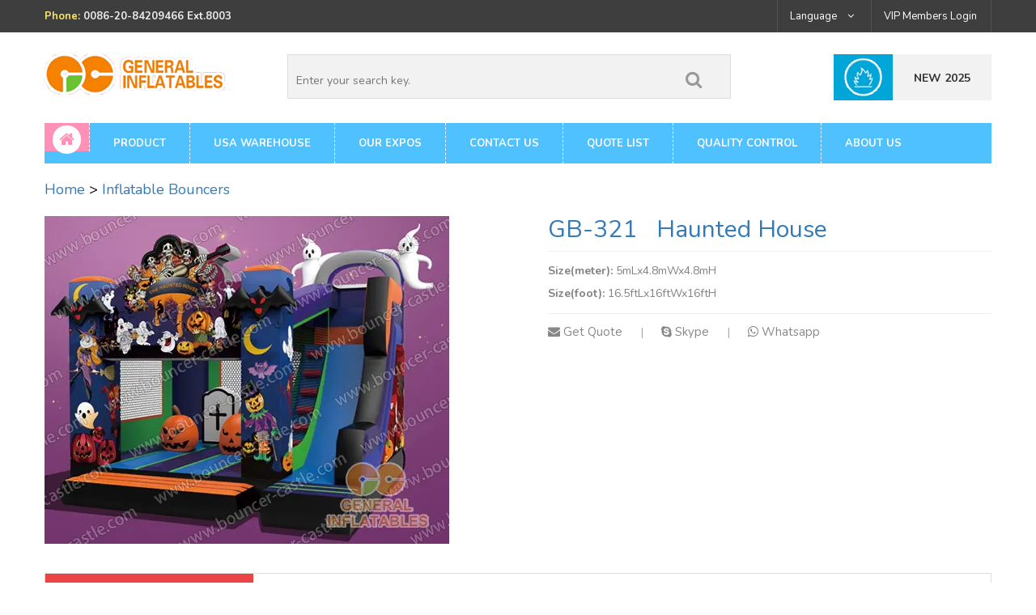

--- FILE ---
content_type: text/html; charset=utf-8
request_url: https://www.bouncer-castle.com/bouncer/1401.html
body_size: 7135
content:
<script type="14fad91b088fa7e3f5001852-text/javascript">console.log(null);</script><!doctype html>
<html class="no-js" lang="">

<head>
  <meta charset="utf-8">
  <meta http-equiv="x-ua-compatible" content="ie=edge">
  <title> Haunted House | Inflatable Bouncers | Products | bouncer-castle</title>
  <meta name="keywords" content="Haunted House" />
  <meta name="description" content="4.8mH Haunted House Halloween Inflatables for sale">
  <meta name="viewport" content="width=device-width, initial-scale=1">
  <link rel="shortcut icon" type="image/x-icon" href="https://www.bouncer-castle.com/theme/bc/skin/fiora/img/favicon.ico">
  <link rel="stylesheet" href="https://www.bouncer-castle.com/theme/bc/skin/fiora/css/pro.css">
  <link rel="canonical" href="https://www.bouncer-castle.com/bouncer/1401.html" />

<link href='https://fonts.googleapis.com/css?family=Nunito:400,300,700' rel='stylesheet' type='text/css'>
<link rel="stylesheet" href="https://www.bouncer-castle.com/theme/bc/skin/fiora/css/bootstrap.min.css">
<link rel="stylesheet" href="https://www.bouncer-castle.com/theme/bc/skin/fiora/css/font-awesome.min.css">
<link rel="stylesheet" href="https://www.bouncer-castle.com/theme/bc/skin/fiora/css/owl.css">
<link rel="stylesheet" href="https://www.bouncer-castle.com/theme/bc/skin/fiora/css/slick.css">
<link rel="stylesheet" href="https://www.bouncer-castle.com/theme/bc/skin/fiora/custom-slider/css/nivo-slider.css" />
<link rel="stylesheet" href="https://www.bouncer-castle.com/theme/bc/skin/fiora/custom-slider/css/preview.css" media="screen" />
<link rel="stylesheet" href="https://www.bouncer-castle.com/theme/bc/skin/fiora/css/meanmenu.min.css" />
<link rel="stylesheet" href="https://www.bouncer-castle.com/theme/bc/skin/fiora/css/animate.css">
<link rel="stylesheet" href="https://www.bouncer-castle.com/theme/bc/skin/fiora/css/normalize.css">
<link rel="stylesheet" href="https://www.bouncer-castle.com/theme/bc/skin/fiora/css/main.css">
<link rel="stylesheet" href="https://www.bouncer-castle.com/theme/bc/skin/fiora/style.css">
<link rel="stylesheet" href="https://www.bouncer-castle.com/theme/bc/skin/fiora/css/responsive.css">

<script type="14fad91b088fa7e3f5001852-text/javascript">
    (function(c,l,a,r,i,t,y){
        c[a]=c[a]||function(){(c[a].q=c[a].q||[]).push(arguments)};
        t=l.createElement(r);t.async=1;t.src="https://www.clarity.ms/tag/"+i;
        y=l.getElementsByTagName(r)[0];y.parentNode.insertBefore(t,y);
    })(window, document, "clarity", "script", "mmmxfs012m");
</script>  
    <style>
      .content {
        word-wrap: break-word;
      }
      .content iframe {
        max-width: 100%;
      }
      .table-responsive .table tbody td {
          vertical-align: middle;
      }
    </style>
  
</head>

<section class="header-area">
  <!--HEADER TOP START-->
  <div class="header-top">
    <div class="container">
      <div class="row">
        <div class="col-xs-12 col-sm-12 col-md-6">
          <div class="phone">Phone: <span>0086-20-84209466 Ext.8003</span></div>
        </div>
        <div class="col-xs-12 col-sm-12 col-md-6">
          <div class="top-bar-menu">
            <ul>
              <li>
                <a href="#">Language
                  <i class="fa fa-angle-down"></i></a>
                <ul class="top-drop language ">
                  <li><a
                      href="https://translate.google.com/translate?hl=en&amp;sl=en&amp;tl=es&amp;u=http%3A%2F%2Fwww.bouncer-castle.com%2F">spanish</a>
                  </li>
                  <li><a
                      href="https://translate.google.com/translate?hl=en&amp;sl=en&amp;tl=fr&amp;u=http%3A%2F%2Fwww.bouncer-castle.com%2F">france</a>
                  </li>
                  <li><a
                      href="https://translate.google.com/translate?hl=en&amp;sl=en&amp;tl=ar&amp;u=http%3A%2F%2Fwww.bouncer-castle.com%2F">arabic</a>
                  </li>
                  <li><a
                      href="https://translate.google.com/translate?hl=en&amp;sl=en&amp;tl=ja&amp;u=http%3A%2F%2Fwww.bouncer-castle.com%2F">japan</a>
                  </li>
                </ul>
              </li>
              <li class="last">
                <a href="https://vip.ginflatables.com/mem/" target="_blank">VIP Members Login</a>
              </li>
            </ul>
          </div>
        </div>
      </div>
    </div>
  </div>
  </div>
  <!--HEADER BOTTOM END-->
  <!--HEADER MIDDLE START-->
  <div class="header-middle">
    <div class="container">
      <div class="row">
        <div class="col-sm-12 col-md-12 col-lg-3">
          <div class="logo">
            <a href="/"><img src="https://www.bouncer-castle.com/theme/bc/skin/color/images/logo.gif" alt="logo"></a>
          </div>
        </div>
        <div class="col-md-12 col-lg-9 col-sm-12">
          <div class="categorys-product-search no-padding">
            <form class="search-form-cat" action="https://www.bouncer-castle.com/" method="get" name="search">
              <div class="">
                <input name="controller" value="search" type="hidden">
                <input type="text" name="s" placeholder="Enter your search key." style="padding: 10px;" required>
                <button type="submit" name="Submit22" value="Search" id="button">
                  <i class="fa fa-search"></i>
                </button>
              </div>
            </form>
          </div>
          <div class="top-cart-wrapper no-padding">
            <div class="cart-show-full">
              <div class="cart-show">
                <div class="cart-show-info">
                  <a href="https://www.bouncer-castle.com/product">
                    <span class="my-cart">New 2025</span>
                  </a>
                </div>
              </div>
              <div class="cart-img"></div>
            </div>
          </div>
        </div>
      </div>
    </div>
  </div>
  <!--HEADER MIDDLE START-->
  <!--MOBILE MENU START-->
  <div class="container">
    <div class="row">
      <div class="col-xs-12 col-sm-12 col-md-12 ">
        <div class="mobile-menu">
          <nav class="mobile-menu-start">
            <ul>
              <li><a href="/">HOME</a></li>
              <li>
                <a href="https://www.bouncer-castle.com/product">Product</a>
                <ul>
                                    <li><a href="https://www.bouncer-castle.com/airtight-water-play"> Airtight Water Play</a>
                    <ul>
                                            <li><a href="https://www.bouncer-castle.com/complete-water-parks"> Complete Water Parks</a></li>
                                            <li><a href="https://www.bouncer-castle.com/pool-tracks"> Pool Tracks</a></li>
                                            <li><a href="https://www.bouncer-castle.com/airtight-pools"> Airtight Pools</a></li>
                                            <li><a href="https://www.bouncer-castle.com/water-games"> Water Games</a></li>
                                            <li><a href="https://www.bouncer-castle.com/water-park-modules"> Water Park Modules</a></li>
                                            <li><a href="https://www.bouncer-castle.com/boat"> Inflatable Boats</a></li>
                                          </ul>
                  </li>
                                    <li><a href="https://www.bouncer-castle.com/inflatable-games"> Inflatable Games</a>
                    <ul>
                                            <li><a href="https://www.bouncer-castle.com/bouncer"> Inflatable Bouncers</a></li>
                                            <li><a href="https://www.bouncer-castle.com/castle"> Inflatable Castles</a></li>
                                            <li><a href="https://www.bouncer-castle.com/inflatable-combos"> Inflatable Combos</a></li>
                                            <li><a href="https://www.bouncer-castle.com/slide"> Inflatable Slides</a></li>
                                            <li><a href="https://www.bouncer-castle.com/funland"> Inflatable Funlands</a></li>
                                          </ul>
                  </li>
                                    <li><a href="https://www.bouncer-castle.com/water-slides"> Water Slides</a>
                    <ul>
                                            <li><a href="https://www.bouncer-castle.com/inflatable-water-game"> Standard Water Slides</a></li>
                                            <li><a href="https://www.bouncer-castle.com/slip-slides"> Slip and Slides</a></li>
                                            <li><a href="https://www.bouncer-castle.com/water-world"> Water World</a></li>
                                            <li><a href="https://www.bouncer-castle.com/water-combos"> Water Combos</a></li>
                                          </ul>
                  </li>
                                    <li><a href="https://www.bouncer-castle.com/inflatable-sports"> Inflatable Sports</a>
                    <ul>
                                            <li><a href="https://www.bouncer-castle.com/obstacle"> Obstacle Courses</a></li>
                                            <li><a href="https://www.bouncer-castle.com/sport"> Interactive Games</a></li>
                                            <li><a href="https://www.bouncer-castle.com/mechanical-games"> Mechanical Games</a></li>
                                          </ul>
                  </li>
                                    <li><a href="https://www.bouncer-castle.com/advertising-inflatables"> Advertising inflatables</a>
                    <ul>
                                            <li><a href="https://www.bouncer-castle.com/arch"> Inflatable Arches</a></li>
                                            <li><a href="https://www.bouncer-castle.com/air-dancer"> Inflatable Air Dancers</a></li>
                                            <li><a href="https://www.bouncer-castle.com/balloon"> Inflatable Balloons</a></li>
                                            <li><a href="https://www.bouncer-castle.com/cartoon"> Inflatable Cartoons</a></li>
                                          </ul>
                  </li>
                                    <li><a href="https://www.bouncer-castle.com/holiday-inflatables"> Holiday inflatables</a>
                    <ul>
                                            <li><a href="https://www.bouncer-castle.com/halloween"> Halloween Inflatables</a></li>
                                            <li><a href="https://www.bouncer-castle.com/christmas"> Christmas Inflatables</a></li>
                                          </ul>
                  </li>
                                    <li><a href="https://www.bouncer-castle.com/tents"> Tent</a>
                    <ul>
                                            <li><a href="https://www.bouncer-castle.com/tent"> Inflatable Tents</a></li>
                                            <li><a href="https://www.bouncer-castle.com/metal"> Metal Frame Tents</a></li>
                                          </ul>
                  </li>
                                    <li><a href="https://www.bouncer-castle.com/accessories"> Accessories</a>
                    <ul>
                                          </ul>
                  </li>
                                  </ul>
              </li>
                                          <li ><a href="https://www.bouncer-castle.com/warehouse.html">USA WAREHOUSE</a></li>
                                                        <li ><a href="https://www.bouncer-castle.com/expos.html">OUR EXPOS</a></li>
                                                        <li ><a href="https://www.bouncer-castle.com/contact.html">CONTACT US</a></li>
                                                        <li ><a href="https://www.bouncer-castle.com/quote.html">Quote List</a></li>
                                                        <li ><a href="https://www.bouncer-castle.com/quality-control.html">QUALITY CONTROL</a></li>
                                                        <li><a href="https://www.bouncer-castle.com/about.html">ABOUT US</a>
                <ul>
                                    <li><a href="https://www.bouncer-castle.com/faq.html">FAQ</a></li>
                                    <li><a href="https://www.bouncer-castle.com/happy-customers.html">Happy Customer</a></li>
                                    <li><a href="https://www.bouncer-castle.com/rpii-en14960-certificate.html">EN14960 Certified</a></li>
                                    <li><a href="https://www.bouncer-castle.com/tuv-certification.html">TUV Certification</a></li>
                                  </ul>
              </li>
                                        </ul>
          </nav>
        </div>
      </div>
    </div>
  </div>
  <!--MOBILE MENU END-->
  <!--HEADER BOTTOM AREA START-->
  <div class="header-bottom-area">
    <div class="container">
      <div class="row">
        <div class="col-md-12">
          <!--MAIN MENU START-->
          <div class="main-menu">
            <nav>
              <ul>
                <li class="home-icon"><a href="/"><i class="fa fa-home"></i></a>
                </li>
                <li>
                  <a href="https://www.bouncer-castle.com/product">Product</a>
                  <div class="mega-menu">
                    <div class="mega-menu-top">
                                            <div class="mega-catagory">
                        <h4><a href="https://www.bouncer-castle.com/airtight-water-play"> Airtight Water Play</a></h4>
                                                <a href="https://www.bouncer-castle.com/complete-water-parks"> Complete Water Parks</a>
                                                <a href="https://www.bouncer-castle.com/pool-tracks"> Pool Tracks</a>
                                                <a href="https://www.bouncer-castle.com/airtight-pools"> Airtight Pools</a>
                                                <a href="https://www.bouncer-castle.com/water-games"> Water Games</a>
                                                <a href="https://www.bouncer-castle.com/water-park-modules"> Water Park Modules</a>
                                                <a href="https://www.bouncer-castle.com/boat"> Inflatable Boats</a>
                                              </div>
                                            <div class="mega-catagory">
                        <h4><a href="https://www.bouncer-castle.com/inflatable-games"> Inflatable Games</a></h4>
                                                <a href="https://www.bouncer-castle.com/bouncer"> Inflatable Bouncers</a>
                                                <a href="https://www.bouncer-castle.com/castle"> Inflatable Castles</a>
                                                <a href="https://www.bouncer-castle.com/inflatable-combos"> Inflatable Combos</a>
                                                <a href="https://www.bouncer-castle.com/slide"> Inflatable Slides</a>
                                                <a href="https://www.bouncer-castle.com/funland"> Inflatable Funlands</a>
                                              </div>
                                            <div class="mega-catagory">
                        <h4><a href="https://www.bouncer-castle.com/water-slides"> Water Slides</a></h4>
                                                <a href="https://www.bouncer-castle.com/inflatable-water-game"> Standard Water Slides</a>
                                                <a href="https://www.bouncer-castle.com/slip-slides"> Slip and Slides</a>
                                                <a href="https://www.bouncer-castle.com/water-world"> Water World</a>
                                                <a href="https://www.bouncer-castle.com/water-combos"> Water Combos</a>
                                              </div>
                                            <div class="mega-catagory">
                        <h4><a href="https://www.bouncer-castle.com/inflatable-sports"> Inflatable Sports</a></h4>
                                                <a href="https://www.bouncer-castle.com/obstacle"> Obstacle Courses</a>
                                                <a href="https://www.bouncer-castle.com/sport"> Interactive Games</a>
                                                <a href="https://www.bouncer-castle.com/mechanical-games"> Mechanical Games</a>
                                              </div>
                                            <div class="mega-catagory">
                        <h4><a href="https://www.bouncer-castle.com/advertising-inflatables"> Advertising inflatables</a></h4>
                                                <a href="https://www.bouncer-castle.com/arch"> Inflatable Arches</a>
                                                <a href="https://www.bouncer-castle.com/air-dancer"> Inflatable Air Dancers</a>
                                                <a href="https://www.bouncer-castle.com/balloon"> Inflatable Balloons</a>
                                                <a href="https://www.bouncer-castle.com/cartoon"> Inflatable Cartoons</a>
                                              </div>
                                            <div class="mega-catagory">
                        <h4><a href="https://www.bouncer-castle.com/holiday-inflatables"> Holiday inflatables</a></h4>
                                                <a href="https://www.bouncer-castle.com/halloween"> Halloween Inflatables</a>
                                                <a href="https://www.bouncer-castle.com/christmas"> Christmas Inflatables</a>
                                              </div>
                                            <div class="mega-catagory">
                        <h4><a href="https://www.bouncer-castle.com/tents"> Tent</a></h4>
                                                <a href="https://www.bouncer-castle.com/tent"> Inflatable Tents</a>
                                                <a href="https://www.bouncer-castle.com/metal"> Metal Frame Tents</a>
                                              </div>
                                            <div class="mega-catagory">
                        <h4><a href="https://www.bouncer-castle.com/accessories"> Accessories</a></h4>
                                              </div>
                                          </div>
                  </div>
                </li>
                                                <li ><a href="https://www.bouncer-castle.com/warehouse.html">USA WAREHOUSE</a></li>
                                                                <li ><a href="https://www.bouncer-castle.com/expos.html">OUR EXPOS</a></li>
                                                                <li ><a href="https://www.bouncer-castle.com/contact.html">CONTACT US</a></li>
                                                                <li ><a href="https://www.bouncer-castle.com/quote.html">Quote List</a></li>
                                                                <li ><a href="https://www.bouncer-castle.com/quality-control.html">QUALITY CONTROL</a></li>
                                                                <li><a href="https://www.bouncer-castle.com/about.html">ABOUT US</a>
                  <ul class="sub-menu">
                                        <li><a href="https://www.bouncer-castle.com/faq.html">FAQ</a></li>
                                        <li><a href="https://www.bouncer-castle.com/happy-customers.html">Happy Customer</a></li>
                                        <li><a href="https://www.bouncer-castle.com/rpii-en14960-certificate.html">EN14960 Certified</a></li>
                                        <li><a href="https://www.bouncer-castle.com/tuv-certification.html">TUV Certification</a></li>
                                      </ul>
                </li>
                                              </ul>
            </nav>
          </div>
          <!--MAIN MENU END-->
        </div>
      </div>
    </div>
  </div>
  <!--HEADER BOTTOM AREA END-->
</section>
<!--BREADCRUMB AREA START-->
<div class="breadcrumbs">
  <div class="container">
    <div class="col-md-12 nav-a" style="padding: 20px;padding-left: 0px;color: #000;font-size: 18px;"><a
        href="https://www.bouncer-castle.com/">Home</a>&nbsp;>&nbsp;<a href="https://www.bouncer-castle.com/bouncer">Inflatable Bouncers</a>
    </div>
  </div>
</div>

<section class="single-product-area">
  <div class="container">
    <div class="row" style="padding-bottom: 18px;">
      <div class="col-xs-12 col-sm-6 col-md-6">
        <div id='preview'>
          <div class='jqzoom' id='spec-n1'><img src="https://www.bouncer-castle.com/images/product/bc/gb-321.webp" jqimg="https://www.bouncer-castle.com/images/product/bc/gb-321.webp"
              alt="Water slide with sealed pool">
          </div>
          <div id='spec-n5'>
                      </div>
        </div>
      </div>
      <div class="col-xs-12 col-sm-6 col-md-6">
        <div class="prod-list-detail">
          <div class="prod-info">
            <h2 class="pro-title">
              <a href="">GB-321&nbsp;&nbsp; Haunted House</a>
            </h2>
            <p class="prod-des">
              <strong>Size(meter): </strong>5mLx4.8mWx4.8mH <br /><strong>Size(foot):
              </strong>16.5ftLx16ftWx16ftH <br />
	                    <span class="badge badge-pill badge-info"></span>
                          </p>
            <div class="actions">
              <span class="add-to-cart">
                <a class="wish" id="like" data-product-id="1401">
                  <i class="fa fa-envelope"></i>
                  <span>Get Quote</span>
                </a>
                                <span class="separator">|</span>
                <a class="com" href="skype:sales5@bouncer-castle.com?call">
                  <i class="fa fa-skype"></i>
                  <span>Skype</span>
                </a>
                                                <span class="separator">|</span>
                <a class="com dis-block" href="https://api.whatsapp.com/send?phone=008618819167969">
                  <i class="fa fa-whatsapp"></i>
                  <span>Whatsapp</span>
                </a>
                              </span>
            </div>
          </div>
        </div>
      </div>
    </div>
  </div>
</section>


<div class="product-review-area">
  <div class="container">
    <div class="row">
      <div class="col-md-12">
        <div class="review-wrapper">
          <ul class="review-menu">
            <li class="active"><a href="#pr-description" data-toggle="tab">product description</a></li>
            <!-- <li><a href="#pr-reviews" data-toggle="tab" >reviews</a></li>-->
                                 </ul>
          <div class="con tab-content">
            <div class="tab-pane fade  in active" id="pr-description">
              <div class="content">
                
              </div>
              <p>
                <li style="list-style:disc">Commercial grade 15-18oz highest quality Heavy duty
                  vinyl, fire retardant, and lead free.</li>
                <li style="list-style:disc">1000D strongest inner baffles and finger protector
                  safety mesh.</li>
                <li style="list-style:disc">Double stitching throughout the unit with quadruple
                  stitching and up to 6 rows of stitching in key areas inside the base of the
                  unit. </li>
                <li style="list-style:disc">Extra reinforcements on all the stress points and
                  interior panels, more than 100 reinforcements on a medium size inflatables.</li>
                <li style="list-style:disc">Removable slide liner can protect your slides and extend
                  its life by diminishing wear and tear.</li>
                <li style="list-style:disc">Sandwiched water proof Velcro on removable pool liner.
                  Waterproof Velcro and webbing on all our units.</li>
                <li style="list-style:disc">High-definition digital printing with environmental ink.
                  Anti-scratch protective coating on all our printing materials.</li>
                <li style="list-style:disc">Zipper drain with protection flap can help you dry the
                  water slide quickly.</li>
                <li style="list-style:disc">Sealed seams on water units to prevent water from
                  getting into the interior.</li>
                <li style="list-style:disc">The anchors are all made of alloy materials, mold
                  forming, not welding, never rust.</li>
                <li style="list-style:disc">The first inflatables manufacturer to use full-Automatic
                  Cutting machine. The machine makes the material cutting and sewing absolutely
                  straight, so that we can complete more accurate and beautiful high-quality
                  inflatable products in a shorter time.</li>
                <li style="list-style:disc">Our inflatables are certified to be in conformance with
                  CE, EN71, EN14960, ASTM, and ISO standard, also conform with Canadian TSSA and
                  Australian AS3533.4.1-2005.</li>
              </p>
            </div>
            <div class="tab-pane fade" id="customer">
                          </div>
            <div class="tab-pane fade" id="video">
              <iframe id=player type=text/html max-width=100% max-height=100% width=640px height=360px
                src=?enablejsapi=1&origin=https://www.bouncer-castle.com frameborder=0
                title="GB-321  Haunted House"></iframe>
            </div>
          </div>
        </div>
      </div>
    </div>
  </div>
</div>

<section class="related-product">
  <div class="container">
    <div class="row">
      <h3>related products</h3>
      <div class="related-pro-carousel">
                <div class="col-md-12">
          <div class="sin-rel-pro">
            <a href="https://www.bouncer-castle.com/bouncer/1671.html" alt="GB-352 Jungle bouncer">
              <img src="https://www.bouncer-castle.com/images/product/bc/gb-352.webp" alt="GB-352 Jungle bouncer"></a>
            <div class="pro-desc">
              <div class="pro-title"><a href="https://www.bouncer-castle.com/bouncer/1671.html" alt="GB-352 Jungle bouncer">
                  GB-352 Jungle bouncer</a></div>
            </div>
          </div>
        </div>
                <div class="col-md-12">
          <div class="sin-rel-pro">
            <a href="https://www.bouncer-castle.com/bouncer/1717.html" alt="Easter bunny bouncer">
              <img src="https://www.bouncer-castle.com/images/product/bc/gb-358.webp" alt="Easter bunny bouncer"></a>
            <div class="pro-desc">
              <div class="pro-title"><a href="https://www.bouncer-castle.com/bouncer/1717.html" alt="Easter bunny bouncer">
                  Easter bunny bouncer</a></div>
            </div>
          </div>
        </div>
                <div class="col-md-12">
          <div class="sin-rel-pro">
            <a href="https://www.bouncer-castle.com/bouncer/1835.html" alt="GB-379 Explore the Space bounce house">
              <img src="https://www.bouncer-castle.com/images/product/bc/gb-379.webp" alt="GB-379 Explore the Space bounce house"></a>
            <div class="pro-desc">
              <div class="pro-title"><a href="https://www.bouncer-castle.com/bouncer/1835.html" alt="GB-379 Explore the Space bounce house">
                  GB-379 Explore the Space bounce house</a></div>
            </div>
          </div>
        </div>
                <div class="col-md-12">
          <div class="sin-rel-pro">
            <a href="https://www.bouncer-castle.com/bouncer/1982.html" alt="GB-397 Jungle bounce house">
              <img src="https://www.bouncer-castle.com/images/product/bc/gb-397.webp" alt="GB-397 Jungle bounce house"></a>
            <div class="pro-desc">
              <div class="pro-title"><a href="https://www.bouncer-castle.com/bouncer/1982.html" alt="GB-397 Jungle bounce house">
                  GB-397 Jungle bounce house</a></div>
            </div>
          </div>
        </div>
                <div class="col-md-12">
          <div class="sin-rel-pro">
            <a href="https://www.bouncer-castle.com/bouncer/1987.html" alt="GB-402 Octopus bounce house">
              <img src="https://www.bouncer-castle.com/images/product/bc/gb-402.webp" alt="GB-402 Octopus bounce house"></a>
            <div class="pro-desc">
              <div class="pro-title"><a href="https://www.bouncer-castle.com/bouncer/1987.html" alt="GB-402 Octopus bounce house">
                  GB-402 Octopus bounce house</a></div>
            </div>
          </div>
        </div>
                <div class="col-md-12">
          <div class="sin-rel-pro">
            <a href="https://www.bouncer-castle.com/bouncer/2028.html" alt="GB-405 Dinosaurs bounce house">
              <img src="https://www.bouncer-castle.com/images/product/bc/gb-405.webp" alt="GB-405 Dinosaurs bounce house"></a>
            <div class="pro-desc">
              <div class="pro-title"><a href="https://www.bouncer-castle.com/bouncer/2028.html" alt="GB-405 Dinosaurs bounce house">
                  GB-405 Dinosaurs bounce house</a></div>
            </div>
          </div>
        </div>
                <div class="col-md-12">
          <div class="sin-rel-pro">
            <a href="https://www.bouncer-castle.com/bouncer/2101.html" alt="GB-425 Dinosaur bounce house">
              <img src="https://www.bouncer-castle.com/images/product/bc/gb-425.webp" alt="GB-425 Dinosaur bounce house"></a>
            <div class="pro-desc">
              <div class="pro-title"><a href="https://www.bouncer-castle.com/bouncer/2101.html" alt="GB-425 Dinosaur bounce house">
                  GB-425 Dinosaur bounce house</a></div>
            </div>
          </div>
        </div>
                <div class="col-md-12">
          <div class="sin-rel-pro">
            <a href="https://www.bouncer-castle.com/product/bouncer/2145.html" alt="GB-430 ball pool">
              <img src="https://www.bouncer-castle.com/images/product/bc/gb-430.webp" alt="GB-430 ball pool"></a>
            <div class="pro-desc">
              <div class="pro-title"><a href="https://www.bouncer-castle.com/product/bouncer/2145.html" alt="GB-430 ball pool">
                  GB-430 ball pool</a></div>
            </div>
          </div>
        </div>
                <div class="col-md-12">
          <div class="sin-rel-pro">
            <a href="https://www.bouncer-castle.com/bouncer/2290.html" alt="GB-441 Sea world bounce house">
              <img src="https://www.bouncer-castle.com/images/product/bc/gb-441.webp" alt="GB-441 Sea world bounce house"></a>
            <div class="pro-desc">
              <div class="pro-title"><a href="https://www.bouncer-castle.com/bouncer/2290.html" alt="GB-441 Sea world bounce house">
                  GB-441 Sea world bounce house</a></div>
            </div>
          </div>
        </div>
              </div>
    </div>
  </div>
</section>

<section class="footer-widget-area">
  <div class="container">
    <div class="row mb-n-30px">
      <div class="col-sm-6 col-md-6 col-lg-4 mb-30px">
        <div class="footer-wid-title">
          <h3>ABOUT US</h3>
        </div>
        <div class="footer-wid-content">
          <ul>
            <li>
              General Inflatables has been the biggest manufacturer of inflatable bounce house,bouncing houses
              and bouncy castles in China.</li>
            <li> We pride ourselves in innovative and creative manufacturing
              techniques.</li>
            <li> Our inflatables are manufactured with our exclusive strip reinforcement technique at
              every critical seam.</li>
          </ul>
        </div>
      </div>
      <div class="col-sm-6 col-md-6 col-lg-4 mb-30px">
        <div class="footer-wid-title">
          <h3>MY SERVICE</h3>
        </div>
        <div class="footer-wid-content">
          <ul>
                                    <li><a href="https://www.bouncer-castle.com/warehouse.html">USA WAREHOUSE</a></li>
                                                <li><a href="https://www.bouncer-castle.com/expos.html">OUR EXPOS</a></li>
                                                <li><a href="https://www.bouncer-castle.com/contact.html">CONTACT US</a></li>
                                                <li><a href="https://www.bouncer-castle.com/quote.html">Quote List</a></li>
                                                <li><a href="https://www.bouncer-castle.com/quality-control.html">QUALITY CONTROL</a></li>
                                                <li><a href="https://www.bouncer-castle.com/about.html">ABOUT US</a> </li>
                        <li><a href="https://www.bouncer-castle.com/faq.html">FAQ</a></li>
                        <li><a href="https://www.bouncer-castle.com/happy-customers.html">Happy Customer</a></li>
                        <li><a href="https://www.bouncer-castle.com/rpii-en14960-certificate.html">EN14960 Certified</a></li>
                        <li><a href="https://www.bouncer-castle.com/tuv-certification.html">TUV Certification</a></li>
                                              </ul>
        </div>
      </div>
      <div class="col-sm-6 col-md-6 col-lg-4 mb-30px">
        <div class="footer-wid-title">
          <h3>CONTACT INFO</h3>
        </div>
        <div class="footer-wid-content">
          <ul>
            <li><span class="support">Email: </span> <a href="/cdn-cgi/l/email-protection#a5cccbc3cae5c7cad0cbc6c0d788c6c4d6d1c9c08bc6cac8"><span class="__cf_email__" data-cfemail="3c55525a537c5e5349525f594e115f5d4f485059125f5351">[email&#160;protected]</span></a>
            </li>
            <li><span class="phone">Phone: </span> <a href="tel:0086-20-84209466 Ext.8003">0086-20-84209466 Ext.8003</a></li>
            <li><span class="address">Office address: </span>Choice Plaza, No.448 Guang Zhou Da Dao Nan, Guangzhou, China PC: 510300.</li>
            <li><span class="address">Factory address: </span>NO.8-4, BEIDA ROAD, HUADONG TOWN, HUADU DISTRICT, GUANGZHOU, CHINA PC: 510800</li>
            <li>
              <ul class="social-icons social-icons-big">
                                <li class="social-icons-whatsapp"><a href="https://api.whatsapp.com/send?phone=008618819167969" target="_blank" title="WhatsApp"><i
                      class="fa fa-whatsapp"></i></a></li>
                                                                                                <li class="social-icons-skype"><a href="skype:sales5@bouncer-castle.com?call" target="_blank" title="Skype"><i
                      class="fa fa-skype"></i></a></li>
                                                              </ul>
            </li>
          </ul>
        </div>
      </div>
    </div>
  </div>
</section>
<div class="footer-area">
  <div class="footer-bottom">
    <div class="container">
      <div class="row">
        <div class="col-xs-12 col-sm-12 col-md-6">
          <p>All rights reserved. &copy; 2007-2026 .General Inflatables Co., Ltd, All rights reserved.</p>
        </div>
        <div class="col-xs-12 col-sm-12 col-md-6">
          <div class="payment-area">
            <img src="https://www.bouncer-castle.com/theme/bc//skin/fiora/img/icon/payment.png" alt="payment">
          </div>
        </div>
      </div>
    </div>
  </div>
</div>
<script data-cfasync="false" src="/cdn-cgi/scripts/5c5dd728/cloudflare-static/email-decode.min.js"></script><script type="14fad91b088fa7e3f5001852-text/javascript">
window.axeptioSettings = {
  clientId: "665ed7faddbf10d85be70503",
};
 
(function(d, s) {
  var t = d.getElementsByTagName(s)[0], e = d.createElement(s);
  e.async = true; e.src = "//static.axept.io/sdk.js";
  t.parentNode.insertBefore(e, t);
})(document, "script");
</script>

<!--Start of Tawk.to Script-->
<script type="14fad91b088fa7e3f5001852-text/javascript">
  var Tawk_API = Tawk_API || {}, Tawk_LoadStart = new Date();
  (function () {
    var s1 = document.createElement("script"), s0 = document.getElementsByTagName("script")[0];
    s1.async = true;
    s1.src = 'https://embed.tawk.to/5de6006fd96992700fca6bfb/default';
    s1.charset = 'UTF-8';
    s1.setAttribute('crossorigin', '*');
    s0.parentNode.insertBefore(s1, s0);
  })();
</script>
<script src="/static/js/analytics.js" type="14fad91b088fa7e3f5001852-text/javascript"></script>
<script type="14fad91b088fa7e3f5001852-text/javascript">
  if (window.Analytics) {
    window.Analytics.init({
      site_id: '5'
    });
  }
</script>

<script src="https://www.bouncer-castle.com/theme/bc/skin/fiora/js/vendor/modernizr-2.8.3.min.js" type="14fad91b088fa7e3f5001852-text/javascript"></script>
<script type="14fad91b088fa7e3f5001852-text/javascript" src="https://platform-api.sharethis.com/js/sharethis.js#property=605465461ec66e0011e92d68&product=inline-share-buttons" async="async"></script>
<script src="https://www.bouncer-castle.com/theme/bc/skin/fiora/js/vendor/jquery-1.11.3.min.js" type="14fad91b088fa7e3f5001852-text/javascript"></script>
<script src="https://www.bouncer-castle.com/theme/bc/skin/fiora/js/bootstrap.min.js" type="14fad91b088fa7e3f5001852-text/javascript"></script>
<script src="https://www.bouncer-castle.com/theme/bc/skin/fiora/js/wow.min.js" type="14fad91b088fa7e3f5001852-text/javascript"></script>
<script src="https://www.bouncer-castle.com/theme/bc/skin/fiora/js/jquery-price-slider.js" type="14fad91b088fa7e3f5001852-text/javascript"></script>
<script src="https://www.bouncer-castle.com/theme/bc/skin/fiora/js/jquery.countdown.min.js" type="14fad91b088fa7e3f5001852-text/javascript"></script>
<script src="https://www.bouncer-castle.com/theme/bc/skin/fiora/js/jquery.meanmenu.js" type="14fad91b088fa7e3f5001852-text/javascript"></script>
<script src="https://www.bouncer-castle.com/theme/bc/skin/fiora/js/owl.carousel.min.js" type="14fad91b088fa7e3f5001852-text/javascript"></script>
<script src="https://www.bouncer-castle.com/theme/bc/skin/fiora/js/slick.min.js" type="14fad91b088fa7e3f5001852-text/javascript"></script>
<script src="https://www.bouncer-castle.com/theme/bc/skin/fiora/js/jquery.scrollUp.min.js" type="14fad91b088fa7e3f5001852-text/javascript"></script>
<script src='https://www.bouncer-castle.com/theme/bc/skin/fiora/js/jquery.elevatezoom.js' type="14fad91b088fa7e3f5001852-text/javascript"></script>
<script src="https://www.bouncer-castle.com/theme/bc/skin/fiora/custom-slider/js/jquery.nivo.slider.js" type="14fad91b088fa7e3f5001852-text/javascript"></script>
<script src="https://www.bouncer-castle.com/theme/bc/skin/fiora/custom-slider/home.js" type="14fad91b088fa7e3f5001852-text/javascript"></script>
<script src="https://www.bouncer-castle.com/theme/bc/skin/fiora/js/plugins.js" type="14fad91b088fa7e3f5001852-text/javascript"></script>
<script src="https://www.bouncer-castle.com/theme/bc/skin/fiora/js/main.js" type="14fad91b088fa7e3f5001852-text/javascript"></script>


<script type="14fad91b088fa7e3f5001852-text/javascript">
  $("#spec-list img").bind("mouseover", function () {
    var src = $(this).attr("src");
    $("#spec-n1 img").eq(0).attr({
      src: src.replace("/n5/", "/n1/"),
      jqimg: src.replace("/n5/", "/n0/")
    });
    $(this).css({
      "border": "2px solid #ff6600",
      "padding": "1px"
    });
  }).bind("mouseout", function () {
    $(this).css({
      "border": "1px solid #ccc",
      "padding": "2px"
    });
  });
  $('.list-h li').each(function () {
    if ($(this).is(":hidden")) {
      $(this).remove();

    }
  })

 $(document).ready(function () {
      $("#like").click(function () {
        let productId = $(this).data("product-id");
        addToLike(productId);
      });
      function addToLike(productId) {
        let clickCount = $('.count').text();
        $.ajax({
          type: "POST",
          url: "/cart.php",
          data: {action: 'add_to_quote', id: productId},
          success: function (response) {
            window.location.href = "/quote.html";
          }
        });
      }
    });
</script>

</body>

<script src="/cdn-cgi/scripts/7d0fa10a/cloudflare-static/rocket-loader.min.js" data-cf-settings="14fad91b088fa7e3f5001852-|49" defer></script></html><script defer src="https://static.cloudflareinsights.com/beacon.min.js/vcd15cbe7772f49c399c6a5babf22c1241717689176015" integrity="sha512-ZpsOmlRQV6y907TI0dKBHq9Md29nnaEIPlkf84rnaERnq6zvWvPUqr2ft8M1aS28oN72PdrCzSjY4U6VaAw1EQ==" data-cf-beacon='{"version":"2024.11.0","token":"32cfd356e43e4658b9b797180b3266f3","r":1,"server_timing":{"name":{"cfCacheStatus":true,"cfEdge":true,"cfExtPri":true,"cfL4":true,"cfOrigin":true,"cfSpeedBrain":true},"location_startswith":null}}' crossorigin="anonymous"></script>


--- FILE ---
content_type: text/html; charset=utf-8
request_url: https://www.bouncer-castle.com/bouncer/1401.html?enablejsapi=1&origin=https://www.bouncer-castle.com
body_size: 7000
content:
<script type="fd8a0db19ee47b321ecfe164-text/javascript">console.log(null);</script><!doctype html>
<html class="no-js" lang="">

<head>
  <meta charset="utf-8">
  <meta http-equiv="x-ua-compatible" content="ie=edge">
  <title> Haunted House | Inflatable Bouncers | Products | bouncer-castle</title>
  <meta name="keywords" content="Haunted House" />
  <meta name="description" content="4.8mH Haunted House Halloween Inflatables for sale">
  <meta name="viewport" content="width=device-width, initial-scale=1">
  <link rel="shortcut icon" type="image/x-icon" href="https://www.bouncer-castle.com/theme/bc/skin/fiora/img/favicon.ico">
  <link rel="stylesheet" href="https://www.bouncer-castle.com/theme/bc/skin/fiora/css/pro.css">
  <link rel="canonical" href="https://www.bouncer-castle.com/bouncer/1401.html" />

<link href='https://fonts.googleapis.com/css?family=Nunito:400,300,700' rel='stylesheet' type='text/css'>
<link rel="stylesheet" href="https://www.bouncer-castle.com/theme/bc/skin/fiora/css/bootstrap.min.css">
<link rel="stylesheet" href="https://www.bouncer-castle.com/theme/bc/skin/fiora/css/font-awesome.min.css">
<link rel="stylesheet" href="https://www.bouncer-castle.com/theme/bc/skin/fiora/css/owl.css">
<link rel="stylesheet" href="https://www.bouncer-castle.com/theme/bc/skin/fiora/css/slick.css">
<link rel="stylesheet" href="https://www.bouncer-castle.com/theme/bc/skin/fiora/custom-slider/css/nivo-slider.css" />
<link rel="stylesheet" href="https://www.bouncer-castle.com/theme/bc/skin/fiora/custom-slider/css/preview.css" media="screen" />
<link rel="stylesheet" href="https://www.bouncer-castle.com/theme/bc/skin/fiora/css/meanmenu.min.css" />
<link rel="stylesheet" href="https://www.bouncer-castle.com/theme/bc/skin/fiora/css/animate.css">
<link rel="stylesheet" href="https://www.bouncer-castle.com/theme/bc/skin/fiora/css/normalize.css">
<link rel="stylesheet" href="https://www.bouncer-castle.com/theme/bc/skin/fiora/css/main.css">
<link rel="stylesheet" href="https://www.bouncer-castle.com/theme/bc/skin/fiora/style.css">
<link rel="stylesheet" href="https://www.bouncer-castle.com/theme/bc/skin/fiora/css/responsive.css">

<script type="fd8a0db19ee47b321ecfe164-text/javascript">
    (function(c,l,a,r,i,t,y){
        c[a]=c[a]||function(){(c[a].q=c[a].q||[]).push(arguments)};
        t=l.createElement(r);t.async=1;t.src="https://www.clarity.ms/tag/"+i;
        y=l.getElementsByTagName(r)[0];y.parentNode.insertBefore(t,y);
    })(window, document, "clarity", "script", "mmmxfs012m");
</script>  
    <style>
      .content {
        word-wrap: break-word;
      }
      .content iframe {
        max-width: 100%;
      }
      .table-responsive .table tbody td {
          vertical-align: middle;
      }
    </style>
  
</head>

<section class="header-area">
  <!--HEADER TOP START-->
  <div class="header-top">
    <div class="container">
      <div class="row">
        <div class="col-xs-12 col-sm-12 col-md-6">
          <div class="phone">Phone: <span>0086-20-84209466 Ext.8003</span></div>
        </div>
        <div class="col-xs-12 col-sm-12 col-md-6">
          <div class="top-bar-menu">
            <ul>
              <li>
                <a href="#">Language
                  <i class="fa fa-angle-down"></i></a>
                <ul class="top-drop language ">
                  <li><a
                      href="https://translate.google.com/translate?hl=en&amp;sl=en&amp;tl=es&amp;u=http%3A%2F%2Fwww.bouncer-castle.com%2F">spanish</a>
                  </li>
                  <li><a
                      href="https://translate.google.com/translate?hl=en&amp;sl=en&amp;tl=fr&amp;u=http%3A%2F%2Fwww.bouncer-castle.com%2F">france</a>
                  </li>
                  <li><a
                      href="https://translate.google.com/translate?hl=en&amp;sl=en&amp;tl=ar&amp;u=http%3A%2F%2Fwww.bouncer-castle.com%2F">arabic</a>
                  </li>
                  <li><a
                      href="https://translate.google.com/translate?hl=en&amp;sl=en&amp;tl=ja&amp;u=http%3A%2F%2Fwww.bouncer-castle.com%2F">japan</a>
                  </li>
                </ul>
              </li>
              <li class="last">
                <a href="https://vip.ginflatables.com/mem/" target="_blank">VIP Members Login</a>
              </li>
            </ul>
          </div>
        </div>
      </div>
    </div>
  </div>
  </div>
  <!--HEADER BOTTOM END-->
  <!--HEADER MIDDLE START-->
  <div class="header-middle">
    <div class="container">
      <div class="row">
        <div class="col-sm-12 col-md-12 col-lg-3">
          <div class="logo">
            <a href="/"><img src="https://www.bouncer-castle.com/theme/bc/skin/color/images/logo.gif" alt="logo"></a>
          </div>
        </div>
        <div class="col-md-12 col-lg-9 col-sm-12">
          <div class="categorys-product-search no-padding">
            <form class="search-form-cat" action="https://www.bouncer-castle.com/" method="get" name="search">
              <div class="">
                <input name="controller" value="search" type="hidden">
                <input type="text" name="s" placeholder="Enter your search key." style="padding: 10px;" required>
                <button type="submit" name="Submit22" value="Search" id="button">
                  <i class="fa fa-search"></i>
                </button>
              </div>
            </form>
          </div>
          <div class="top-cart-wrapper no-padding">
            <div class="cart-show-full">
              <div class="cart-show">
                <div class="cart-show-info">
                  <a href="https://www.bouncer-castle.com/product">
                    <span class="my-cart">New 2025</span>
                  </a>
                </div>
              </div>
              <div class="cart-img"></div>
            </div>
          </div>
        </div>
      </div>
    </div>
  </div>
  <!--HEADER MIDDLE START-->
  <!--MOBILE MENU START-->
  <div class="container">
    <div class="row">
      <div class="col-xs-12 col-sm-12 col-md-12 ">
        <div class="mobile-menu">
          <nav class="mobile-menu-start">
            <ul>
              <li><a href="/">HOME</a></li>
              <li>
                <a href="https://www.bouncer-castle.com/product">Product</a>
                <ul>
                                    <li><a href="https://www.bouncer-castle.com/airtight-water-play"> Airtight Water Play</a>
                    <ul>
                                            <li><a href="https://www.bouncer-castle.com/complete-water-parks"> Complete Water Parks</a></li>
                                            <li><a href="https://www.bouncer-castle.com/pool-tracks"> Pool Tracks</a></li>
                                            <li><a href="https://www.bouncer-castle.com/airtight-pools"> Airtight Pools</a></li>
                                            <li><a href="https://www.bouncer-castle.com/water-games"> Water Games</a></li>
                                            <li><a href="https://www.bouncer-castle.com/water-park-modules"> Water Park Modules</a></li>
                                            <li><a href="https://www.bouncer-castle.com/boat"> Inflatable Boats</a></li>
                                          </ul>
                  </li>
                                    <li><a href="https://www.bouncer-castle.com/inflatable-games"> Inflatable Games</a>
                    <ul>
                                            <li><a href="https://www.bouncer-castle.com/bouncer"> Inflatable Bouncers</a></li>
                                            <li><a href="https://www.bouncer-castle.com/castle"> Inflatable Castles</a></li>
                                            <li><a href="https://www.bouncer-castle.com/inflatable-combos"> Inflatable Combos</a></li>
                                            <li><a href="https://www.bouncer-castle.com/slide"> Inflatable Slides</a></li>
                                            <li><a href="https://www.bouncer-castle.com/funland"> Inflatable Funlands</a></li>
                                          </ul>
                  </li>
                                    <li><a href="https://www.bouncer-castle.com/water-slides"> Water Slides</a>
                    <ul>
                                            <li><a href="https://www.bouncer-castle.com/inflatable-water-game"> Standard Water Slides</a></li>
                                            <li><a href="https://www.bouncer-castle.com/slip-slides"> Slip and Slides</a></li>
                                            <li><a href="https://www.bouncer-castle.com/water-world"> Water World</a></li>
                                            <li><a href="https://www.bouncer-castle.com/water-combos"> Water Combos</a></li>
                                          </ul>
                  </li>
                                    <li><a href="https://www.bouncer-castle.com/inflatable-sports"> Inflatable Sports</a>
                    <ul>
                                            <li><a href="https://www.bouncer-castle.com/obstacle"> Obstacle Courses</a></li>
                                            <li><a href="https://www.bouncer-castle.com/sport"> Interactive Games</a></li>
                                            <li><a href="https://www.bouncer-castle.com/mechanical-games"> Mechanical Games</a></li>
                                          </ul>
                  </li>
                                    <li><a href="https://www.bouncer-castle.com/advertising-inflatables"> Advertising inflatables</a>
                    <ul>
                                            <li><a href="https://www.bouncer-castle.com/arch"> Inflatable Arches</a></li>
                                            <li><a href="https://www.bouncer-castle.com/air-dancer"> Inflatable Air Dancers</a></li>
                                            <li><a href="https://www.bouncer-castle.com/balloon"> Inflatable Balloons</a></li>
                                            <li><a href="https://www.bouncer-castle.com/cartoon"> Inflatable Cartoons</a></li>
                                          </ul>
                  </li>
                                    <li><a href="https://www.bouncer-castle.com/holiday-inflatables"> Holiday inflatables</a>
                    <ul>
                                            <li><a href="https://www.bouncer-castle.com/halloween"> Halloween Inflatables</a></li>
                                            <li><a href="https://www.bouncer-castle.com/christmas"> Christmas Inflatables</a></li>
                                          </ul>
                  </li>
                                    <li><a href="https://www.bouncer-castle.com/tents"> Tent</a>
                    <ul>
                                            <li><a href="https://www.bouncer-castle.com/tent"> Inflatable Tents</a></li>
                                            <li><a href="https://www.bouncer-castle.com/metal"> Metal Frame Tents</a></li>
                                          </ul>
                  </li>
                                    <li><a href="https://www.bouncer-castle.com/accessories"> Accessories</a>
                    <ul>
                                          </ul>
                  </li>
                                  </ul>
              </li>
                                          <li ><a href="https://www.bouncer-castle.com/warehouse.html">USA WAREHOUSE</a></li>
                                                        <li ><a href="https://www.bouncer-castle.com/expos.html">OUR EXPOS</a></li>
                                                        <li ><a href="https://www.bouncer-castle.com/contact.html">CONTACT US</a></li>
                                                        <li ><a href="https://www.bouncer-castle.com/quote.html">Quote List</a></li>
                                                        <li ><a href="https://www.bouncer-castle.com/quality-control.html">QUALITY CONTROL</a></li>
                                                        <li><a href="https://www.bouncer-castle.com/about.html">ABOUT US</a>
                <ul>
                                    <li><a href="https://www.bouncer-castle.com/faq.html">FAQ</a></li>
                                    <li><a href="https://www.bouncer-castle.com/happy-customers.html">Happy Customer</a></li>
                                    <li><a href="https://www.bouncer-castle.com/rpii-en14960-certificate.html">EN14960 Certified</a></li>
                                    <li><a href="https://www.bouncer-castle.com/tuv-certification.html">TUV Certification</a></li>
                                  </ul>
              </li>
                                        </ul>
          </nav>
        </div>
      </div>
    </div>
  </div>
  <!--MOBILE MENU END-->
  <!--HEADER BOTTOM AREA START-->
  <div class="header-bottom-area">
    <div class="container">
      <div class="row">
        <div class="col-md-12">
          <!--MAIN MENU START-->
          <div class="main-menu">
            <nav>
              <ul>
                <li class="home-icon"><a href="/"><i class="fa fa-home"></i></a>
                </li>
                <li>
                  <a href="https://www.bouncer-castle.com/product">Product</a>
                  <div class="mega-menu">
                    <div class="mega-menu-top">
                                            <div class="mega-catagory">
                        <h4><a href="https://www.bouncer-castle.com/airtight-water-play"> Airtight Water Play</a></h4>
                                                <a href="https://www.bouncer-castle.com/complete-water-parks"> Complete Water Parks</a>
                                                <a href="https://www.bouncer-castle.com/pool-tracks"> Pool Tracks</a>
                                                <a href="https://www.bouncer-castle.com/airtight-pools"> Airtight Pools</a>
                                                <a href="https://www.bouncer-castle.com/water-games"> Water Games</a>
                                                <a href="https://www.bouncer-castle.com/water-park-modules"> Water Park Modules</a>
                                                <a href="https://www.bouncer-castle.com/boat"> Inflatable Boats</a>
                                              </div>
                                            <div class="mega-catagory">
                        <h4><a href="https://www.bouncer-castle.com/inflatable-games"> Inflatable Games</a></h4>
                                                <a href="https://www.bouncer-castle.com/bouncer"> Inflatable Bouncers</a>
                                                <a href="https://www.bouncer-castle.com/castle"> Inflatable Castles</a>
                                                <a href="https://www.bouncer-castle.com/inflatable-combos"> Inflatable Combos</a>
                                                <a href="https://www.bouncer-castle.com/slide"> Inflatable Slides</a>
                                                <a href="https://www.bouncer-castle.com/funland"> Inflatable Funlands</a>
                                              </div>
                                            <div class="mega-catagory">
                        <h4><a href="https://www.bouncer-castle.com/water-slides"> Water Slides</a></h4>
                                                <a href="https://www.bouncer-castle.com/inflatable-water-game"> Standard Water Slides</a>
                                                <a href="https://www.bouncer-castle.com/slip-slides"> Slip and Slides</a>
                                                <a href="https://www.bouncer-castle.com/water-world"> Water World</a>
                                                <a href="https://www.bouncer-castle.com/water-combos"> Water Combos</a>
                                              </div>
                                            <div class="mega-catagory">
                        <h4><a href="https://www.bouncer-castle.com/inflatable-sports"> Inflatable Sports</a></h4>
                                                <a href="https://www.bouncer-castle.com/obstacle"> Obstacle Courses</a>
                                                <a href="https://www.bouncer-castle.com/sport"> Interactive Games</a>
                                                <a href="https://www.bouncer-castle.com/mechanical-games"> Mechanical Games</a>
                                              </div>
                                            <div class="mega-catagory">
                        <h4><a href="https://www.bouncer-castle.com/advertising-inflatables"> Advertising inflatables</a></h4>
                                                <a href="https://www.bouncer-castle.com/arch"> Inflatable Arches</a>
                                                <a href="https://www.bouncer-castle.com/air-dancer"> Inflatable Air Dancers</a>
                                                <a href="https://www.bouncer-castle.com/balloon"> Inflatable Balloons</a>
                                                <a href="https://www.bouncer-castle.com/cartoon"> Inflatable Cartoons</a>
                                              </div>
                                            <div class="mega-catagory">
                        <h4><a href="https://www.bouncer-castle.com/holiday-inflatables"> Holiday inflatables</a></h4>
                                                <a href="https://www.bouncer-castle.com/halloween"> Halloween Inflatables</a>
                                                <a href="https://www.bouncer-castle.com/christmas"> Christmas Inflatables</a>
                                              </div>
                                            <div class="mega-catagory">
                        <h4><a href="https://www.bouncer-castle.com/tents"> Tent</a></h4>
                                                <a href="https://www.bouncer-castle.com/tent"> Inflatable Tents</a>
                                                <a href="https://www.bouncer-castle.com/metal"> Metal Frame Tents</a>
                                              </div>
                                            <div class="mega-catagory">
                        <h4><a href="https://www.bouncer-castle.com/accessories"> Accessories</a></h4>
                                              </div>
                                          </div>
                  </div>
                </li>
                                                <li ><a href="https://www.bouncer-castle.com/warehouse.html">USA WAREHOUSE</a></li>
                                                                <li ><a href="https://www.bouncer-castle.com/expos.html">OUR EXPOS</a></li>
                                                                <li ><a href="https://www.bouncer-castle.com/contact.html">CONTACT US</a></li>
                                                                <li ><a href="https://www.bouncer-castle.com/quote.html">Quote List</a></li>
                                                                <li ><a href="https://www.bouncer-castle.com/quality-control.html">QUALITY CONTROL</a></li>
                                                                <li><a href="https://www.bouncer-castle.com/about.html">ABOUT US</a>
                  <ul class="sub-menu">
                                        <li><a href="https://www.bouncer-castle.com/faq.html">FAQ</a></li>
                                        <li><a href="https://www.bouncer-castle.com/happy-customers.html">Happy Customer</a></li>
                                        <li><a href="https://www.bouncer-castle.com/rpii-en14960-certificate.html">EN14960 Certified</a></li>
                                        <li><a href="https://www.bouncer-castle.com/tuv-certification.html">TUV Certification</a></li>
                                      </ul>
                </li>
                                              </ul>
            </nav>
          </div>
          <!--MAIN MENU END-->
        </div>
      </div>
    </div>
  </div>
  <!--HEADER BOTTOM AREA END-->
</section>
<!--BREADCRUMB AREA START-->
<div class="breadcrumbs">
  <div class="container">
    <div class="col-md-12 nav-a" style="padding: 20px;padding-left: 0px;color: #000;font-size: 18px;"><a
        href="https://www.bouncer-castle.com/">Home</a>&nbsp;>&nbsp;<a href="https://www.bouncer-castle.com/bouncer">Inflatable Bouncers</a>
    </div>
  </div>
</div>

<section class="single-product-area">
  <div class="container">
    <div class="row" style="padding-bottom: 18px;">
      <div class="col-xs-12 col-sm-6 col-md-6">
        <div id='preview'>
          <div class='jqzoom' id='spec-n1'><img src="https://www.bouncer-castle.com/images/product/bc/gb-321.webp" jqimg="https://www.bouncer-castle.com/images/product/bc/gb-321.webp"
              alt="Water slide with sealed pool">
          </div>
          <div id='spec-n5'>
                      </div>
        </div>
      </div>
      <div class="col-xs-12 col-sm-6 col-md-6">
        <div class="prod-list-detail">
          <div class="prod-info">
            <h2 class="pro-title">
              <a href="">GB-321&nbsp;&nbsp; Haunted House</a>
            </h2>
            <p class="prod-des">
              <strong>Size(meter): </strong>5mLx4.8mWx4.8mH <br /><strong>Size(foot):
              </strong>16.5ftLx16ftWx16ftH <br />
	                    <span class="badge badge-pill badge-info"></span>
                          </p>
            <div class="actions">
              <span class="add-to-cart">
                <a class="wish" id="like" data-product-id="1401">
                  <i class="fa fa-envelope"></i>
                  <span>Get Quote</span>
                </a>
                                <span class="separator">|</span>
                <a class="com" href="skype:sales5@bouncer-castle.com?call">
                  <i class="fa fa-skype"></i>
                  <span>Skype</span>
                </a>
                                                <span class="separator">|</span>
                <a class="com dis-block" href="https://api.whatsapp.com/send?phone=008618819167969">
                  <i class="fa fa-whatsapp"></i>
                  <span>Whatsapp</span>
                </a>
                              </span>
            </div>
          </div>
        </div>
      </div>
    </div>
  </div>
</section>


<div class="product-review-area">
  <div class="container">
    <div class="row">
      <div class="col-md-12">
        <div class="review-wrapper">
          <ul class="review-menu">
            <li class="active"><a href="#pr-description" data-toggle="tab">product description</a></li>
            <!-- <li><a href="#pr-reviews" data-toggle="tab" >reviews</a></li>-->
                                 </ul>
          <div class="con tab-content">
            <div class="tab-pane fade  in active" id="pr-description">
              <div class="content">
                
              </div>
              <p>
                <li style="list-style:disc">Commercial grade 15-18oz highest quality Heavy duty
                  vinyl, fire retardant, and lead free.</li>
                <li style="list-style:disc">1000D strongest inner baffles and finger protector
                  safety mesh.</li>
                <li style="list-style:disc">Double stitching throughout the unit with quadruple
                  stitching and up to 6 rows of stitching in key areas inside the base of the
                  unit. </li>
                <li style="list-style:disc">Extra reinforcements on all the stress points and
                  interior panels, more than 100 reinforcements on a medium size inflatables.</li>
                <li style="list-style:disc">Removable slide liner can protect your slides and extend
                  its life by diminishing wear and tear.</li>
                <li style="list-style:disc">Sandwiched water proof Velcro on removable pool liner.
                  Waterproof Velcro and webbing on all our units.</li>
                <li style="list-style:disc">High-definition digital printing with environmental ink.
                  Anti-scratch protective coating on all our printing materials.</li>
                <li style="list-style:disc">Zipper drain with protection flap can help you dry the
                  water slide quickly.</li>
                <li style="list-style:disc">Sealed seams on water units to prevent water from
                  getting into the interior.</li>
                <li style="list-style:disc">The anchors are all made of alloy materials, mold
                  forming, not welding, never rust.</li>
                <li style="list-style:disc">The first inflatables manufacturer to use full-Automatic
                  Cutting machine. The machine makes the material cutting and sewing absolutely
                  straight, so that we can complete more accurate and beautiful high-quality
                  inflatable products in a shorter time.</li>
                <li style="list-style:disc">Our inflatables are certified to be in conformance with
                  CE, EN71, EN14960, ASTM, and ISO standard, also conform with Canadian TSSA and
                  Australian AS3533.4.1-2005.</li>
              </p>
            </div>
            <div class="tab-pane fade" id="customer">
                          </div>
            <div class="tab-pane fade" id="video">
              <iframe id=player type=text/html max-width=100% max-height=100% width=640px height=360px
                src=?enablejsapi=1&origin=https://www.bouncer-castle.com frameborder=0
                title="GB-321  Haunted House"></iframe>
            </div>
          </div>
        </div>
      </div>
    </div>
  </div>
</div>

<section class="related-product">
  <div class="container">
    <div class="row">
      <h3>related products</h3>
      <div class="related-pro-carousel">
                <div class="col-md-12">
          <div class="sin-rel-pro">
            <a href="https://www.bouncer-castle.com/bouncer/1671.html" alt="GB-352 Jungle bouncer">
              <img src="https://www.bouncer-castle.com/images/product/bc/gb-352.webp" alt="GB-352 Jungle bouncer"></a>
            <div class="pro-desc">
              <div class="pro-title"><a href="https://www.bouncer-castle.com/bouncer/1671.html" alt="GB-352 Jungle bouncer">
                  GB-352 Jungle bouncer</a></div>
            </div>
          </div>
        </div>
                <div class="col-md-12">
          <div class="sin-rel-pro">
            <a href="https://www.bouncer-castle.com/bouncer/1836.html" alt="GB-380 Cowboy bounce house">
              <img src="https://www.bouncer-castle.com/images/product/bc/gb-380.webp" alt="GB-380 Cowboy bounce house"></a>
            <div class="pro-desc">
              <div class="pro-title"><a href="https://www.bouncer-castle.com/bouncer/1836.html" alt="GB-380 Cowboy bounce house">
                  GB-380 Cowboy bounce house</a></div>
            </div>
          </div>
        </div>
                <div class="col-md-12">
          <div class="sin-rel-pro">
            <a href="https://www.bouncer-castle.com/bouncer/1957.html" alt="GB-394 Unicorn bounce house">
              <img src="https://www.bouncer-castle.com/images/product/bc/gb-394.webp" alt="GB-394 Unicorn bounce house"></a>
            <div class="pro-desc">
              <div class="pro-title"><a href="https://www.bouncer-castle.com/bouncer/1957.html" alt="GB-394 Unicorn bounce house">
                  GB-394 Unicorn bounce house</a></div>
            </div>
          </div>
        </div>
                <div class="col-md-12">
          <div class="sin-rel-pro">
            <a href="https://www.bouncer-castle.com/bouncer/1958.html" alt="GB-395 Unicorn bounce house">
              <img src="https://www.bouncer-castle.com/images/product/bc/gb-395.webp" alt="GB-395 Unicorn bounce house"></a>
            <div class="pro-desc">
              <div class="pro-title"><a href="https://www.bouncer-castle.com/bouncer/1958.html" alt="GB-395 Unicorn bounce house">
                  GB-395 Unicorn bounce house</a></div>
            </div>
          </div>
        </div>
                <div class="col-md-12">
          <div class="sin-rel-pro">
            <a href="https://www.bouncer-castle.com/bouncer/1982.html" alt="GB-397 Jungle bounce house">
              <img src="https://www.bouncer-castle.com/images/product/bc/gb-397.webp" alt="GB-397 Jungle bounce house"></a>
            <div class="pro-desc">
              <div class="pro-title"><a href="https://www.bouncer-castle.com/bouncer/1982.html" alt="GB-397 Jungle bounce house">
                  GB-397 Jungle bounce house</a></div>
            </div>
          </div>
        </div>
                <div class="col-md-12">
          <div class="sin-rel-pro">
            <a href="https://www.bouncer-castle.com/bouncer/1983.html" alt="GB-398 Fiesta bounce house">
              <img src="https://www.bouncer-castle.com/images/product/bc/gb-398a.webp" alt="GB-398 Fiesta bounce house"></a>
            <div class="pro-desc">
              <div class="pro-title"><a href="https://www.bouncer-castle.com/bouncer/1983.html" alt="GB-398 Fiesta bounce house">
                  GB-398 Fiesta bounce house</a></div>
            </div>
          </div>
        </div>
                <div class="col-md-12">
          <div class="sin-rel-pro">
            <a href="https://www.bouncer-castle.com/bouncer/2028.html" alt="GB-405 Dinosaurs bounce house">
              <img src="https://www.bouncer-castle.com/images/product/bc/gb-405.webp" alt="GB-405 Dinosaurs bounce house"></a>
            <div class="pro-desc">
              <div class="pro-title"><a href="https://www.bouncer-castle.com/bouncer/2028.html" alt="GB-405 Dinosaurs bounce house">
                  GB-405 Dinosaurs bounce house</a></div>
            </div>
          </div>
        </div>
                <div class="col-md-12">
          <div class="sin-rel-pro">
            <a href="https://www.bouncer-castle.com/bouncer/2030.html" alt="GB-407 Construction site bounce house">
              <img src="https://www.bouncer-castle.com/images/product/bc/gb-407.webp" alt="GB-407 Construction site bounce house"></a>
            <div class="pro-desc">
              <div class="pro-title"><a href="https://www.bouncer-castle.com/bouncer/2030.html" alt="GB-407 Construction site bounce house">
                  GB-407 Construction site bounce house</a></div>
            </div>
          </div>
        </div>
                <div class="col-md-12">
          <div class="sin-rel-pro">
            <a href="https://www.bouncer-castle.com/bouncer/2101.html" alt="GB-425 Dinosaur bounce house">
              <img src="https://www.bouncer-castle.com/images/product/bc/gb-425.webp" alt="GB-425 Dinosaur bounce house"></a>
            <div class="pro-desc">
              <div class="pro-title"><a href="https://www.bouncer-castle.com/bouncer/2101.html" alt="GB-425 Dinosaur bounce house">
                  GB-425 Dinosaur bounce house</a></div>
            </div>
          </div>
        </div>
              </div>
    </div>
  </div>
</section>

<section class="footer-widget-area">
  <div class="container">
    <div class="row mb-n-30px">
      <div class="col-sm-6 col-md-6 col-lg-4 mb-30px">
        <div class="footer-wid-title">
          <h3>ABOUT US</h3>
        </div>
        <div class="footer-wid-content">
          <ul>
            <li>
              General Inflatables has been the biggest manufacturer of inflatable bounce house,bouncing houses
              and bouncy castles in China.</li>
            <li> We pride ourselves in innovative and creative manufacturing
              techniques.</li>
            <li> Our inflatables are manufactured with our exclusive strip reinforcement technique at
              every critical seam.</li>
          </ul>
        </div>
      </div>
      <div class="col-sm-6 col-md-6 col-lg-4 mb-30px">
        <div class="footer-wid-title">
          <h3>MY SERVICE</h3>
        </div>
        <div class="footer-wid-content">
          <ul>
                                    <li><a href="https://www.bouncer-castle.com/warehouse.html">USA WAREHOUSE</a></li>
                                                <li><a href="https://www.bouncer-castle.com/expos.html">OUR EXPOS</a></li>
                                                <li><a href="https://www.bouncer-castle.com/contact.html">CONTACT US</a></li>
                                                <li><a href="https://www.bouncer-castle.com/quote.html">Quote List</a></li>
                                                <li><a href="https://www.bouncer-castle.com/quality-control.html">QUALITY CONTROL</a></li>
                                                <li><a href="https://www.bouncer-castle.com/about.html">ABOUT US</a> </li>
                        <li><a href="https://www.bouncer-castle.com/faq.html">FAQ</a></li>
                        <li><a href="https://www.bouncer-castle.com/happy-customers.html">Happy Customer</a></li>
                        <li><a href="https://www.bouncer-castle.com/rpii-en14960-certificate.html">EN14960 Certified</a></li>
                        <li><a href="https://www.bouncer-castle.com/tuv-certification.html">TUV Certification</a></li>
                                              </ul>
        </div>
      </div>
      <div class="col-sm-6 col-md-6 col-lg-4 mb-30px">
        <div class="footer-wid-title">
          <h3>CONTACT INFO</h3>
        </div>
        <div class="footer-wid-content">
          <ul>
            <li><span class="support">Email: </span> <a href="/cdn-cgi/l/email-protection#7811161e17381a170d161b1d0a551b190b0c141d561b1715"><span class="__cf_email__" data-cfemail="20494e464f60424f554e4345520d434153544c450e434f4d">[email&#160;protected]</span></a>
            </li>
            <li><span class="phone">Phone: </span> <a href="tel:0086-20-84209466 Ext.8003">0086-20-84209466 Ext.8003</a></li>
            <li><span class="address">Office address: </span>Choice Plaza, No.448 Guang Zhou Da Dao Nan, Guangzhou, China PC: 510300.</li>
            <li><span class="address">Factory address: </span>NO.8-4, BEIDA ROAD, HUADONG TOWN, HUADU DISTRICT, GUANGZHOU, CHINA PC: 510800</li>
            <li>
              <ul class="social-icons social-icons-big">
                                <li class="social-icons-whatsapp"><a href="https://api.whatsapp.com/send?phone=008618819167969" target="_blank" title="WhatsApp"><i
                      class="fa fa-whatsapp"></i></a></li>
                                                                                                <li class="social-icons-skype"><a href="skype:sales5@bouncer-castle.com?call" target="_blank" title="Skype"><i
                      class="fa fa-skype"></i></a></li>
                                                              </ul>
            </li>
          </ul>
        </div>
      </div>
    </div>
  </div>
</section>
<div class="footer-area">
  <div class="footer-bottom">
    <div class="container">
      <div class="row">
        <div class="col-xs-12 col-sm-12 col-md-6">
          <p>All rights reserved. &copy; 2007-2026 .General Inflatables Co., Ltd, All rights reserved.</p>
        </div>
        <div class="col-xs-12 col-sm-12 col-md-6">
          <div class="payment-area">
            <img src="https://www.bouncer-castle.com/theme/bc//skin/fiora/img/icon/payment.png" alt="payment">
          </div>
        </div>
      </div>
    </div>
  </div>
</div>
<script data-cfasync="false" src="/cdn-cgi/scripts/5c5dd728/cloudflare-static/email-decode.min.js"></script><script type="fd8a0db19ee47b321ecfe164-text/javascript">
window.axeptioSettings = {
  clientId: "665ed7faddbf10d85be70503",
};
 
(function(d, s) {
  var t = d.getElementsByTagName(s)[0], e = d.createElement(s);
  e.async = true; e.src = "//static.axept.io/sdk.js";
  t.parentNode.insertBefore(e, t);
})(document, "script");
</script>

<!--Start of Tawk.to Script-->
<script type="fd8a0db19ee47b321ecfe164-text/javascript">
  var Tawk_API = Tawk_API || {}, Tawk_LoadStart = new Date();
  (function () {
    var s1 = document.createElement("script"), s0 = document.getElementsByTagName("script")[0];
    s1.async = true;
    s1.src = 'https://embed.tawk.to/5de6006fd96992700fca6bfb/default';
    s1.charset = 'UTF-8';
    s1.setAttribute('crossorigin', '*');
    s0.parentNode.insertBefore(s1, s0);
  })();
</script>
<script src="/static/js/analytics.js" type="fd8a0db19ee47b321ecfe164-text/javascript"></script>
<script type="fd8a0db19ee47b321ecfe164-text/javascript">
  if (window.Analytics) {
    window.Analytics.init({
      site_id: '5'
    });
  }
</script>

<script src="https://www.bouncer-castle.com/theme/bc/skin/fiora/js/vendor/modernizr-2.8.3.min.js" type="fd8a0db19ee47b321ecfe164-text/javascript"></script>
<script type="fd8a0db19ee47b321ecfe164-text/javascript" src="https://platform-api.sharethis.com/js/sharethis.js#property=605465461ec66e0011e92d68&product=inline-share-buttons" async="async"></script>
<script src="https://www.bouncer-castle.com/theme/bc/skin/fiora/js/vendor/jquery-1.11.3.min.js" type="fd8a0db19ee47b321ecfe164-text/javascript"></script>
<script src="https://www.bouncer-castle.com/theme/bc/skin/fiora/js/bootstrap.min.js" type="fd8a0db19ee47b321ecfe164-text/javascript"></script>
<script src="https://www.bouncer-castle.com/theme/bc/skin/fiora/js/wow.min.js" type="fd8a0db19ee47b321ecfe164-text/javascript"></script>
<script src="https://www.bouncer-castle.com/theme/bc/skin/fiora/js/jquery-price-slider.js" type="fd8a0db19ee47b321ecfe164-text/javascript"></script>
<script src="https://www.bouncer-castle.com/theme/bc/skin/fiora/js/jquery.countdown.min.js" type="fd8a0db19ee47b321ecfe164-text/javascript"></script>
<script src="https://www.bouncer-castle.com/theme/bc/skin/fiora/js/jquery.meanmenu.js" type="fd8a0db19ee47b321ecfe164-text/javascript"></script>
<script src="https://www.bouncer-castle.com/theme/bc/skin/fiora/js/owl.carousel.min.js" type="fd8a0db19ee47b321ecfe164-text/javascript"></script>
<script src="https://www.bouncer-castle.com/theme/bc/skin/fiora/js/slick.min.js" type="fd8a0db19ee47b321ecfe164-text/javascript"></script>
<script src="https://www.bouncer-castle.com/theme/bc/skin/fiora/js/jquery.scrollUp.min.js" type="fd8a0db19ee47b321ecfe164-text/javascript"></script>
<script src='https://www.bouncer-castle.com/theme/bc/skin/fiora/js/jquery.elevatezoom.js' type="fd8a0db19ee47b321ecfe164-text/javascript"></script>
<script src="https://www.bouncer-castle.com/theme/bc/skin/fiora/custom-slider/js/jquery.nivo.slider.js" type="fd8a0db19ee47b321ecfe164-text/javascript"></script>
<script src="https://www.bouncer-castle.com/theme/bc/skin/fiora/custom-slider/home.js" type="fd8a0db19ee47b321ecfe164-text/javascript"></script>
<script src="https://www.bouncer-castle.com/theme/bc/skin/fiora/js/plugins.js" type="fd8a0db19ee47b321ecfe164-text/javascript"></script>
<script src="https://www.bouncer-castle.com/theme/bc/skin/fiora/js/main.js" type="fd8a0db19ee47b321ecfe164-text/javascript"></script>


<script type="fd8a0db19ee47b321ecfe164-text/javascript">
  $("#spec-list img").bind("mouseover", function () {
    var src = $(this).attr("src");
    $("#spec-n1 img").eq(0).attr({
      src: src.replace("/n5/", "/n1/"),
      jqimg: src.replace("/n5/", "/n0/")
    });
    $(this).css({
      "border": "2px solid #ff6600",
      "padding": "1px"
    });
  }).bind("mouseout", function () {
    $(this).css({
      "border": "1px solid #ccc",
      "padding": "2px"
    });
  });
  $('.list-h li').each(function () {
    if ($(this).is(":hidden")) {
      $(this).remove();

    }
  })

 $(document).ready(function () {
      $("#like").click(function () {
        let productId = $(this).data("product-id");
        addToLike(productId);
      });
      function addToLike(productId) {
        let clickCount = $('.count').text();
        $.ajax({
          type: "POST",
          url: "/cart.php",
          data: {action: 'add_to_quote', id: productId},
          success: function (response) {
            window.location.href = "/quote.html";
          }
        });
      }
    });
</script>

</body>

<script src="/cdn-cgi/scripts/7d0fa10a/cloudflare-static/rocket-loader.min.js" data-cf-settings="fd8a0db19ee47b321ecfe164-|49" defer></script></html><script defer src="https://static.cloudflareinsights.com/beacon.min.js/vcd15cbe7772f49c399c6a5babf22c1241717689176015" integrity="sha512-ZpsOmlRQV6y907TI0dKBHq9Md29nnaEIPlkf84rnaERnq6zvWvPUqr2ft8M1aS28oN72PdrCzSjY4U6VaAw1EQ==" data-cf-beacon='{"version":"2024.11.0","token":"32cfd356e43e4658b9b797180b3266f3","r":1,"server_timing":{"name":{"cfCacheStatus":true,"cfEdge":true,"cfExtPri":true,"cfL4":true,"cfOrigin":true,"cfSpeedBrain":true},"location_startswith":null}}' crossorigin="anonymous"></script>


--- FILE ---
content_type: text/html; charset=utf-8
request_url: https://www.bouncer-castle.com/bouncer/1401.html?enablejsapi=1&origin=https://www.bouncer-castle.com
body_size: 7057
content:
<script type="444cd3548d190781738139b3-text/javascript">console.log(null);</script><!doctype html>
<html class="no-js" lang="">

<head>
  <meta charset="utf-8">
  <meta http-equiv="x-ua-compatible" content="ie=edge">
  <title> Haunted House | Inflatable Bouncers | Products | bouncer-castle</title>
  <meta name="keywords" content="Haunted House" />
  <meta name="description" content="4.8mH Haunted House Halloween Inflatables for sale">
  <meta name="viewport" content="width=device-width, initial-scale=1">
  <link rel="shortcut icon" type="image/x-icon" href="https://www.bouncer-castle.com/theme/bc/skin/fiora/img/favicon.ico">
  <link rel="stylesheet" href="https://www.bouncer-castle.com/theme/bc/skin/fiora/css/pro.css">
  <link rel="canonical" href="https://www.bouncer-castle.com/bouncer/1401.html" />

<link href='https://fonts.googleapis.com/css?family=Nunito:400,300,700' rel='stylesheet' type='text/css'>
<link rel="stylesheet" href="https://www.bouncer-castle.com/theme/bc/skin/fiora/css/bootstrap.min.css">
<link rel="stylesheet" href="https://www.bouncer-castle.com/theme/bc/skin/fiora/css/font-awesome.min.css">
<link rel="stylesheet" href="https://www.bouncer-castle.com/theme/bc/skin/fiora/css/owl.css">
<link rel="stylesheet" href="https://www.bouncer-castle.com/theme/bc/skin/fiora/css/slick.css">
<link rel="stylesheet" href="https://www.bouncer-castle.com/theme/bc/skin/fiora/custom-slider/css/nivo-slider.css" />
<link rel="stylesheet" href="https://www.bouncer-castle.com/theme/bc/skin/fiora/custom-slider/css/preview.css" media="screen" />
<link rel="stylesheet" href="https://www.bouncer-castle.com/theme/bc/skin/fiora/css/meanmenu.min.css" />
<link rel="stylesheet" href="https://www.bouncer-castle.com/theme/bc/skin/fiora/css/animate.css">
<link rel="stylesheet" href="https://www.bouncer-castle.com/theme/bc/skin/fiora/css/normalize.css">
<link rel="stylesheet" href="https://www.bouncer-castle.com/theme/bc/skin/fiora/css/main.css">
<link rel="stylesheet" href="https://www.bouncer-castle.com/theme/bc/skin/fiora/style.css">
<link rel="stylesheet" href="https://www.bouncer-castle.com/theme/bc/skin/fiora/css/responsive.css">

<script type="444cd3548d190781738139b3-text/javascript">
    (function(c,l,a,r,i,t,y){
        c[a]=c[a]||function(){(c[a].q=c[a].q||[]).push(arguments)};
        t=l.createElement(r);t.async=1;t.src="https://www.clarity.ms/tag/"+i;
        y=l.getElementsByTagName(r)[0];y.parentNode.insertBefore(t,y);
    })(window, document, "clarity", "script", "mmmxfs012m");
</script>  
    <style>
      .content {
        word-wrap: break-word;
      }
      .content iframe {
        max-width: 100%;
      }
      .table-responsive .table tbody td {
          vertical-align: middle;
      }
    </style>
  
</head>

<section class="header-area">
  <!--HEADER TOP START-->
  <div class="header-top">
    <div class="container">
      <div class="row">
        <div class="col-xs-12 col-sm-12 col-md-6">
          <div class="phone">Phone: <span>0086-20-84209466 Ext.8003</span></div>
        </div>
        <div class="col-xs-12 col-sm-12 col-md-6">
          <div class="top-bar-menu">
            <ul>
              <li>
                <a href="#">Language
                  <i class="fa fa-angle-down"></i></a>
                <ul class="top-drop language ">
                  <li><a
                      href="https://translate.google.com/translate?hl=en&amp;sl=en&amp;tl=es&amp;u=http%3A%2F%2Fwww.bouncer-castle.com%2F">spanish</a>
                  </li>
                  <li><a
                      href="https://translate.google.com/translate?hl=en&amp;sl=en&amp;tl=fr&amp;u=http%3A%2F%2Fwww.bouncer-castle.com%2F">france</a>
                  </li>
                  <li><a
                      href="https://translate.google.com/translate?hl=en&amp;sl=en&amp;tl=ar&amp;u=http%3A%2F%2Fwww.bouncer-castle.com%2F">arabic</a>
                  </li>
                  <li><a
                      href="https://translate.google.com/translate?hl=en&amp;sl=en&amp;tl=ja&amp;u=http%3A%2F%2Fwww.bouncer-castle.com%2F">japan</a>
                  </li>
                </ul>
              </li>
              <li class="last">
                <a href="https://vip.ginflatables.com/mem/" target="_blank">VIP Members Login</a>
              </li>
            </ul>
          </div>
        </div>
      </div>
    </div>
  </div>
  </div>
  <!--HEADER BOTTOM END-->
  <!--HEADER MIDDLE START-->
  <div class="header-middle">
    <div class="container">
      <div class="row">
        <div class="col-sm-12 col-md-12 col-lg-3">
          <div class="logo">
            <a href="/"><img src="https://www.bouncer-castle.com/theme/bc/skin/color/images/logo.gif" alt="logo"></a>
          </div>
        </div>
        <div class="col-md-12 col-lg-9 col-sm-12">
          <div class="categorys-product-search no-padding">
            <form class="search-form-cat" action="https://www.bouncer-castle.com/" method="get" name="search">
              <div class="">
                <input name="controller" value="search" type="hidden">
                <input type="text" name="s" placeholder="Enter your search key." style="padding: 10px;" required>
                <button type="submit" name="Submit22" value="Search" id="button">
                  <i class="fa fa-search"></i>
                </button>
              </div>
            </form>
          </div>
          <div class="top-cart-wrapper no-padding">
            <div class="cart-show-full">
              <div class="cart-show">
                <div class="cart-show-info">
                  <a href="https://www.bouncer-castle.com/product">
                    <span class="my-cart">New 2025</span>
                  </a>
                </div>
              </div>
              <div class="cart-img"></div>
            </div>
          </div>
        </div>
      </div>
    </div>
  </div>
  <!--HEADER MIDDLE START-->
  <!--MOBILE MENU START-->
  <div class="container">
    <div class="row">
      <div class="col-xs-12 col-sm-12 col-md-12 ">
        <div class="mobile-menu">
          <nav class="mobile-menu-start">
            <ul>
              <li><a href="/">HOME</a></li>
              <li>
                <a href="https://www.bouncer-castle.com/product">Product</a>
                <ul>
                                    <li><a href="https://www.bouncer-castle.com/airtight-water-play"> Airtight Water Play</a>
                    <ul>
                                            <li><a href="https://www.bouncer-castle.com/complete-water-parks"> Complete Water Parks</a></li>
                                            <li><a href="https://www.bouncer-castle.com/pool-tracks"> Pool Tracks</a></li>
                                            <li><a href="https://www.bouncer-castle.com/airtight-pools"> Airtight Pools</a></li>
                                            <li><a href="https://www.bouncer-castle.com/water-games"> Water Games</a></li>
                                            <li><a href="https://www.bouncer-castle.com/water-park-modules"> Water Park Modules</a></li>
                                            <li><a href="https://www.bouncer-castle.com/boat"> Inflatable Boats</a></li>
                                          </ul>
                  </li>
                                    <li><a href="https://www.bouncer-castle.com/inflatable-games"> Inflatable Games</a>
                    <ul>
                                            <li><a href="https://www.bouncer-castle.com/bouncer"> Inflatable Bouncers</a></li>
                                            <li><a href="https://www.bouncer-castle.com/castle"> Inflatable Castles</a></li>
                                            <li><a href="https://www.bouncer-castle.com/inflatable-combos"> Inflatable Combos</a></li>
                                            <li><a href="https://www.bouncer-castle.com/slide"> Inflatable Slides</a></li>
                                            <li><a href="https://www.bouncer-castle.com/funland"> Inflatable Funlands</a></li>
                                          </ul>
                  </li>
                                    <li><a href="https://www.bouncer-castle.com/water-slides"> Water Slides</a>
                    <ul>
                                            <li><a href="https://www.bouncer-castle.com/inflatable-water-game"> Standard Water Slides</a></li>
                                            <li><a href="https://www.bouncer-castle.com/slip-slides"> Slip and Slides</a></li>
                                            <li><a href="https://www.bouncer-castle.com/water-world"> Water World</a></li>
                                            <li><a href="https://www.bouncer-castle.com/water-combos"> Water Combos</a></li>
                                          </ul>
                  </li>
                                    <li><a href="https://www.bouncer-castle.com/inflatable-sports"> Inflatable Sports</a>
                    <ul>
                                            <li><a href="https://www.bouncer-castle.com/obstacle"> Obstacle Courses</a></li>
                                            <li><a href="https://www.bouncer-castle.com/sport"> Interactive Games</a></li>
                                            <li><a href="https://www.bouncer-castle.com/mechanical-games"> Mechanical Games</a></li>
                                          </ul>
                  </li>
                                    <li><a href="https://www.bouncer-castle.com/advertising-inflatables"> Advertising inflatables</a>
                    <ul>
                                            <li><a href="https://www.bouncer-castle.com/arch"> Inflatable Arches</a></li>
                                            <li><a href="https://www.bouncer-castle.com/air-dancer"> Inflatable Air Dancers</a></li>
                                            <li><a href="https://www.bouncer-castle.com/balloon"> Inflatable Balloons</a></li>
                                            <li><a href="https://www.bouncer-castle.com/cartoon"> Inflatable Cartoons</a></li>
                                          </ul>
                  </li>
                                    <li><a href="https://www.bouncer-castle.com/holiday-inflatables"> Holiday inflatables</a>
                    <ul>
                                            <li><a href="https://www.bouncer-castle.com/halloween"> Halloween Inflatables</a></li>
                                            <li><a href="https://www.bouncer-castle.com/christmas"> Christmas Inflatables</a></li>
                                          </ul>
                  </li>
                                    <li><a href="https://www.bouncer-castle.com/tents"> Tent</a>
                    <ul>
                                            <li><a href="https://www.bouncer-castle.com/tent"> Inflatable Tents</a></li>
                                            <li><a href="https://www.bouncer-castle.com/metal"> Metal Frame Tents</a></li>
                                          </ul>
                  </li>
                                    <li><a href="https://www.bouncer-castle.com/accessories"> Accessories</a>
                    <ul>
                                          </ul>
                  </li>
                                  </ul>
              </li>
                                          <li ><a href="https://www.bouncer-castle.com/warehouse.html">USA WAREHOUSE</a></li>
                                                        <li ><a href="https://www.bouncer-castle.com/expos.html">OUR EXPOS</a></li>
                                                        <li ><a href="https://www.bouncer-castle.com/contact.html">CONTACT US</a></li>
                                                        <li ><a href="https://www.bouncer-castle.com/quote.html">Quote List</a></li>
                                                        <li ><a href="https://www.bouncer-castle.com/quality-control.html">QUALITY CONTROL</a></li>
                                                        <li><a href="https://www.bouncer-castle.com/about.html">ABOUT US</a>
                <ul>
                                    <li><a href="https://www.bouncer-castle.com/faq.html">FAQ</a></li>
                                    <li><a href="https://www.bouncer-castle.com/happy-customers.html">Happy Customer</a></li>
                                    <li><a href="https://www.bouncer-castle.com/rpii-en14960-certificate.html">EN14960 Certified</a></li>
                                    <li><a href="https://www.bouncer-castle.com/tuv-certification.html">TUV Certification</a></li>
                                  </ul>
              </li>
                                        </ul>
          </nav>
        </div>
      </div>
    </div>
  </div>
  <!--MOBILE MENU END-->
  <!--HEADER BOTTOM AREA START-->
  <div class="header-bottom-area">
    <div class="container">
      <div class="row">
        <div class="col-md-12">
          <!--MAIN MENU START-->
          <div class="main-menu">
            <nav>
              <ul>
                <li class="home-icon"><a href="/"><i class="fa fa-home"></i></a>
                </li>
                <li>
                  <a href="https://www.bouncer-castle.com/product">Product</a>
                  <div class="mega-menu">
                    <div class="mega-menu-top">
                                            <div class="mega-catagory">
                        <h4><a href="https://www.bouncer-castle.com/airtight-water-play"> Airtight Water Play</a></h4>
                                                <a href="https://www.bouncer-castle.com/complete-water-parks"> Complete Water Parks</a>
                                                <a href="https://www.bouncer-castle.com/pool-tracks"> Pool Tracks</a>
                                                <a href="https://www.bouncer-castle.com/airtight-pools"> Airtight Pools</a>
                                                <a href="https://www.bouncer-castle.com/water-games"> Water Games</a>
                                                <a href="https://www.bouncer-castle.com/water-park-modules"> Water Park Modules</a>
                                                <a href="https://www.bouncer-castle.com/boat"> Inflatable Boats</a>
                                              </div>
                                            <div class="mega-catagory">
                        <h4><a href="https://www.bouncer-castle.com/inflatable-games"> Inflatable Games</a></h4>
                                                <a href="https://www.bouncer-castle.com/bouncer"> Inflatable Bouncers</a>
                                                <a href="https://www.bouncer-castle.com/castle"> Inflatable Castles</a>
                                                <a href="https://www.bouncer-castle.com/inflatable-combos"> Inflatable Combos</a>
                                                <a href="https://www.bouncer-castle.com/slide"> Inflatable Slides</a>
                                                <a href="https://www.bouncer-castle.com/funland"> Inflatable Funlands</a>
                                              </div>
                                            <div class="mega-catagory">
                        <h4><a href="https://www.bouncer-castle.com/water-slides"> Water Slides</a></h4>
                                                <a href="https://www.bouncer-castle.com/inflatable-water-game"> Standard Water Slides</a>
                                                <a href="https://www.bouncer-castle.com/slip-slides"> Slip and Slides</a>
                                                <a href="https://www.bouncer-castle.com/water-world"> Water World</a>
                                                <a href="https://www.bouncer-castle.com/water-combos"> Water Combos</a>
                                              </div>
                                            <div class="mega-catagory">
                        <h4><a href="https://www.bouncer-castle.com/inflatable-sports"> Inflatable Sports</a></h4>
                                                <a href="https://www.bouncer-castle.com/obstacle"> Obstacle Courses</a>
                                                <a href="https://www.bouncer-castle.com/sport"> Interactive Games</a>
                                                <a href="https://www.bouncer-castle.com/mechanical-games"> Mechanical Games</a>
                                              </div>
                                            <div class="mega-catagory">
                        <h4><a href="https://www.bouncer-castle.com/advertising-inflatables"> Advertising inflatables</a></h4>
                                                <a href="https://www.bouncer-castle.com/arch"> Inflatable Arches</a>
                                                <a href="https://www.bouncer-castle.com/air-dancer"> Inflatable Air Dancers</a>
                                                <a href="https://www.bouncer-castle.com/balloon"> Inflatable Balloons</a>
                                                <a href="https://www.bouncer-castle.com/cartoon"> Inflatable Cartoons</a>
                                              </div>
                                            <div class="mega-catagory">
                        <h4><a href="https://www.bouncer-castle.com/holiday-inflatables"> Holiday inflatables</a></h4>
                                                <a href="https://www.bouncer-castle.com/halloween"> Halloween Inflatables</a>
                                                <a href="https://www.bouncer-castle.com/christmas"> Christmas Inflatables</a>
                                              </div>
                                            <div class="mega-catagory">
                        <h4><a href="https://www.bouncer-castle.com/tents"> Tent</a></h4>
                                                <a href="https://www.bouncer-castle.com/tent"> Inflatable Tents</a>
                                                <a href="https://www.bouncer-castle.com/metal"> Metal Frame Tents</a>
                                              </div>
                                            <div class="mega-catagory">
                        <h4><a href="https://www.bouncer-castle.com/accessories"> Accessories</a></h4>
                                              </div>
                                          </div>
                  </div>
                </li>
                                                <li ><a href="https://www.bouncer-castle.com/warehouse.html">USA WAREHOUSE</a></li>
                                                                <li ><a href="https://www.bouncer-castle.com/expos.html">OUR EXPOS</a></li>
                                                                <li ><a href="https://www.bouncer-castle.com/contact.html">CONTACT US</a></li>
                                                                <li ><a href="https://www.bouncer-castle.com/quote.html">Quote List</a></li>
                                                                <li ><a href="https://www.bouncer-castle.com/quality-control.html">QUALITY CONTROL</a></li>
                                                                <li><a href="https://www.bouncer-castle.com/about.html">ABOUT US</a>
                  <ul class="sub-menu">
                                        <li><a href="https://www.bouncer-castle.com/faq.html">FAQ</a></li>
                                        <li><a href="https://www.bouncer-castle.com/happy-customers.html">Happy Customer</a></li>
                                        <li><a href="https://www.bouncer-castle.com/rpii-en14960-certificate.html">EN14960 Certified</a></li>
                                        <li><a href="https://www.bouncer-castle.com/tuv-certification.html">TUV Certification</a></li>
                                      </ul>
                </li>
                                              </ul>
            </nav>
          </div>
          <!--MAIN MENU END-->
        </div>
      </div>
    </div>
  </div>
  <!--HEADER BOTTOM AREA END-->
</section>
<!--BREADCRUMB AREA START-->
<div class="breadcrumbs">
  <div class="container">
    <div class="col-md-12 nav-a" style="padding: 20px;padding-left: 0px;color: #000;font-size: 18px;"><a
        href="https://www.bouncer-castle.com/">Home</a>&nbsp;>&nbsp;<a href="https://www.bouncer-castle.com/bouncer">Inflatable Bouncers</a>
    </div>
  </div>
</div>

<section class="single-product-area">
  <div class="container">
    <div class="row" style="padding-bottom: 18px;">
      <div class="col-xs-12 col-sm-6 col-md-6">
        <div id='preview'>
          <div class='jqzoom' id='spec-n1'><img src="https://www.bouncer-castle.com/images/product/bc/gb-321.webp" jqimg="https://www.bouncer-castle.com/images/product/bc/gb-321.webp"
              alt="Water slide with sealed pool">
          </div>
          <div id='spec-n5'>
                      </div>
        </div>
      </div>
      <div class="col-xs-12 col-sm-6 col-md-6">
        <div class="prod-list-detail">
          <div class="prod-info">
            <h2 class="pro-title">
              <a href="">GB-321&nbsp;&nbsp; Haunted House</a>
            </h2>
            <p class="prod-des">
              <strong>Size(meter): </strong>5mLx4.8mWx4.8mH <br /><strong>Size(foot):
              </strong>16.5ftLx16ftWx16ftH <br />
	                    <span class="badge badge-pill badge-info"></span>
                          </p>
            <div class="actions">
              <span class="add-to-cart">
                <a class="wish" id="like" data-product-id="1401">
                  <i class="fa fa-envelope"></i>
                  <span>Get Quote</span>
                </a>
                                <span class="separator">|</span>
                <a class="com" href="skype:sales5@bouncer-castle.com?call">
                  <i class="fa fa-skype"></i>
                  <span>Skype</span>
                </a>
                                                <span class="separator">|</span>
                <a class="com dis-block" href="https://api.whatsapp.com/send?phone=008618819167969">
                  <i class="fa fa-whatsapp"></i>
                  <span>Whatsapp</span>
                </a>
                              </span>
            </div>
          </div>
        </div>
      </div>
    </div>
  </div>
</section>


<div class="product-review-area">
  <div class="container">
    <div class="row">
      <div class="col-md-12">
        <div class="review-wrapper">
          <ul class="review-menu">
            <li class="active"><a href="#pr-description" data-toggle="tab">product description</a></li>
            <!-- <li><a href="#pr-reviews" data-toggle="tab" >reviews</a></li>-->
                                 </ul>
          <div class="con tab-content">
            <div class="tab-pane fade  in active" id="pr-description">
              <div class="content">
                
              </div>
              <p>
                <li style="list-style:disc">Commercial grade 15-18oz highest quality Heavy duty
                  vinyl, fire retardant, and lead free.</li>
                <li style="list-style:disc">1000D strongest inner baffles and finger protector
                  safety mesh.</li>
                <li style="list-style:disc">Double stitching throughout the unit with quadruple
                  stitching and up to 6 rows of stitching in key areas inside the base of the
                  unit. </li>
                <li style="list-style:disc">Extra reinforcements on all the stress points and
                  interior panels, more than 100 reinforcements on a medium size inflatables.</li>
                <li style="list-style:disc">Removable slide liner can protect your slides and extend
                  its life by diminishing wear and tear.</li>
                <li style="list-style:disc">Sandwiched water proof Velcro on removable pool liner.
                  Waterproof Velcro and webbing on all our units.</li>
                <li style="list-style:disc">High-definition digital printing with environmental ink.
                  Anti-scratch protective coating on all our printing materials.</li>
                <li style="list-style:disc">Zipper drain with protection flap can help you dry the
                  water slide quickly.</li>
                <li style="list-style:disc">Sealed seams on water units to prevent water from
                  getting into the interior.</li>
                <li style="list-style:disc">The anchors are all made of alloy materials, mold
                  forming, not welding, never rust.</li>
                <li style="list-style:disc">The first inflatables manufacturer to use full-Automatic
                  Cutting machine. The machine makes the material cutting and sewing absolutely
                  straight, so that we can complete more accurate and beautiful high-quality
                  inflatable products in a shorter time.</li>
                <li style="list-style:disc">Our inflatables are certified to be in conformance with
                  CE, EN71, EN14960, ASTM, and ISO standard, also conform with Canadian TSSA and
                  Australian AS3533.4.1-2005.</li>
              </p>
            </div>
            <div class="tab-pane fade" id="customer">
                          </div>
            <div class="tab-pane fade" id="video">
              <iframe id=player type=text/html max-width=100% max-height=100% width=640px height=360px
                src=?enablejsapi=1&origin=https://www.bouncer-castle.com frameborder=0
                title="GB-321  Haunted House"></iframe>
            </div>
          </div>
        </div>
      </div>
    </div>
  </div>
</div>

<section class="related-product">
  <div class="container">
    <div class="row">
      <h3>related products</h3>
      <div class="related-pro-carousel">
                <div class="col-md-12">
          <div class="sin-rel-pro">
            <a href="https://www.bouncer-castle.com/bouncer/1671.html" alt="GB-352 Jungle bouncer">
              <img src="https://www.bouncer-castle.com/images/product/bc/gb-352.webp" alt="GB-352 Jungle bouncer"></a>
            <div class="pro-desc">
              <div class="pro-title"><a href="https://www.bouncer-castle.com/bouncer/1671.html" alt="GB-352 Jungle bouncer">
                  GB-352 Jungle bouncer</a></div>
            </div>
          </div>
        </div>
                <div class="col-md-12">
          <div class="sin-rel-pro">
            <a href="https://www.bouncer-castle.com/bouncer/1717.html" alt="Easter bunny bouncer">
              <img src="https://www.bouncer-castle.com/images/product/bc/gb-358.webp" alt="Easter bunny bouncer"></a>
            <div class="pro-desc">
              <div class="pro-title"><a href="https://www.bouncer-castle.com/bouncer/1717.html" alt="Easter bunny bouncer">
                  Easter bunny bouncer</a></div>
            </div>
          </div>
        </div>
                <div class="col-md-12">
          <div class="sin-rel-pro">
            <a href="https://www.bouncer-castle.com/bouncer/1957.html" alt="GB-394 Unicorn bounce house">
              <img src="https://www.bouncer-castle.com/images/product/bc/gb-394.webp" alt="GB-394 Unicorn bounce house"></a>
            <div class="pro-desc">
              <div class="pro-title"><a href="https://www.bouncer-castle.com/bouncer/1957.html" alt="GB-394 Unicorn bounce house">
                  GB-394 Unicorn bounce house</a></div>
            </div>
          </div>
        </div>
                <div class="col-md-12">
          <div class="sin-rel-pro">
            <a href="https://www.bouncer-castle.com/bouncer/2028.html" alt="GB-405 Dinosaurs bounce house">
              <img src="https://www.bouncer-castle.com/images/product/bc/gb-405.webp" alt="GB-405 Dinosaurs bounce house"></a>
            <div class="pro-desc">
              <div class="pro-title"><a href="https://www.bouncer-castle.com/bouncer/2028.html" alt="GB-405 Dinosaurs bounce house">
                  GB-405 Dinosaurs bounce house</a></div>
            </div>
          </div>
        </div>
                <div class="col-md-12">
          <div class="sin-rel-pro">
            <a href="https://www.bouncer-castle.com/bouncer/2030.html" alt="GB-407 Construction site bounce house">
              <img src="https://www.bouncer-castle.com/images/product/bc/gb-407.webp" alt="GB-407 Construction site bounce house"></a>
            <div class="pro-desc">
              <div class="pro-title"><a href="https://www.bouncer-castle.com/bouncer/2030.html" alt="GB-407 Construction site bounce house">
                  GB-407 Construction site bounce house</a></div>
            </div>
          </div>
        </div>
                <div class="col-md-12">
          <div class="sin-rel-pro">
            <a href="https://www.bouncer-castle.com/bouncer/2031.html" alt="GB-408 Farm bounce house">
              <img src="https://www.bouncer-castle.com/images/product/bc/gb-408.webp" alt="GB-408 Farm bounce house"></a>
            <div class="pro-desc">
              <div class="pro-title"><a href="https://www.bouncer-castle.com/bouncer/2031.html" alt="GB-408 Farm bounce house">
                  GB-408 Farm bounce house</a></div>
            </div>
          </div>
        </div>
                <div class="col-md-12">
          <div class="sin-rel-pro">
            <a href="https://www.bouncer-castle.com/bouncer/2032.html" alt="GB-409 Tree house jumping castle">
              <img src="https://www.bouncer-castle.com/images/product/bc/gb-409.webp" alt="GB-409 Tree house jumping castle"></a>
            <div class="pro-desc">
              <div class="pro-title"><a href="https://www.bouncer-castle.com/bouncer/2032.html" alt="GB-409 Tree house jumping castle">
                  GB-409 Tree house jumping castle</a></div>
            </div>
          </div>
        </div>
                <div class="col-md-12">
          <div class="sin-rel-pro">
            <a href="https://www.bouncer-castle.com/bouncer/2101.html" alt="GB-425 Dinosaur bounce house">
              <img src="https://www.bouncer-castle.com/images/product/bc/gb-425.webp" alt="GB-425 Dinosaur bounce house"></a>
            <div class="pro-desc">
              <div class="pro-title"><a href="https://www.bouncer-castle.com/bouncer/2101.html" alt="GB-425 Dinosaur bounce house">
                  GB-425 Dinosaur bounce house</a></div>
            </div>
          </div>
        </div>
                <div class="col-md-12">
          <div class="sin-rel-pro">
            <a href="https://www.bouncer-castle.com/product/bouncer/2145.html" alt="GB-430 ball pool">
              <img src="https://www.bouncer-castle.com/images/product/bc/gb-430.webp" alt="GB-430 ball pool"></a>
            <div class="pro-desc">
              <div class="pro-title"><a href="https://www.bouncer-castle.com/product/bouncer/2145.html" alt="GB-430 ball pool">
                  GB-430 ball pool</a></div>
            </div>
          </div>
        </div>
              </div>
    </div>
  </div>
</section>

<section class="footer-widget-area">
  <div class="container">
    <div class="row mb-n-30px">
      <div class="col-sm-6 col-md-6 col-lg-4 mb-30px">
        <div class="footer-wid-title">
          <h3>ABOUT US</h3>
        </div>
        <div class="footer-wid-content">
          <ul>
            <li>
              General Inflatables has been the biggest manufacturer of inflatable bounce house,bouncing houses
              and bouncy castles in China.</li>
            <li> We pride ourselves in innovative and creative manufacturing
              techniques.</li>
            <li> Our inflatables are manufactured with our exclusive strip reinforcement technique at
              every critical seam.</li>
          </ul>
        </div>
      </div>
      <div class="col-sm-6 col-md-6 col-lg-4 mb-30px">
        <div class="footer-wid-title">
          <h3>MY SERVICE</h3>
        </div>
        <div class="footer-wid-content">
          <ul>
                                    <li><a href="https://www.bouncer-castle.com/warehouse.html">USA WAREHOUSE</a></li>
                                                <li><a href="https://www.bouncer-castle.com/expos.html">OUR EXPOS</a></li>
                                                <li><a href="https://www.bouncer-castle.com/contact.html">CONTACT US</a></li>
                                                <li><a href="https://www.bouncer-castle.com/quote.html">Quote List</a></li>
                                                <li><a href="https://www.bouncer-castle.com/quality-control.html">QUALITY CONTROL</a></li>
                                                <li><a href="https://www.bouncer-castle.com/about.html">ABOUT US</a> </li>
                        <li><a href="https://www.bouncer-castle.com/faq.html">FAQ</a></li>
                        <li><a href="https://www.bouncer-castle.com/happy-customers.html">Happy Customer</a></li>
                        <li><a href="https://www.bouncer-castle.com/rpii-en14960-certificate.html">EN14960 Certified</a></li>
                        <li><a href="https://www.bouncer-castle.com/tuv-certification.html">TUV Certification</a></li>
                                              </ul>
        </div>
      </div>
      <div class="col-sm-6 col-md-6 col-lg-4 mb-30px">
        <div class="footer-wid-title">
          <h3>CONTACT INFO</h3>
        </div>
        <div class="footer-wid-content">
          <ul>
            <li><span class="support">Email: </span> <a href="/cdn-cgi/l/email-protection#87eee9e1e8c7e5e8f2e9e4e2f5aae4e6f4f3ebe2a9e4e8ea"><span class="__cf_email__" data-cfemail="0c65626a634c6e6379626f697e216f6d7f786069226f6361">[email&#160;protected]</span></a>
            </li>
            <li><span class="phone">Phone: </span> <a href="tel:0086-20-84209466 Ext.8003">0086-20-84209466 Ext.8003</a></li>
            <li><span class="address">Office address: </span>Choice Plaza, No.448 Guang Zhou Da Dao Nan, Guangzhou, China PC: 510300.</li>
            <li><span class="address">Factory address: </span>NO.8-4, BEIDA ROAD, HUADONG TOWN, HUADU DISTRICT, GUANGZHOU, CHINA PC: 510800</li>
            <li>
              <ul class="social-icons social-icons-big">
                                <li class="social-icons-whatsapp"><a href="https://api.whatsapp.com/send?phone=008618819167969" target="_blank" title="WhatsApp"><i
                      class="fa fa-whatsapp"></i></a></li>
                                                                                                <li class="social-icons-skype"><a href="skype:sales5@bouncer-castle.com?call" target="_blank" title="Skype"><i
                      class="fa fa-skype"></i></a></li>
                                                              </ul>
            </li>
          </ul>
        </div>
      </div>
    </div>
  </div>
</section>
<div class="footer-area">
  <div class="footer-bottom">
    <div class="container">
      <div class="row">
        <div class="col-xs-12 col-sm-12 col-md-6">
          <p>All rights reserved. &copy; 2007-2026 .General Inflatables Co., Ltd, All rights reserved.</p>
        </div>
        <div class="col-xs-12 col-sm-12 col-md-6">
          <div class="payment-area">
            <img src="https://www.bouncer-castle.com/theme/bc//skin/fiora/img/icon/payment.png" alt="payment">
          </div>
        </div>
      </div>
    </div>
  </div>
</div>
<script data-cfasync="false" src="/cdn-cgi/scripts/5c5dd728/cloudflare-static/email-decode.min.js"></script><script type="444cd3548d190781738139b3-text/javascript">
window.axeptioSettings = {
  clientId: "665ed7faddbf10d85be70503",
};
 
(function(d, s) {
  var t = d.getElementsByTagName(s)[0], e = d.createElement(s);
  e.async = true; e.src = "//static.axept.io/sdk.js";
  t.parentNode.insertBefore(e, t);
})(document, "script");
</script>

<!--Start of Tawk.to Script-->
<script type="444cd3548d190781738139b3-text/javascript">
  var Tawk_API = Tawk_API || {}, Tawk_LoadStart = new Date();
  (function () {
    var s1 = document.createElement("script"), s0 = document.getElementsByTagName("script")[0];
    s1.async = true;
    s1.src = 'https://embed.tawk.to/5de6006fd96992700fca6bfb/default';
    s1.charset = 'UTF-8';
    s1.setAttribute('crossorigin', '*');
    s0.parentNode.insertBefore(s1, s0);
  })();
</script>
<script src="/static/js/analytics.js" type="444cd3548d190781738139b3-text/javascript"></script>
<script type="444cd3548d190781738139b3-text/javascript">
  if (window.Analytics) {
    window.Analytics.init({
      site_id: '5'
    });
  }
</script>

<script src="https://www.bouncer-castle.com/theme/bc/skin/fiora/js/vendor/modernizr-2.8.3.min.js" type="444cd3548d190781738139b3-text/javascript"></script>
<script type="444cd3548d190781738139b3-text/javascript" src="https://platform-api.sharethis.com/js/sharethis.js#property=605465461ec66e0011e92d68&product=inline-share-buttons" async="async"></script>
<script src="https://www.bouncer-castle.com/theme/bc/skin/fiora/js/vendor/jquery-1.11.3.min.js" type="444cd3548d190781738139b3-text/javascript"></script>
<script src="https://www.bouncer-castle.com/theme/bc/skin/fiora/js/bootstrap.min.js" type="444cd3548d190781738139b3-text/javascript"></script>
<script src="https://www.bouncer-castle.com/theme/bc/skin/fiora/js/wow.min.js" type="444cd3548d190781738139b3-text/javascript"></script>
<script src="https://www.bouncer-castle.com/theme/bc/skin/fiora/js/jquery-price-slider.js" type="444cd3548d190781738139b3-text/javascript"></script>
<script src="https://www.bouncer-castle.com/theme/bc/skin/fiora/js/jquery.countdown.min.js" type="444cd3548d190781738139b3-text/javascript"></script>
<script src="https://www.bouncer-castle.com/theme/bc/skin/fiora/js/jquery.meanmenu.js" type="444cd3548d190781738139b3-text/javascript"></script>
<script src="https://www.bouncer-castle.com/theme/bc/skin/fiora/js/owl.carousel.min.js" type="444cd3548d190781738139b3-text/javascript"></script>
<script src="https://www.bouncer-castle.com/theme/bc/skin/fiora/js/slick.min.js" type="444cd3548d190781738139b3-text/javascript"></script>
<script src="https://www.bouncer-castle.com/theme/bc/skin/fiora/js/jquery.scrollUp.min.js" type="444cd3548d190781738139b3-text/javascript"></script>
<script src='https://www.bouncer-castle.com/theme/bc/skin/fiora/js/jquery.elevatezoom.js' type="444cd3548d190781738139b3-text/javascript"></script>
<script src="https://www.bouncer-castle.com/theme/bc/skin/fiora/custom-slider/js/jquery.nivo.slider.js" type="444cd3548d190781738139b3-text/javascript"></script>
<script src="https://www.bouncer-castle.com/theme/bc/skin/fiora/custom-slider/home.js" type="444cd3548d190781738139b3-text/javascript"></script>
<script src="https://www.bouncer-castle.com/theme/bc/skin/fiora/js/plugins.js" type="444cd3548d190781738139b3-text/javascript"></script>
<script src="https://www.bouncer-castle.com/theme/bc/skin/fiora/js/main.js" type="444cd3548d190781738139b3-text/javascript"></script>


<script type="444cd3548d190781738139b3-text/javascript">
  $("#spec-list img").bind("mouseover", function () {
    var src = $(this).attr("src");
    $("#spec-n1 img").eq(0).attr({
      src: src.replace("/n5/", "/n1/"),
      jqimg: src.replace("/n5/", "/n0/")
    });
    $(this).css({
      "border": "2px solid #ff6600",
      "padding": "1px"
    });
  }).bind("mouseout", function () {
    $(this).css({
      "border": "1px solid #ccc",
      "padding": "2px"
    });
  });
  $('.list-h li').each(function () {
    if ($(this).is(":hidden")) {
      $(this).remove();

    }
  })

 $(document).ready(function () {
      $("#like").click(function () {
        let productId = $(this).data("product-id");
        addToLike(productId);
      });
      function addToLike(productId) {
        let clickCount = $('.count').text();
        $.ajax({
          type: "POST",
          url: "/cart.php",
          data: {action: 'add_to_quote', id: productId},
          success: function (response) {
            window.location.href = "/quote.html";
          }
        });
      }
    });
</script>

</body>

<script src="/cdn-cgi/scripts/7d0fa10a/cloudflare-static/rocket-loader.min.js" data-cf-settings="444cd3548d190781738139b3-|49" defer></script></html><script defer src="https://static.cloudflareinsights.com/beacon.min.js/vcd15cbe7772f49c399c6a5babf22c1241717689176015" integrity="sha512-ZpsOmlRQV6y907TI0dKBHq9Md29nnaEIPlkf84rnaERnq6zvWvPUqr2ft8M1aS28oN72PdrCzSjY4U6VaAw1EQ==" data-cf-beacon='{"version":"2024.11.0","token":"32cfd356e43e4658b9b797180b3266f3","r":1,"server_timing":{"name":{"cfCacheStatus":true,"cfEdge":true,"cfExtPri":true,"cfL4":true,"cfOrigin":true,"cfSpeedBrain":true},"location_startswith":null}}' crossorigin="anonymous"></script>


--- FILE ---
content_type: text/css
request_url: https://www.bouncer-castle.com/theme/bc/skin/fiora/custom-slider/css/nivo-slider.css
body_size: 1265
content:
/*
 * jQuery Nivo Slider v3.2
 * http://nivo.dev7studios.com
 *
 * Copyright 2012, Dev7studios
 * Free to use and abuse under the MIT license.
 * http://www.opensource.org/licenses/mit-license.php
 */
 
/* The Nivo Slider styles */
/* #container {
    width:100%;
    height:100%;
    overflow:hidden;
    position:fixed;
    top:0px;
    left:0px;
}
.nivoSlider {
    position:fixed;
    top:-16px;
    left:0px;
}
.nivoSlider img {position:absolute;
    top:0px;
    left:0px;
} */
.nivoSlider {
	position:relative;
	width:100%;
	height:auto;
	overflow: hidden;
}
.nivoSlider img {
	position:absolute;
	top:0px;
	left:0px;
	max-width: none;
}
.nivo-main-image {
	display: block !important;
	position: relative !important; 
	width: 100% !important;
}

/* If an image is wrapped in a link */
.nivoSlider a.nivo-imageLink {
	position:absolute;
	top:0px;
	left:0px;
	width:100%;
	height:100%;
	border:0;
	padding:0;
	margin:0;
	z-index:6;
	display:none;
	background:white; 
	filter:alpha(opacity=0); 
	opacity:0;
}
/* The slices and boxes in the Slider */
.nivo-slice {
	display:block;
	position:absolute;
	z-index:5;
	height:100%;
	top:0;
}
.nivo-box {
	display:block;
	position:absolute;
	z-index:5;
	overflow:hidden;
}
.nivo-box img { display:block; }

/* Caption styles */
.nivo-caption {
	position:absolute;
	left:0px;
	bottom:0px;
	color:#fff;
	width:100%;
	z-index:8;
	padding: 5px 10px;
	opacity: 0.8;
	overflow: hidden;
	display: none;
	-moz-opacity: 0.8;
	filter:alpha(opacity=8);
	-webkit-box-sizing: border-box; /* Safari/Chrome, other WebKit */
	-moz-box-sizing: border-box;    /* Firefox, other Gecko */
	box-sizing: border-box;         /* Opera/IE 8+ */
}
.nivo-caption p {
	padding:5px;
	margin:0;
}
.nivo-caption a {
	display:inline !important;
}
.nivo-html-caption {
    display:none;
}
/* Direction nav styles (e.g. Next & Prev) */
.nivo-directionNav a {
	position:absolute;
	top:45%;
	z-index:9;
	cursor:pointer;
}
.nivo-prevNav {
	left:0px;
}
.nivo-nextNav {
	right:0px;
}
/* Control nav styles (e.g. 1,2,3...) */
.nivo-controlNav {
	text-align:center;
	padding: 15px 0;
}
.nivo-controlNav a {
	cursor:pointer;
}
.nivo-controlNav a.active {
	font-weight:bold;
}
/* ------------------------------
Default Theme
---------------------------------*/
.slider-direction {
	position: absolute;
	left:0; 
	top:0;  
	width: 100%;
	background: none;
	color: #fff;
	font-size: 16px;
	z-index: 999;
	display: none;
}

/* If an image is wrapped in a link */
.nivoSlider a.nivo-imageLink {
    position:absolute;
    top:0px;
    left:0px;
    width:100%;
    height:100%;
    border:0;
    padding:0;
    margin:0;
    z-index:6;
    display:none;
    background:white; 
    filter:alpha(opacity=0); 
    opacity:0;
}
/* The slices and boxes in the Slider */
.nivo-slice {
    display:block;
    position:absolute;
    z-index:5;
    height:100%;
    top:0;
}
.nivo-box {
    display:block;
    position:absolute;
    z-index:5;
    overflow:hidden;
}
.nivo-box img { display:block; }
.nivo-caption {
  position:absolute;
    left:0; 
    top:0;  
    color:#fff;
    width:100%;
    height: 100%;
    z-index:8;
}
.nivo-main-image {
    display: block !important;
    position: relative !important; 
    width: 100% !important;
}
/* The slices and boxes in the Slider */
.nivo-slice {
    display:block;
    position:absolute;
    z-index:5;
    height:100%;
    top:0;
}
.nivo-box {
    display:block;
    position:absolute;
    z-index:5;
    overflow:hidden;
}
@-webkit-keyframes myfirst {
  from {width: 0;}
  to {width: 100%;}
 }
 @keyframes myfirst {
  from {width: 0;}
  to {width: 100%;}
 }
 .slider-progress.pos_hover{
  -webkit-animation-play-state: paused;
  animation-play-state: paused;
 }
/* ------------------------------
custom slider
---------------------------------*/
.slider-progress{
	position:absolute;
	bottom:0;
	left:0;
	background-color: #DE7E95;
	height:3px;
	-webkit-animation: myfirst 5000ms ease-in-out;
	-moz-animation: myfirst 5000ms ease-in-out;
	-ms-animation: myfirst 5000ms ease-in-out;
	animation: myfirst 5000ms ease-in-out;
}
.s-tb{
	display: table;
	height: 100%;
	width: 100%;
	float: left;
}
.s-tb-c{
	display: table-cell;
    vertical-align: middle;
}
.t-cn{text-align: center}
.t-lft{text-align: left;
margin-left: 19%;}
.t-lfr{text-align: right}
/* ------------------------------
slider animation
---------------------------------*/
/* -------------- Home 1  ---------------- */
.slider-1 h1{
        -webkit-animation: bounceInUp 1000ms ease-in-out;
    -moz-animation: bounceInUp 1000ms ease-in-out;
    -ms-animation: bounceInUp 1000ms ease-in-out;
    animation: bounceInUp 1000ms ease-in-out;
}
.home-11 .slider-1 h2{
        -webkit-animation: fadeInRight 1500ms ease-in-out;
    -moz-animation: fadeInRight 1500ms ease-in-out;
    -ms-animation: fadeInRight 1500ms ease-in-out;
    animation: fadeInRight 1500ms ease-in-out;
}
 .slider-2 h1{
        -webkit-animation: fadeInLeft 500ms ease-in-out;
    -moz-animation: fadeInLeft 500ms ease-in-out;
    -ms-animation: fadeInLeft 500ms ease-in-out;
    animation: fadeInLeft 500ms ease-in-out;
}
.slider-2 h3{
        -webkit-animation: fadeInLeft 1500ms ease-in-out;
    -moz-animation: fadeInLeft 1500ms ease-in-out;
    -ms-animation: fadeInLeft 1500ms ease-in-out;
    animation: fadeInLeft 1500ms ease-in-out;
}
/* -------------- Home 2  ---------------- */
.slider-2 h1{
        -webkit-animation: fadeInLeft 500ms ease-in-out;
    -moz-animation: fadeInLeft 500ms ease-in-out;
    -ms-animation: fadeInLeft 500ms ease-in-out;
    animation: fadeInLeft 500ms ease-in-out;
}
.slider-2 h3{
        -webkit-animation: fadeInLeft 1500ms ease-in-out;
    -moz-animation: fadeInLeft 1500ms ease-in-out;
    -ms-animation: fadeInLeft 1500ms ease-in-out;
    animation: fadeInLeft 1500ms ease-in-out;
}
.layer-1{
	 -webkit-animation: fadeInLeft 1500ms ease-in-out;
    -moz-animation: fadeInLeft 1500ms ease-in-out;
    -ms-animation: fadeInLeft 1500ms ease-in-out;
    animation: fadeInLeft 1500ms ease-in-out;
}
.layer-2{
	-webkit-animation: bounceInUp 1000ms ease-in-out;
    -moz-animation: bounceInUp 1000ms ease-in-out;
    -ms-animation: bounceInUp 1000ms ease-in-out;
    animation: bounceInUp 1000ms ease-in-out;
}
.layer-3{
	 -webkit-animation: fadeInRight 1500ms ease-in-out;
    -moz-animation: fadeInRight 1500ms ease-in-out;
    -ms-animation: fadeInRight 1500ms ease-in-out;
    animation: fadeInRight 1500ms ease-in-out;
}
.layer-1-1{
	-webkit-animation: fadeInRight 1500ms ease-in-out;
    -moz-animation: fadeInRight 1500ms ease-in-out;
    -ms-animation: fadeInRight 1500ms ease-in-out;
    animation: fadeInRight 1500ms ease-in-out;
}
/* -------------- Home 3  ---------------- */
.slider-1 h1{
	-webkit-animation: bounceInLeft 1500ms ease-in-out;
    -moz-animation: bounceInLeft 1500ms ease-in-out;
    -ms-animation: bounceInLeft 1500ms ease-in-out;
    animation: bounceInLeft 1500ms ease-in-out;
}
.slider-1 h2{
	-webkit-animation: bounceInLeft 1800ms ease-in-out;
    -moz-animation: bounceInLeft 1800ms ease-in-out;
    -ms-animation: bounceInLeft 1800ms ease-in-out;
    animation: bounceInLeft 1800ms ease-in-out;
}
.slider-1 h3{
	-webkit-animation: fadeInLeft 1500ms ease-in-out;
    -moz-animation: fadeInLeft 1500ms ease-in-out;
    -ms-animation: fadeInLeft 1500ms ease-in-out;
    animation: fadeInLeft 1500ms ease-in-out;
}
 .slider-2 h1{
	-webkit-animation: bounceInLeft 1500ms ease-in-out;
    -moz-animation: bounceInLeft 1500ms ease-in-out;
    -ms-animation: bounceInLeft 1500ms ease-in-out;
    animation: bounceInLeft 1500ms ease-in-out;
}
.slider-2 h2{
	-webkit-animation: bounceInLeft 1800ms ease-in-out;
    -moz-animation: bounceInLeft 1800ms ease-in-out;
    -ms-animation: bounceInLeft 1800ms ease-in-out;
    animation: bounceInLeft 1800ms ease-in-out;
}
.slider-2 h3{
	-webkit-animation: fadeInLeft 1500ms ease-in-out;
    -moz-animation: fadeInLeft 1500ms ease-in-out;
    -ms-animation: fadeInLeft 1500ms ease-in-out;
    animation: fadeInLeft 1500ms ease-in-out;
}




/*
.slider-2 h1{
	-webkit-animation: bounceInUp 1000ms ease-in-out;
    -moz-animation: bounceInUp 1000ms ease-in-out;
    -ms-animation: bounceInUp 1000ms ease-in-out;
    animation: bounceInUp 1000ms ease-in-out;
}
.slider-2 h3{
	-webkit-animation: fadeInLeft 1500ms ease-in-out;
    -moz-animation: fadeInLeft 1500ms ease-in-out;
    -ms-animation: fadeInLeft 1500ms ease-in-out;
    animation: fadeInLeft 1500ms ease-in-out;
}
 .slider-3 h1{
	-webkit-animation: fadeInRight 500ms ease-in-out;
    -moz-animation: fadeInRight 500ms ease-in-out;
    -ms-animation: fadeInRight 500ms ease-in-out;
    animation: fadeInRight 500ms ease-in-out;
}
.slider-3 h3{
	-webkit-animation: fadeInRight 1500ms ease-in-out;
    -moz-animation: fadeInRight 1500ms ease-in-out;
    -ms-animation: fadeInRight 1500ms ease-in-out;
    animation: fadeInRight 1500ms ease-in-out;
}*/

--- FILE ---
content_type: text/css
request_url: https://www.bouncer-castle.com/theme/bc/skin/fiora/style.css
body_size: 12678
content:
/*-----------------------------------------------------------------------------------

    Template Name: FIORA
    Template URI: http://bootexperts.com
    Description: This is html5 template
    Author: BootExperts
    Author URI: http://bootexperts.com
    Version: 1.0

-----------------------------------------------------------------------------------

    CSS INDEX
    ===================

    1. Theme Default CSS (body, link color, section etc)
	2. INDEX ONE
		2.1.HEADER TOP BAR
		2.2.HEADER MIDDLE AREA
		2.3.SERVICE AREA START
        2.4.BANNER AREA START
        2.5.HOT DEAL AREA
        2.6.TAB AREA START
        2.7.POPULAR POST AREA
        2.8.NEWS LETTER AREA
        2.9.SOCIAL AREA
        2.10.FOOTER WIDGET AREA
        2.11.FOOTER  AREA
    3. INDEX TWO
    4. SHOP PAGE
    5. PRODUCT PAGE
    6. CART PAGE
	7. CHECKOUT PAGE
	8. CONTACT PAGE
	9. BLOG PAGE
   10. SINGLE POST
   11. WISHLIST
   12. NIVO SLIDER

-----------------------------------------------------------------------------------*/

/*----------------------------------------*/
/*  1.  Theme default CSS
/*----------------------------------------*/
.container {
  width: 1200px
}

html,
body {
  height: 100%;
  font-family: 'Nunito', sans-serif;
}

.floatleft {
  float: left
}

.floatright {
  float: right
}

.alignleft {
  float: left;
  margin-right: 15px;
  margin-bottom: 15px
}

.alignright {
  float: right;
  margin-left: 15px;
  margin-bottom: 15px
}

.aligncenter {
  display: block;
  margin: 0 auto 15px
}

.no-pad-left {
  padding-left: 0px
}

.no-pad-right {
  padding-right: 0px
}

.pro-list>.no-padding {
  /* height: 300px; */
  height: 340px;

}

.no-padding {
  padding: 0px;
}

a:focus {
  outline: 0px solid
}

img {
  max-width: 100%;
  height: auto
}

.fix {
  overflow: hidden
}

p {
  margin: 0 0 15px;
}

h1,
h2,
h3,
h4,
h5,
h6 {
  margin: 0 0 10px;
}

a {
  transition: all 0.3s ease 0s;
  text-decoration: none;
}

a:hover {
  color: #fcaac9;
  text-decoration: none;
}

a:active,
a:hover {
  outline: 0 none;
}

ul {
  list-style: outside none none;
  margin: 0;
  padding: 0
}

.clear {
  clear: both
}

body {}

input:focus {
  outline: none;
}


/*-----------------------------
 2. Index One  CSS
-------------------------------*/

/*----2.1.HEADER TOP BAR------*/
.header-top {
  background: #3e3e3e none repeat scroll 0 0;
}

.phone {
  color: #fce66d;
  font-size: 13px;
  font-weight: bold;
  text-transform: capitalize;
  padding-top: 11px;
}

.phone span {
  color: #ededed;
  font-size: 13px;
}

.top-bar-menu ul li {
  border-left: 1px solid #525252;
  color: #fff;
  display: inline-block;
  font-size: 13px;
  padding: 0 15px;
  text-transform: capitalize;
  position: relative
}

.top-bar-menu ul li.last {
  border-right: 1px solid #525252;
}

.top-bar-menu {
  line-height: 40px;
}

.top-bar-menu ul li a {
  color: #fff;
  display: block;
  margin-right: 2px;
}

.top-drop {
  list-style: outside none none;
  opacity: 0;
  padding-left: 0;
  position: absolute;
  right: 0;
  top: 40px;
  transition: all 400ms ease 0s;
  visibility: hidden;
  z-index: 9999999;
  padding: 0px 16px;
  background: #F5F5F5;
}

.top-bar-menu>ul {
  float: right;
}

.top-bar-menu i {
  margin-left: 10px;
}

.top-bar-menu ul li:hover .top-drop {
  opacity: 1;
  visibility: visible
}

.top-bar-menu ul li .top-drop li {
  background-color: #f5f5f5;
  color: #000;
  height: 4opx;
  padding-left: 15px;
  padding-top: 0;
  position: relative;
  text-align: right;
  width: 110px;
  border: none;
  border-bottom: 1px solid #ddd;
  padding-right: 0px;
}

.top-bar-menu ul li .top-drop li a {
  color: #000;
}

.top-bar-menu ul li a:hover {
  color: #fcaac9
}

.top-bar-menu ul li .top-drop li a:hover {
  color: #e03550
}

select {
  -webkit-appearance: none;
  -moz-appearance: none;
  appearance: none;
}

select::-ms-expand {
  /* for IE 11 */
  display: none;
}

select {
  -moz-appearance: none;
  background: #F2F2F2 url("img/icon/caret.png") no-repeat scroll 92% center;
  border: 0 solid #aaa;
  border-radius: 2px;
  color: #555;
  cursor: pointer;
  font-size: 15px;
  overflow: hidden;
  padding-bottom: 2px;
  padding-left: 13px;
  padding-top: 2px;
  text-overflow: ellipsis;
  white-space: nowrap;
  width: 155px;
}

.categorys-product-search {
  background: #f2f2f2 none repeat scroll 0 0;
  border: 1px solid #dddddd;
  float: left;
  height: 55px;
  width: 63%;
}

.categorys-product-search input {
  border: medium none;
  /* width: 62%; */
  width: 88%;
  background: #F2F2F2;
}

.categorys-product-search button {
  background: rgba(0, 0, 0, 0) none repeat scroll 0 0;
  border: 0 solid;
  color: #999999;
  font-size: 22px;
  padding-top: 9px;
  position: relative;
  top: 2px;
}

.categorys-product-search button:hover {
  color: #e03550;
}

/*----2.2.HEADER MIDDLE AREA------*/
.header-middle {
  padding: 27px 0;
}

/*-----cart area-------*/
.top-cart-wrapper {
  float: right;
  width: 35%;
  position: relative;
}

.cart-show-img {
  display: inline-block;
  float: left;
  height: 62px;
  width: 62px;
}

.cart-show {
  background: #F2F2F2 none repeat scroll 0 0;
  display: inline-block;
  float: right;
  height: 57px;
}

.cart-show-info>a {
  color: #333333;
  display: block;
  padding: 20px 26px 18px;
}

.cart-show-info>a:hover {
  color: #fff
}

.cart-show:hover {
  background: #ff91b8
}

.cart-show-info {
  display: inline-block;
  float: left;
  overflow: hidden;
}

.cart-img {
  background: url("img/icon/top-cart.png") no-repeat scroll -0px -0px;
  float: right;
  height: 57px;
  width: 73px;
}

.sin-cart-img {
  display: inline-block;
  float: left;
}

.sin-cart-detail a {
  color: #ffffff;
  font-size: 14px;
  text-transform: capitalize;
}

.sin-cart-detail a:hover {
  color: #FF91B8
}

.sin-cart {
  display: block;
  overflow: hidden;
  padding-bottom: 13px;
  position: relative;
}

.sin-cart-detail {
  display: inline-block;
  padding-left: 26px;
  color: #fff;
}

.cart-drop {
  background: #8A8A8A none repeat scroll 0 0;
  padding: 19px;
}

.sin-cart-detail i {
  color: #000;
  font-size: 15px;
  position: absolute;
  right: 11px;
  top: 10px;
}

.sin-cart-detail>span {
  font-size: 11px;
}

.cart-total>span {
  color: #fff;
  font-size: 15px;
  text-transform: uppercase;
  font-weight: 300;
}

.cart-amount {
  float: right;
}

.cart-total {
  border-top: 1px solid #ddd;
  padding: 10px 0px;
}

.view-c {
  display: block
}

.view-cart {
  background: #4fc1ff none repeat scroll 0 0;
  border-radius: 19px;
  color: #fff;
  display: inline-block;
  margin-top: 8px;
  padding: 10px 17px;
  font-weight: 600;
}

a.view-cart:hover {
  color: #fff
}

.cart-trigger {
  position: absolute;
  right: 0;
  top: 60px;
  width: 92%;
  opacity: 0;
  transition: all 0.3s ease 0s;
  visibility: hidden;
  z-index: -555;
}

.my-cart {
  font-weight: 600;
  text-transform: uppercase;
}

.cart-show:hover .cart-trigger {
  opacity: 1;
  top: 100%;
  visibility: visible;
  z-index: 99999999;
}

/*-----------main menu--------------*/
nav {
  position: relative;
}

.main-menu {
  float: left;
  background: #4FC1FF;
  width: 100%;
}

.main-menu nav ul li a {
  color: #ffffff;
  display: block;
  font-size: 13px;
  font-weight: 600;
  line-height: 50px;
  padding: 0 19px;
  text-transform: uppercase;
}

.main-menu nav ul li {
  background: rgba(0, 0, 0, 0) none repeat scroll 0 0;
  border-right: 1px dashed #fff;
  padding: 0 10px;
  float: left;
  display: inline-block;
  position: relative;
}

.main-menu li:last-child {
  border: medium none;
}

.main-menu nav>ul>li:hover {
  background: #8AC934;
}

.sub-menu {
  background: #F5F5F5 none repeat scroll 0 0;
  left: 0;
  opacity: 0;
  overflow: hidden;
  position: absolute;
  top: 100%;
  visibility: hidden;
  width: 254px;
  z-index: 999;
  padding: 12px 0px;
}

.sub-menu>li {
  background: #4b4b4b none repeat scroll 0 0;
  border-right: 0 none !important;
  width: 100%;
}

.mega-menu-top {
  display: block;
  overflow: hidden;
}

.main-menu nav>ul>li .sub-menu>li>a:hover {
  color: #FF91B8
}

.main-menu nav>ul>li .sub-menu>li>a {
  color: #909090;
  display: block;
  font-size: 14px;
  font-weight: normal;
  line-height: 35px;
  padding: 0 15px;
  text-transform: capitalize;
}

.main-menu ul li .mega-menu {
  background-color: #F5F5F5;
  left: 0;
  opacity: 0;
  overflow: hidden;
  position: absolute;
  visibility: hidden;
  width: 908px;
  z-index: 999;
  padding: 12px 0px;
}

.main-menu ul li:hover .mega-menu,
.main-menu ul li:hover .sub-menu {
  opacity: 1;
  z-index: 999;
  visibility: visible;
  transition: transform 0.5s;
}

.main-menu ul li .mega-menu .mega-catagory {
  float: left;
  padding: 10px;
  width: 25%;
}

.main-menu ul li .mega-menu .mega-catagory>a {
  line-height: 35px;
  font-size: 14px;
  text-transform: capitalize;
  font-weight: normal;
  color: #909090;
}

.main-menu ul li .mega-menu .mega-catagory h4 {
  margin-bottom: 0;
}

.main-menu ul li .mega-menu .mega-catagory>a:hover {
  color: #FF91B8
}

.main-menu ul li .mega-menu .mega-catagory h4 a {
  font-weight: bold;
  color: #333333;
}

.main-menu ul li .mega-menu .mega-catagory h4 a:hover {
  color: #FF91B8
}

.main-menu nav>ul>li>a::before,
.main-menu nav ul li.home-icon a::before {
  background: #8AC934 none repeat scroll 0 0;
  content: "";
  height: 20px;
  left: 0;
  position: absolute;
  top: -600px;
  width: 100%;
}

.main-menu nav ul li.home-icon a::before {
  height: 0px;
}

.main-menu nav ul li a:hover:before {
  top: -10px;
}

.main-menu nav ul li:hover a:before {
  top: -10px;
}

.main-menu ul li .mega-menu,
.main-menu ul li .sub-menu {
  transform: scaleY(0);
  transform-origin: 0 0 0;
  transition: all 0.5s ease 0s;
}

.main-menu ul li:hover ul.sub-menu,
.main-menu ul li:hover .mega-menu {
  opacity: 1;
  transform: scaleY(1);
  z-index: 9999;
}

li.home-icon a i {
  background: #ffffff none repeat scroll 0 0;
  border-radius: 50px;
  color: #ff91b8;
  display: inline-block;
  font-size: 20px;
  height: 35px;
  line-height: 35px;
  position: relative;
  text-align: center;
  top: 3px;
  width: 35px;
}

.sin-bottom-menu {
  display: inline-block
}

.mega-menu-bottom img {
  float: left;
  padding: 10px;
  width: 50%;
}

.main-menu nav ul li.home-icon {
  background: #ff91b8 none repeat scroll 0 0;
  padding: 0;
}

.main-menu nav ul li.home-icon a {
  color: #ffffff;
  display: inline-block;
  font-size: 13px;
  font-weight: 600;
  padding: 0 10px;
}

/*mobile menu */
.mobile-menu {
  display: none;
}

.mean-container .mean-bar::before {
  color: #fff;
  content: "MENU";
  font-size: 18px;
  font-weight: 700;
  left: 16px;
  position: absolute;
  top: 14px;
}

.mean-container .mean-bar {
  background: #4fc1ff none repeat scroll 0 0;
}

.mean-container a.meanmenu-reveal {
  float: right;
  margin-right: 10px;
}

.mean-container .mean-nav {
  background: #FAF8F8 none repeat scroll 0 0;
  float: left;
  width: 100%;
}

.mean-container .mean-nav ul li a {
  border-top: 1px solid #cccccc;
  color: #666666;
}

.mean-container .mean-nav ul li a:hover {}

.mean-container .mean-nav ul li a.mean-expand:hover {
  background: none;
}

/*slider area*/
.nivo-directionNav a {
  margin-top: -25px;
  top: 50%;
}

/*----2.3.SERVICE AREA START------*/
.ser-icon {
  float: left;
}

.ser-icon img {
  text-align: center
}

.service-info {
  display: inline-block;
  padding-left: 20px;
  padding-top: 32px;
}

.single-service {
  padding: 50px 0 70px;
}

.service-info h3 {
  color: #333333;
  font-size: 20px;
  font-weight: bold;
}

.service-info>span {
  color: #7f7f7f;
  font-size: 16px;
}

/*----2.4.BANNER AREA START------*/
.overlay {
  background: #444444 none repeat scroll 0 0;
  content: "";
  display: block;
  height: 100%;
  left: 0;
  opacity: 0;
  overflow: hidden;
  pointer-events: none;
  position: absolute;
  top: 0;
  transition: all 0.3s ease 0s;
  width: 100%;
  z-index: 2;
}

.single-banner {
  position: relative;
}

.single-banner:hover .overlay {
  opacity: 0.35;
}

.single-banner::before {
  border-bottom: 1px solid #ffffff;
  border-top: 1px solid #ffffff;
  bottom: 10px;
  content: "";
  left: 50%;
  opacity: 1;
  pointer-events: none;
  position: absolute;
  right: 50%;
  top: 10px;
  transition: all 300ms ease 0s;
  z-index: 11;
}

.single-banner::after {
  border-left: 1px solid #ffffff;
  border-right: 1px solid #ffffff;
  bottom: 50%;
  content: "";
  left: 10px;
  opacity: 1;
  pointer-events: none;
  position: absolute;
  right: 10px;
  top: 50%;
  transition: all 300ms ease 0s;
  z-index: 11;
}

.single-banner:hover::before {
  left: 10px;
  opacity: 1;
  right: 10px;
}

.single-banner:hover::after {
  bottom: 10px;
  opacity: 1;
  top: 10px;
}

.single-banner img {
  overflow: hidden;
  text-align: center;
  transition-duration: 0.4s;
  width: 100%;
}

.single-banner>h2 {
  color: #ffffff;
  font-size: 24px;
  font-weight: bold;
  left: 0;
  margin-left: -50px;
  position: absolute;
  right: 0;
  text-align: center;
  top: 60%;
  z-index: 9999;
  opacity: 0;
  transition: all 0.8s ease 0s;
}

.single-banner:hover h2 {
  top: 50%;
  opacity: 1;
}

.dailydeal-area {
  background: #E4EC9A url(img/daily-deal.png) no-repeat scroll 20% 100%;
  padding: 50px 0px
}

/*----2.5.HOT DEAL AREA------*/
.dailydeal-area h3 {
  color: #333333;
  font-family: Nunito;
  font-size: 34px;
  margin-bottom: 35px;
  text-transform: capitalize;
}

.old-price {
  color: #5c5c5c;
  font-size: 13px;
  padding: 0 10px;
  text-decoration: line-through;
}

.new-price {
  font-weight: bold;
  color: #4abefb;
  font-size: 16px;
}

.price-box {
  display: inline-block;
}

.rating {
  display: inline-block;
  margin-left: 26px;
}

.product-name {
  font-size: 15px;
  margin: 13px 0 17px;
  text-transform: capitalize;
}

h2.product-name a {
  color: #5c5c5c;
}

h2.product-name a:hover {
  color: #fcaac9
}

.actions a {
  color: #888888;
  font-size: 15px;
  margin-right: 19px;
}

.pro-info-a {
  background: #ffffff none repeat scroll 0 0;
  padding: 22px 20px;
}

.rating i {
  color: #959595;
  font-size: 12px;
}

.sin-pro-a {
  padding: 0 5px;
}

.owl-theme .owl-controls .owl-buttons div {
  background: #fcaac9 none repeat scroll 0 0;
  height: 50px;
  line-height: 57px;
  opacity: 0;
  position: absolute;
  top: 40%;
  width: 50px;
  border: 2px solid;
  transition: all 0.3s ease 0s;
}

.owl-theme .owl-controls .owl-buttons .owl-prev {
  left: 0px;
}

.owl-theme .owl-controls .owl-buttons .owl-next {
  right: 0px;
}

.owl-buttons i {
  font-size: 36px;
}

.owl-theme:hover .owl-controls .owl-buttons div {
  opacity: 1
}

/*----2.6.TAB AREA START------*/
.pro-title-b h2 a {
  display: inline-block;
  font-size: 18px;
  line-height: 35px;
  color: #fff
}

.pro-title-b h2 {
  float: left;
  margin: 0;
}

.pro-title-b {
  background: #5c5c5c none repeat scroll 0 0;
  display: block;
  overflow: hidden;
  padding: 0 14px;
}

.pro-title-b .rating {
  display: inline-block;
  float: right;
  overflow: hidden;
  padding: 12px 0;
  padding-bottom: 16px;
}

.pro-img-b-index img {
  height: 270px;
  object-fit:contain;
}

.sin-pro-b {
  overflow: hidden;
  position: relative;
  margin-bottom: 30px;
}

.sin-pro-b p {
  text-align: left;
}

.pro-title-b {
  background: #5c5c5c none repeat scroll 0 0;
  display: inline-block;
  left: 0;
  overflow: hidden;
  padding: 0 14px;
  position: absolute;
  right: 0;
  top: -120px;
  transition: all 0.3s ease 0s;
  text-transform: capitalize;
}

.sin-pro-b:hover .pro-title-b {
  top: 0
}

.rating .fa-star {
  color: #FABA22;
}

.price-box-b .old-price {
  background: #ffffff none repeat scroll 0 0;
  bottom: 8px;
  left: 12px;
  padding: 16px;
  position: absolute;
}

.price-box-b .new-price {
  background: #000000 none repeat scroll 0 0;
  bottom: 8px;
  color: #ffffff;
  padding: 12px;
  position: absolute;
  right: 12px;
}

.quick-view-b {
  background: #4abefb none repeat scroll 0 0;
  float: left;
  text-align: center;
  width: 50%;
  height: 176px;
}

.add-cart-b {
  background: #FCAAC9 none repeat scroll 0 0;
  float: left;
  height: 176px;
  text-align: center;
  width: 50%;
}

.action-b div {
  color: #ffffff;
  font-size: 75px;
}

.action-b span {
  font-size: 20px;
  text-transform: uppercase;
  display: block;
  color: #fff;
}

.action-b {
  left: 0;
  position: absolute;
  right: 0;
  bottom: -200px;
  z-index: 5555;
  transition: all 0.3s ease 0s;
}

.sin-pro-b:hover .action-b {
  bottom: 0px;
}

.action-b div a {
  color: #ffffff;
  display: block;
  padding-bottom: 31px;
  padding-top: 116px;
}

.tab-area ul li {
  display: inline-block;
}

.tab-area .area-heading {
  text-align: center;
  margin: 35px 0 23px;
}

.tab-area {
  text-align: center;
}

.tab-area .area-heading {
  border: 1px solid #4fc1ff;
  display: inline-block;
  text-align: center;
}

.tab-area ul li {
  border-right: 1px solid #4FC1FF;
  float: left;
}

.tab-area ul li:last-child {
  border-right: 0px
}

.tab-area ul li a {
  color: #4fc1ff;
  display: block;
  font-size: 13px;
  padding: 12px 24px;
  text-decoration: none;
  text-transform: uppercase;
}

.tab-area ul li.active a,
.tab-area ul li a:hover {
  color: #fff;
  background: #4FC1FF
}

/*----2.7.POPULAR POST AREA-----*/
.popular-posts {
  padding-bottom: 5px;
  padding-top: 10px;
}

.popular-posts h3 {
  color: #333333;
  font-family: Nunito;
  font-size: 34px;
  margin-bottom: 17px;
  margin-top: 6px;
  text-transform: capitalize;
}

.quick-view-b {
  background: #4abefb url("img/icon/quickview.png") no-repeat scroll center center;
}

.add-cart-b {
  background: #FCAAC9 url("img/icon/add-cart.png") no-repeat scroll center center;
}

span.text {
  float: left;
  font-size: 16px;
  margin-right: 10px;
}

.left-info {
  display: inline-block;
  float: left;
  height: 100%;
  width: 30%;
}

.left-info a {
  background: #535353 url("img/icon/quickview.png") no-repeat scroll 50% 0;
  display: inline-block;
  height: 128px;
  width: 100%;
  transition: all 0s ease 0s;
}

.bg-camera a {
  background: #535353 url("img/icon/block-camera.png") no-repeat scroll 50% 0;
}

.post-content {
  overflow: hidden;
  position: relative;
}

.post-content {
  overflow: hidden;
  position: relative;
}

.post-content img {
  height: 270px;
  object-fit: contain;
}
.blog-title>span {
  display: block;
  font-size: 18px;
  font-weight: bold;
  margin-bottom: 10px;
  color: #fff;
}

.date-time {
  display: block;
  overflow: hidden;
  color: #c2c2c2;
}

.right-info {
  background: #5c5c5c none repeat scroll 0 0;
  display: block;
  float: right;
  /* height: 50px; */
  height: 40px;
  line-height: 40px;
  overflow: hidden;
  /* padding: 25px 14px 14px; */
  position: relative;
  width: 100%;
  text-align: center;
}

.text {
  display: inline;
}

a.read-more::before {
  background: #fcaac9 none repeat scroll 0 0;
  border: 2px solid #ffffff;
  border-radius: 100%;
  bottom: -37px;
  color: #ffffff;
  content: "";
  display: inline-block;
  font-family: FontAwesome;
  font-size: 20px;
  height: 80px;
  line-height: 24px;
  padding-left: 15px;
  padding-right: 0;
  padding-top: 15px;
  position: absolute;
  right: -33px;
  width: 75px;
}

.post-content:hover .left-info a {
  background-color: #46B4EE
}

.post-content:hover .right-info {
  background: #4ABEFB none repeat scroll 0 0;
}

.post-content:hover .date-time {
  color: #fff;
}

/*----2.8.NEWS LETTER AREA-----*/

.newsletter {
  background: #f2f2f2 none repeat scroll 0 0;
  padding: 45px 0 10px;
}

.news-img {
  float: left;
  width: 25%;
}

.subscribe h3 {
  color: #333333;
  font-family: Nunito;
  font-size: 16px;
  font-weight: bold;
  margin-bottom: 15px;
}

.subscribe p {
  color: #707070;
  font-family: Nunito;
  font-size: 13px;
  font-weight: normal;
  line-height: 25px;
  margin: 0 0 5px;
}

.mail-submit input {
  background: rgba(0, 0, 0, 0) none repeat scroll 0 0;
  border: 0 none;
  float: left;
  height: 60px;
  padding-left: 23px;
  width: 60%;
}

.mail-submit {
  background-color: #ffffff;
  border: 2px solid #d9d9d9;
  display: inline-block;
  margin-top: 22px;
  min-height: 60px;
  position: relative;
  width: 73%;
}

.mail-submit button {
  background: #fcaac9 none repeat scroll 0 0;
  border-color: -moz-use-text-color -moz-use-text-color #dd95b1;
  border-color: #dd95b1;
  border-image: none;
  border-style: none none solid;
  border-width: medium medium 2px;
  color: #ffffff;
  font-size: 19px;
  padding-left: 13px;
  text-transform: uppercase;
  margin-top: 5px;
  float: right;
  margin-right: 7px;
}

.mail-submit span {
  background: rgba(0, 0, 0, 0) url("img/icon/email.png") no-repeat scroll 68px 6px;
  float: right;
  padding-bottom: 10px;
  padding-right: 54px;
  padding-top: 10px;
}

/*----2.9.SOCIAL AREA-----*/
.social-link-area ul li {
  display: inline-block;
  margin-right: 4px;
}

.link-follow {
  float: right;
  margin-right: 14px;
  padding-top: 39px;
}

.mail-submit button:hover {
  background: #56A8DF;
  border-color: #56A8DF;
}

/*----2.10.FOOTER WIDGET AREA-----*/

.footer-widget-area {
  padding-bottom: 35px;
  padding-top: 30px;
}

.footer-wid-title h3 {
  color: #ffffff;
  font-size: 18px;
  font-weight: bold;
  margin-bottom: 26px;
  text-transform: capitalize;
}

.footer-widget-area {
  background: #5c5c5c none repeat scroll 0 0;
}

.footer-widget-area ul li {
  margin-bottom: 10px;
  /* text-transform: capitalize; */
  color: #ddd;
}

.footer-widget-area ul li a {
  color: #ddd
}

.footer-widget-area ul li a:hover {
  color: #fcaac9;
  /* padding-left: 15px; */
  text-decoration: underline;
}

.support {
  color: #1baae4
}

.address {
  color: #fcaac9
}

/*----2.11.FOOTER  AREA-----*/
.footer-menu>li {
  display: inline-block;
  font-size: 18px;
  font-weight: 500;
  line-height: 98px;
  padding: 0 35px;
  text-align: center;
}

.footer-menu {
  text-align: center;
}

.footer-menu>li a {
  color: #5c5c5c
}

.footer-menu>li a:hover {
  color: #fcaac9
}

.footer-menu-wrapper {
  background: #f2f2f2 none repeat scroll 0 0;
}

.footer-bottom p {
  color: #808080;
  line-height: 40px;
}

.footer-bottom a {
  color: #000000;
  padding: 0 6px;
}

.footer-bottom a:hover {
  color: #fcaac9;
  text-decoration: underline
}

.payment-area {
  text-align: center;
}

.footer-bottom {
  padding: 24px 0 6px;
  position: relative;
}

.devider {
  position: absolute;
  right: 50%;
  top: -25px;
}

/*Scroll up CSS*/
#scrollUp {
  background-color: #4FC1FF;
  border-radius: 50px;
  bottom: 10px;

  color: #ffffff !important;
  display: block;
  font-size: 25px;
  height: 45px;
  line-height: 42px;
  position: fixed;
  right: 20px;
  text-align: center;
  text-decoration: none !important;
  transition: all 0.5s cubic-bezier(0, 0, 0, 1) 0s;
  width: 45px;
  z-index: 1000;
  margin-bottom: 110px;
}

#scrollUp:hover {
  background: #FF91B8;
}

/*---------------------------
3.0   INDEX TWO
-----------------------------*/
.home-2 .top-bar-menu ul li {
  background: #f2f2f2 none repeat scroll 0 0;
  border-left: 0 none;
  border-left: 0px;
  padding: 0 17px 0 34px;
}

.home-2 .top-bar-menu ul li a {
  color: #55555a;
  display: block;
  margin-right: 2px;
}

.home-2 .top-bar-menu ul li.last {
  border-right: 0px solid #525252;
}

.home-2 .top-cart-wrapper {
  float: right;
  position: relative;
  width: 100%;
}

.home-2 .cart-show {
  height: 110px;
  width: 60%;
}

.home-2 .cart-img {
  height: 110px;
  width: 40%;
  background: #FCE66D url("img/icon/top-cart-2.png") no-repeat scroll -7px 0 / cover;
}

.home-2 .my-cart {
  font-size: 19px;
}

.home-2 .cart-show-info span {
  font-size: 18px;
}

.home-2 .cart-trigger {
  top: 125px;
  width: 100%;
}

.home-2 .top-bar-menu ul li .top-drop li {
  width: 100%;
}

.home-2 .main-menu nav ul li.home-icon {
  background: #1baae4 none repeat scroll 0 0;
}

.home-2 .main-menu {
  background: #FCAAC9 none repeat scroll 0 0;
  margin-top: 15px;
}

.home-2 .header-area {
  padding: 22px 0;
}

.home-2 .search-text {
  color: #fff;
  display: block;
  float: left;
  font-size: 24px;
  font-weight: bold;
  line-height: 88px;
  margin-bottom: 0 !important;
  text-align: center;
  width: 10%;
  float: left;
  text-transform: capitalize;
}

.search-box {
  display: inline-block;
  overflow: hidden;
}

.search-two {
  margin-bottom: 50px;
  margin-top: -44px;
  position: relative;
  z-index: 31;
}

.search-two-wrapper {
  background: #1baae4 none repeat scroll 0 0;
  display: block;
  position: relative;
}

.search-box {
  background-color: #ffffff;
  border-radius: 35px;
  display: inline-block;
  margin: 18px 0 10px;
  position: relative;
  width: 89%;
}

.search-box select {
  background: #fff url("img/icon/caret.png") no-repeat scroll 92% center;
  border: medium none;
  border-radius: 0;
  box-shadow: none;
  color: #5c5c5c;
  font-weight: bold;
  line-height: 40px;
  margin-right: 25px;
  padding-left: 25px;
  text-shadow: none;
  text-transform: capitalize;
  width: 21%;
  margin: 0px;
}

.search-box input {
  border: medium none;
  color: #7f7f7f;
  font-family: Nunito;
  font-size: 18px;
  font-weight: 300;
  line-height: 47px;
  padding-left: 20px;
  width: 70%;
  border-left: 1px dashed #ddd;
}

.search-box button {
  background-color: #fcaac9;
  border: 0 none;
  border-radius: 25px;
  color: #000000;
  float: right;
  font-size: 18px;
  margin: 4px 5px 7px 0;
  min-height: 40px;
  position: absolute;
  right: 0;
  text-align: center;
  top: 0;
  width: 67px;
}

.search-box span {
  color: #ffffff;
  text-transform: uppercase;
}

.search-two-wrapper::before {
  border-right: 27px solid #1292c6;
  border-top: 44px solid rgba(0, 0, 0, 0);
  content: "";
  left: -27px;
  min-height: 44px;
  position: absolute;
  width: 0;
}

.search-two-wrapper::after {
  border-left: 27px solid #1292c6;
  border-top: 44px solid rgba(0, 0, 0, 0);
  content: "";
  min-height: 44px;
  position: absolute;
  right: -27px;
  top: 0;
  width: 0;
}

.banner-two-text {
  position: absolute;
  text-align: center;
  top: 10%;
}

.banner-two-text h2 {
  font-size: 70px;
  line-height: 65px;
  padding: 0 77px;
  color: #fff;
  text-transform: capitalize;
  padding: 0px 110px;
}

.banner-two-text p {
  color: #ffffff;
  font-size: 18px;
  padding: 0 50px;
}

.home-2 .single-service {
  padding: 32px 0 30px;
}

.home-2 .tab-area ul li {
  border-right: 1px solid #FCAAC9;
  position: relative;
}

.home-2 .tab-area .area-heading {
  border: 1px solid #FCAAC9;
}

.home-2 .tab-area ul li a {
  color: #FCAAC9;
}

.home-2 .tab-area ul li.active a,
.home-2 .tab-area ul li a:hover {
  background: #FCAAC9 none repeat scroll 0 0;
  color: #ffffff;
}

.home-2 .tab-area ul li a::before {
  background-color: #fcaac9;
  border-bottom: 3px solid #dd95b1;
  border-radius: 30px;
  content: "";
  display: block;
  height: 120%;
  left: 0;
  opacity: 0;
  position: absolute;
  top: -6px;
  width: 130%;
  z-index: -1;
}

.home-2 .tab-area ul li:hover a::before,
.home-2 .tab-area ul li.active a::before {
  left: -32px;
  opacity: 1;
}

.home-2 .tab-area ul li a {
  padding: 12px 40px;
}

.home-2 .popular-posts h3 {
  text-align: center;
  position: relative
}

.home-2 .popular-posts h3::after {
  background: rgba(0, 0, 0, 0) url("img/icon/zigzag.png") no-repeat scroll 50% 0;
  bottom: -30px;
  content: " ";
  display: inline-block;
  height: 25px;
  width: 100%;
}

.home-2 .dailydeal h3::after {
  background: rgba(0, 0, 0, 0) url("img/icon/zigzag.png") no-repeat scroll 50% 0;
  bottom: -30px;
  content: " ";
  display: inline-block;
  height: 25px;
  width: 100%;
}

.home-2 .dailydeal h3 {
  color: #333333;
  font-family: Nunito;
  font-size: 34px;
  margin-bottom: 35px;
  text-transform: capitalize;
  position: relative;
  text-align: center;
}

.single-slick {
  padding: 0 66px;
  text-align: center;
  background: #F6F6F6;
}

.home-2 .dailydeal {
  margin-bottom: 50px;
  margin-top: 58px;
}

.home-2 .slick-slide img {
  width: 100%;
}

.slick-prev::before,
.slick-next::before {
  font-family: "slick";
  font-size: 20px;
  line-height: 1;
  opacity: 0.75;
}

.slick-prev::before {
  content: "\f100";
  font-family: FontAwesome;
  font-size: 45px;
  color: #000000;
}

.slick-next::before {
  content: "\f101";
  font-family: FontAwesome;
  font-size: 45px;
  color: #000000;
}

.slick-prev,
.slick-next {
  background: #ffffff none repeat scroll 0 0;
  border: medium none;
  color: #444444;
  cursor: pointer;
  display: block;
  height: 100px;
  line-height: 0;
  outline: medium none;
  padding: 0;
  position: absolute;
  top: 50%;
  transform: translate(0px, -50%);
  width: 60px;
}

.slick-prev:hover,
.slick-prev:focus,
.slick-next:focus,
.slick-next:hover {
  background: #4ABEFB;
}

.slick-prev:hover::before,
.slick-prev:focus::before,
.slick-next:focus::before,
.slick-next:hover::before {
  color: #fff
}

.slick-prev {
  left: 6px;
  z-index: 5;
  border-radius: 50px 0px 0px 50px
}

.slick-next {
  right: 6px;
  border-radius: 0px 50px 50px 0px
}

.slick-prev:hover::before,
.slick-prev:focus::before,
.slick-next:hover::before,
.slick-next:focus::before {
  opacity: 1;
}

.home-2 .dailydeal .rating {
  margin: 0px
}

.cdown {
  float: left;
  margin-right: 5px;
  color: #fff;
  text-transform: uppercase;
  text-align: center;
  padding-top: 8px;
  padding-bottom: 0px;
  font-size: 12px;
  font-weight: 700;
}

.cdown p {
  padding-top: 5px;
  padding-bottom: 0px;
  color: #5c5c5c;
  text-transform: capitalize;
  font-size: 15px;
}

.time-count {
  background: #000;
  padding: 3px 35px;
  font-size: 25px;
  border-radius: 6px;
  color: #fff;
}

.count-down {
  display: block;
  overflow: hidden;
}

.mid-box .old-price {
  color: #959595;
  font-size: 18px;
}

.mid-box .new-price {
  color: #fcaac9;
  font-size: 40px;
}

.mid-box .button {
  border: medium none;
  border-radius: 30px;
  font-size: 19px;
  padding: 8px 19px;
  float: right;
  background: #fcaac9;
  color: #fff;
  text-transform: uppercase;
  border-bottom: 3px solid #dd95b1
}

.mid-box .button:hover {
  background: #1BAAE4;
  border-bottom: 3px solid #1BAAE4
}

.mid-box i {
  margin-right: 12px;
  font-size: 30px;
}

.bottom-box .button {
  background: rgba(0, 0, 0, 0) none repeat scroll 0 0;
  border: medium none;
  font-size: 18px;
  text-transform: capitalize;
  color: #5c5c5c
}

.bottom-box .button i {
  margin-right: 10px;
}

.button.wishlist {
  border-right: 1px solid;
  padding-right: 28px;
  margin-right: 18px;
}

.bottom-box .button:hover {
  color: #1BAAE4
}

.dailydeal h2 {
  color: #5c5c5c;
  font-size: 18px;
  text-transform: capitalize;
}

.dailydeal h2 a {
  color: #5c5c5c
}

.dailydeal h2 a:hover {
  color: #FCAAC9
}

.slick-desc {
  border-top: 1px solid #cccccc;
  color: #828282;
  font-size: 14px;
  margin-top: 18px;
  padding-bottom: 15px;
  padding-top: 21px;
}

.sin-slick-info>span {
  font-size: 12px;
  margin-left: 10px;
  color: #5c5c5c;
}

.mid-box {
  border-bottom: 1px solid #dddddd;
  border-top: 1px solid #dddddd;
  margin-bottom: 29px;
  margin-top: 11px;
  padding-top: 17px;
}

/*---------------------------
    4.0  SHOP PAGE
-------------------------------*/

.breadcrumbs ul li {
  display: inline-block;
}

.breadcrumb-inner {
  background: #dddddd none repeat scroll 0 0;
  margin-bottom: 75px;
  padding-top: 15px;
  padding-bottom: 15px;
  background: #f2f2f2;
}

.breadcrumb-inner a {
  color: #787878;
  font-size: 13px;
  font-weight: 600;
  padding: 0px 5px;
}

.breadcrumb-inner a.current {
  color: #3e3e3e;
  text-decoration: underline;
}

.cat-list ul {
  color: #858585;
}

.sidebar-heading h3 {
  font-size: 17px;
  font-weight: bold;
  text-transform: capitalize;
  font-family: 'Nunito', sans-serif;
  margin-top: 30px;
}

.cat-list li {
  border-bottom: 2px solid #ffffff;
  color: #858585;
  font-size: 15px;
  margin-bottom: 11px;
  padding-bottom: 9px;
  padding-top: 9px;
  position: relative;
}

.sidebar-compaire {
  margin-bottom: 50px;
}

.sidebar-heading h3 {
  color: #4abefb;
}

.cat-list li::before {
  background: #b3b3b3 none repeat scroll 0 0;
  border-radius: 100%;
  content: "";
  display: inline-block;
  height: 10px;
  margin-right: 5px;
  width: 10px;
}

.cat-list li a {
  color: #858585;
  text-transform: capitalize;
  transition: all 0s ease 0s;
}

.cat-list li a:hover {
  color: #FCAAC9
}

.cat-list li a.current,
.cat-list li:hover,
.cat-list li:hover a,
.cat-list li:hover::before {
  color: #FCAAC9
}

.cat-list li:hover::before {
  background: #FCAAC9
}

/*-----slider range----*/

.ui-slider-handle.ui-state-default.ui-corner-all {
  background: #FCAAC9 none repeat scroll 0 0;
  border: 0px solid #FCAAC9;
  border-radius: 50%;
  height: 15px;
  margin-top: 0px;
  width: 15px;
}

.ui-widget-content {
  background: #FCAAC9 none repeat scroll 0 0;
  border: 0 solid #FCAAC9;
  border-radius: 0;
}

.ui-slider-range {
  background: #FCAAC9 none repeat scroll 0 0;
}

.ui-slider.ui-slider-horizontal.ui-widget.ui-widget-content.ui-corner-all {
  height: 4px;
}

.ui-slider-range.ui-widget-header.ui-corner-all {
  height: 4px;
}

.price-range input#amount {
  border: 1px solid #cccccc;
  display: inline-block;
  float: left;
  font-weight: bold;
  height: 40px;
  letter-spacing: 2px;
  margin-bottom: 18px;
  margin-top: 18px;
  overflow: hidden;
  text-align: center;
  width: 130px;
}

.bg-color {
  background: #efefef none repeat scroll 0 0;
  margin-bottom: 30px;
  padding: 25px 15px 35px;
}

.price-range>span {
  color: #888888;
  cursor: pointer;
  display: block;
  font-size: 13px;
  overflow: hidden;
  width: 100%;
}

.shop .rating {
  margin-left: 20px;
}

.tagcloud ul li {
  display: inline-block;
  font-size: 15px;
  padding-right: 7px;
}

.tagcloud ul li a {
  border: 1px solid #fcaac9;
  color: #858585;
  display: inline-block;
  font-family: Nunito;
  font-size: 13px !important;
  margin: 0 0 8px;
  padding: 8px 10px;
  text-transform: uppercase;
}

.tagcloud ul li a:hover {
  background: #fcaac9 none repeat scroll 0 0;
  border-color: #fcaac9;
  color: #ffffff;
}

.compare-tab {
  background: #fcaac9 none repeat scroll 0 0;
  display: block;
  margin-bottom: 25px;
  padding: 25px 20px;
  color: #fff;
}

.btn-remove {
  background: rgba(0, 0, 0, 0) url("img/icon/btn_remove.png") no-repeat scroll 0 0;
  cursor: pointer;
  display: inline-block;
  font-size: 0;
  height: 16px;
  line-height: 0;
  overflow: hidden;
  text-indent: -999em;
  width: 16px;
}

.compre-list {
  display: block;
  overflow: hidden;
}

.color-list h3 {
  color: #FCAAC9;
}

.compre-list a {
  color: #585858;
  display: inline-block;
  float: left;
  font-size: 13px;
  padding-bottom: 7px;
  padding-left: 10px;
  text-transform: capitalize;
}

.compre-list li {
  display: block;
  overflow: hidden;
}

.compre-list>button {
  background: #ffffff none repeat scroll 0 0;
  border: 1px solid #dddddd;
  float: right;
  padding: 5px 10px;
}

.compare-tab h3 {
  color: #ffffff;
}

.compre-list>button:hover {
  background: #fcaac9;
  color: #fff;
  border: 1px solid #fcaac9;
}

.sidebar-banner img {
  width: 100%
}

.select-item>select {
  border: 1px solid #f2f2f2;
  color: #888888;
  float: left;
  padding-right: 10px;
  width: 55px;
}

.show-select>span {
  color: #7f7f7f;
  float: left;
  font-weight: bold;
  margin: 0 17px;
  text-transform: capitalize;
  padding-top: 6px;
}

.sort-by .select-item>select {
  width: 105px;
}

.shop .sin-pro-b {
  margin: 30px 5px;
}

.shop .action-b span {
  font-size: 16px;
}

.shop .quick-view-b {
  background: #4abefb url("img/icon/quickview.png") no-repeat scroll 0 0 / 100% auto;
}

.shop .action-b div a {
  padding-bottom: 21px;
  padding-top: 94px;
}

.shop .add-cart-b {
  background: #fcaac9 url("img/icon/add-cart.png") no-repeat scroll 0 0 / 100% auto;
}

.shop .quick-view-b {
  height: auto
}

.shop .add-cart-b {
  height: auto;
}

.shop-area .shop-sort ul li a {
  color: #cccccc;
  float: left;
  font-size: 20px;
  height: 40px;
  line-height: 32px;
  text-align: center;
  width: 40px;
}

.shop-area .shop-sort ul li a:hover,
.shop-area .shop-sort ul li.active a {
  color: #019cb2
}

.shop-sorting {
  border: 1px solid #4abefb;
  display: block;
  overflow: hidden;
  padding-top: 11px;
  width: 100%;
}

.grid-list-button li {
  float: right;
}

.grid-list-button {
  float: right;
}

.shop-product-area {
  padding: 0 10px;
}

.grid-list-button li.line::before {
  border-right: 1px solid #4abefb;
  content: "";
  font-family: FontAwesome;
  font-size: 20px;
}

.sort-by.show-select {
  float: left;
  margin-left: 35%;
}

.show-select {
  float: left;
}

.select-item {
  float: left;
}

.single-list-product {
  display: inline-block;
  margin-top: 40px;
  overflow: hidden;
}

.lis-mid-box button {
  background: #fcaac9 none repeat scroll 0 0;
  border: none;
  border-bottom: 3px solid #dd95b1;
  color: #ffffff;
  float: right;
  font-size: 20px;
  margin-top: 7px;
  padding: 10px 15px;
}

.lis-mid-box button:hover {
  background: #4ABEFB;
  border-color: #4ABEFB
}

.pro-title-list a {
  color: #222222;
  font-size: 24px;
}

.pro-title-list {
  margin-bottom: 19px;
}

.prod-list-detail {
  margin-left: 22px;
}

.pro-title-list a:hover {
  color: #FCAAC9
}

.shop .prod-list-detail .rating {
  margin-left: 0px;
  float: left
}

.separator {
  color: #a6a6a6
}

.rating-links a {
  color: #a6a6a6;
  font-size: 14px;
  padding: 0 10px;
}

.rating-links a:hover {
  color: #4ABEFB;
  text-decoration: underline
}

.shop .lis-mid-box .list-addcart button .fa {
  font-size: 30px;
  margin-right: 11px;
}

.prod-des {
  border-bottom: 1px solid #efefef;
  border-top: 1px solid #efefef;
  color: #828282;
  font-size: 14px;
  line-height: 28px;
  margin-bottom: 2px;
  padding: 10px 0;
}

.shop .lis-mid-box .new-price {
  font-size: 38px;
  font-weight: normal;
  margin-left: 20px;
}

.shop .lis-mid-box {
  border-bottom: 1px solid #efefef;
  margin-bottom: 14px;
  overflow: hidden;
  padding-bottom: 10px;
}

.shop .lis-mid-box .price-box {
  float: left;
  margin-top: 7px;
}

.shop .add-to-cart a {
  border: 0 none;
  color: #5c5c5c;
  display: inline-block;
  font-family: Nunito;
  font-size: 14px;
  font-weight: bold;
}

.shop .add-to-cart a:hover {
  color: #4ABEFB
}

.shop .prod-list-detail .actions i {
  margin-right: 10px;
}

.prod-list-detail .add-to-cart .com {
  margin-left: 18px;
}

.page-numbers>li>a {
  background: rgba(0, 0, 0, 0) none repeat scroll 0 0;
  border: 1px solid #e5e5e5;
  color: #4ABEFB;
  display: inline-block;
  font-family: Roboto, Arial, Helvetica, sans-serif;
  font-size: 14px;
  line-height: 34px;
  min-width: 34px;
  text-align: center;
}

.page-numbers>li>a.current,
.page-numbers>li>a:hover {
  background-color: #4ABEFB;
  color: #fff;
  font-weight: 700;
}

.page-numbers>li {
  display: inline-block;
}

.shop-pagination {
  border-top: 1px solid #dddddd;
  margin-top: 70px;
  padding-bottom: 35px;
  padding-top: 30px;
}

.shop .single-list-product .show-img img {
  width: 100%;
}

/*--------------------------------
    5.0 PRODUCT PAGE
----------------------------------*/

#gallery_01>li {
  padding-top: 10px;
  text-align: center;
}

.zoom-slider {
  background: #5c5c5c none repeat scroll 0 0;
  padding-bottom: 10px;
  text-align: center;
  width: 18%;
  padding-left: 10px;
  padding-right: 10px;
}

.single-zoom {
  float: right;
  width: 82%;
}

.clear {
  clear: both
}

.sin-product .pro-title a {
  color: #222222;
  display: block;
  font-size: 24px;
  padding-bottom: 20px;
  text-transform: capitalize;
}

.sin-product .pro-title a:hover {
  color: #ff91b8;
}

.sin-product .rating {
  float: left;
  margin-left: 0;
  margin-right: 10px;
}

.sin-product .prod-des {
  border-bottom: 0 solid #efefef;
  margin-top: 2px;
  padding-bottom: 9px;
}

.price-box {
  display: inline-block;
  margin-bottom: 11px;
}

.sin-product .availability {
  color: #7f7f7f;
  margin: 36px 0 28px;
  width: 100%;
}

.availability span {
  color: #e03550;
  text-transform: capitalize;
  font-weight: bold;
}

.sin-product .price-box .old-price {
  display: inline-block;
  font-size: 18px;
  line-height: 57px;
  vertical-align: top;
  margin-right: 10px;
}

.sin-product .price-box .new-price {
  font-size: 40px;
}

.sin-product .cdown {
  float: left;
  margin-right: 5px;
  color: #fff;
  text-transform: uppercase;
  text-align: center;
  padding-top: 8px;
  padding-bottom: 0px;
  font-size: 12px;
  font-weight: 700;
  width: 23%;
  margin: 2px;
}

.sin-product .cdown p {
  padding-top: 8px;
  padding-bottom: 0px;
  color: #5c5c5c;
  text-transform: capitalize;
  font-size: 14px;
  font-weight: normal
}

.sin-product .time-count {
  background: #000;
  padding: 0px;
  font-size: 25px;
  border-radius: 6px;
  color: #fff;
  width: 100%;
  display: inline-block
}

.sin-product .count-down {
  display: block;
  margin-bottom: 27px;
  overflow: hidden;
  width: 100%;
}

.cart-plus-minus-button {
  background: #ffffff none no-repeat scroll 0 0;
  border: 1px solid #dddddd;
  display: inline-block;
  float: left;
  height: 41px;
  margin-right: 17px;
  margin-top: 0;
  overflow: hidden;
  padding-right: 15px;
  padding-top: 1px;
  width: 84px;
}

.cart-plus-minus {
  background: #ffffff none repeat scroll 0 0;
  border: medium none;
  float: left;
  font-size: 23px;
  padding-top: 4px;
  text-align: center;
  width: 100%;
  color: #888;
}

.sin-product .list-addcart button {
  background: #fcaac9 none repeat scroll 0 0;
  border: medium none;
  color: #ffffff;
  font-size: 18px;
  padding: 5px 15px;
  text-transform: uppercase;
}

.sin-product .list-addcart button .fa {
  font-size: 30px;
  margin-right: 11px;
}

.sin-product .list-addcart button:hover {
  background: #4abefb none repeat scroll 0 0;
  border-color: #4abefb;
}

.sin-product .actions {
  border-top: 1px solid #dddddd;
  margin-top: 23px;
  padding: 23px 0px;
}

.sin-product .actions a {
  color: #5c5c5c;
}

.sin-product .actions a:hover {
  color: #e03550;
}

.product-review-area .review-menu {
  float: left;
  width: 22%;
}

.sin-product .product-review-area {
  margin-bottom: 21px;
  margin-top: 4px;
}

.product-review-area .con {
  display: block;
  overflow: hidden;
  padding: 11px 17px 17px 32px;
}

.review-menu>li {
  background: #4fc1ff none repeat scroll 0 0;
  border-bottom: 1px solid #ccc;
  padding: 0px 10px;
}

.review-menu>li.active {
  background: #EC4445 none repeat scroll 0 0;
}

.review-menu>li a {
  display: block;
  font-size: 18px;
  font-weight: bold;
  line-height: 55px;
  padding: 0 20px;
  text-decoration: initial;
  text-transform: capitalize;
  color: #fff;
}

.review-menu>li:hover {
  background: #EC4445
}

.tab-review-info {
  float: left;
  width: 41%;
}

.tab-right-form-table {
  overflow: hidden;
}

.review-wrapper {
  border: 1px solid #dddddd;
  overflow: hidden;
}

table.table-data-sheet thead th {
  background: #5c5c5c none repeat scroll 0 0;
  color: #fff;
  font-size: 14px;
  font-weight: normal;
  padding: 10px;
  text-align: center;
}

table.table-data-sheet thead tr {
  border-left: 1px solid #f2f2f2;
  border-right: 1px solid #f2f2f2;
  border-top: 1px solid #f2f2f2;
  padding: 6px 0;
}

table.table-data-sheet {
  margin-bottom: 15px;
  max-width: 100%;
  width: 100%;
  color: #7f7f7f;
}

table.table-data-sheet tbody tr td.left-align {
  text-align: left !important;
  width: 43%;
}

table.table-data-sheet tbody tr td {
  border: 1px solid #f2f2f2;
  padding: 6px 10px;
  text-align: center;
}

table.table-data-sheet tbody tr td.left-align {
  text-align: left !important;
  width: 28%;
}

.tab-table>p,
.review-author>p,
.pro-tab-title>span {
  color: #5c5c5c;
  font-size: 18px;
  margin-bottom: 5px;
}

.tab-table>label {
  color: #5c5c5c;
  font-size: 15px;
  font-weight: normal;
}

.tab-table p.red-text {
  color: #ec4445;
  font-size: 14px;
  margin: 0 0 20px;
}

.tab-form label {
  color: #666666;
  float: left;
  font-weight: normal;
  position: relative;
  z-index: 0;
}

.form-control {
  background-color: #cccccc;
  border: 1px solid #e1e1e1;
  border-radius: 0;
  box-shadow: none;
  font-weight: normal;
  margin: 0 5px 0 0;
  min-height: 55px;
  padding: 2px 8px;
  width: 100%;
}

.form-group textarea {
  border: 1px solid #dddddd;
  height: 150px;
  padding: 15px;
  resize: none;
  width: 100%;
}

.submit-review a {
  background-color: #969696;
  border: 0 none;
  color: #ffffff;
  font-family: Nunito;
  font-size: 14px;
  font-weight: bold;
  padding: 10px;
  text-transform: uppercase;
  display: inline-block;
}

.submit-review a:hover {
  background-color: #4fc1ff;
}

.sin-rev-rating {
  display: block;
  width: 100%;
  overflow: hidden;
}

.sin-rev-rating>p {
  float: left;
  font-size: 12px;
  margin-right: 11px;
  margin-bottom: 7px;
}

.review-by {
  color: #7f7f7f;
}

.review-by a {
  color: #5c5c5c
}

.review-by a:hover {
  color: #4fc1ff;
}

.review-by span {
  font-weight: 600;
}

.marked>span {
  color: #504e39;
  display: inline-block;
  font-size: 15px;
  font-weight: normal;
  padding-bottom: 4px;
  padding-top: 4px;
}

.tag-box>label {
  color: #7f7f7f;
  display: block;
  font-size: 13px;
  font-weight: normal;
  margin: 0 0 5px;
  margin-top: 13px;
}

.tagname {
  display: block;
  height: 39px;
  padding-left: 10px;
  width: 35%;
  border: 1px solid #f2f2f2;
}

.add-tag-btn {
  background-color: #cccccc;
  border: 0 none;
  color: #ffffff;
  display: inline-block;
  padding: 10px;
  text-transform: uppercase;
  margin-top: 5px;
  margin-bottom: 8px;
}

.add-tag-btn:hover {
  background: #FCAAC9;
  color: #fff
}

.tag-box>p {
  color: #7f7f7f;
  font-size: 11px;
}

#pr-description>p {
  color: #7f7f7f;
  line-height: 23px;
}

.up-sale-area .rating {
  display: inline-block;
  float: right;
  overflow: hidden;
  padding: 12px 0 16px;
}

.sin-product .related-pro-carousel .price-box .old-price {
  font-size: 13px;
  vertical-align: inherit;
  padding-left: 0px;
  line-height: 0px;
}

.sin-product .related-pro-carousel .price-box .new-price {
  font-size: 16px;
}

.pro-desc .pro-title a {
  color: #5c5c5c;
  font-size: 18px;
  text-transform: capitalize;
  padding-bottom: 9px;
}

.pro-desc {
  background: #ebebeb none repeat scroll 0 0;
  padding-left: 10px;
  padding-top: 10px;
}

.sin-rel-pro img {
  width: 100%;
  height: 300px;
}

.up-sale-area h3,
.related-product h3 {
  font-size: 34px;
  margin-left: 15px;
  text-transform: capitalize;
  margin-bottom: 17px;
}

.sin-product .related-product {
  margin-bottom: 21px;
}

.sin-product .review-wrapper .tab-right-form-table .form-group {
  overflow: hidden;
}

/*---------------------------
    6.0   CART PAGE
------------------------------*/
.cart-table .btn-remove-cart {
  background: rgba(0, 0, 0, 0) url("img/icon/btn_remove.png") no-repeat scroll 0 0;
  display: block;
  font-size: 0;
  height: 15px;
  line-height: 0;
  overflow: hidden;
  text-indent: -999em;
  width: 15px;
  display: inline-block;
}

.cart-table td {
  text-align: center;
  vertical-align: middle !important;
}

.cart-table thead {
  background: #5c5c5c none repeat scroll 0 0;
}

.table-bordered>thead>tr>td,
.table-bordered>thead>tr>th {
  border: medium none;
}

.cart-table thead {
  color: #fff;
  text-transform: uppercase;
}

.cart-table tbody {
  color: #7f7f7f;
  text-transform: uppercase;
}

.table.table-bordered a {
  color: #818181;
}

.table.table-bordered a:hover {
  color: #ff91b8
}

.table.table-bordered tbody .cart-pro-name {
  color: #262626;
  font-size: 16px;
  text-transform: capitalize;
}

.input-text.qty {
  text-align: center;
  width: 34px;
}

.cart-table .table-img {
  text-align: left;
}

.cart .btn {
  background: #4fc1ff none repeat scroll 0 0;
  border-radius: 0;
  color: #ffffff;
  font-size: 14px;
  text-transform: uppercase;
  font-family: 'Nunito', sans-serif;
}

.cart .btn:hover {
  background: #ff91b8
}

.cart .pull-right.checkout-cart {
  margin-right: 34px;
}

.cart .buttons {
  margin-top: 25px;
}

.cart .cart-process-area h2 {
  border-bottom: 1px solid #ececec;
  font-family: Nunito;
  font-size: 18px;
  font-weight: bold;
  padding: 15px 0;
}

.shipping-cart>p {
  color: #7f7f7f;
}

.shipping-cart .form-list label {
  color: #666666;
  display: block;
  float: left;
  font-weight: normal;
  margin-bottom: 13px;
  position: relative;
  width: 100%;
  z-index: 0;
}

label.required::after {
  color: #ff0000;
  content: "* ";
  font-weight: bold;
  margin-left: 7px;
}

.shipping-cart .input-box {
  margin-top: 10px;
}

.shipping-cart input.input-zip {
  background-color: #cccccc;
  border: 1px solid #f2f2f2;
  line-height: 49px;
  margin-bottom: 25px;
  padding-left: 15px;
  width: 100%;
}

.cart .shipping-form .btn {
  background: #969696 none repeat scroll 0 0;
}

.cart .shipping-form .btn:hover,
.cart .proceed-to-checkout .btn:hover {
  background: #4FC1FF none repeat scroll 0 0;
}

.cart .caupon-input {
  border: 1px solid #dddddd;
  display: block;
  height: 36px;
  margin-bottom: 19px;
  width: 66%;
}

.cart .input-box>select {
  color: #888888;
  font-size: 14px;
  width: 65%;
}

.proceed-to-checkout>p {
  font-size: 15px;
  margin-top: 12px;
  text-transform: capitalize;
  color: #7f7f7f;
}

.proceed-to-checkout span {
  padding: 0px 11px;
}

.proceed-to-checkout>p {
  border-bottom: 1px solid #dddddd;
  color: #7f7f7f;
  font-size: 15px;
  margin-top: 14px;
  padding-bottom: 15px;
  text-transform: capitalize;
}

.proceed-to-checkout>h4 {
  font-size: 14px;
  font-weight: 600;
  text-transform: uppercase;
}

.pull-left.full-btn {
  width: 100%;
  margin-top: 31px;
}

.cart .proceed-to-checkout .btn {
  background: #969696 none repeat scroll 0 0;
  width: 100%;
}

.multi-add {
  border-bottom: none !important
}

.multi-add>a {
  color: #888888;
  display: inline-block;
  margin-top: 11px;
  font-size: 13px;
}

.cart .page-heading h1 {
  font-size: 60px;
  margin: 47px 0;
}

.cart .cart-process-area {
  margin-bottom: 35px;
  margin-top: 50px;
}

.cart-process-area .col-md-8 {
  border-right: 1px solid#ddd;
}

/*--------------------------------
      7.0 CHECKOUT PAGE
----------------------------------*/
.checkout .panel-default>.panel-heading {
  background-color: #fff;
  border-color: #dddddd;
  color: #333333;
  border-bottom: 0px solid #FF91B8;
  padding-left: 0px;
  padding-bottom: 17px;
}

.checkout .panel-default {
  border: medium none;
  box-shadow: none;
}

.accor-nim {
  background: #4FC1FF none repeat scroll 0 0;
  color: #ffffff;
  font-size: 19px;
  padding: 16px 24px;
  transition: all 0.3s ease 0s;
}

.accordion-head {
  color: #5c5c5c;
  font-family: Nunito;
  font-size: 18px;
  font-weight: bold;
  margin-left: 12px;
  text-transform: capitalize;
}

.checkout .page-heading h1 {
  color: #333333;
  font-size: 60px;
  margin: 22px 0 22px 15px;
  text-transform: capitalize;
}

.panel-body-one {
  color: #666
}

.panel-body h2 {
  color: #5c5c5c;
  font-size: 16px;
  font-weight: bold;
  margin: 40px 0;
  padding-bottom: 17px;
  text-transform: capitalize;
}

.panel-body .green-font {
  color: #55cc55
}

#opc-login h4 {
  color: #4fc1ff;
  font-size: 16px;
  font-weight: normal;
  margin: 0 0 10px;
}

.panel-body .radio>label {
  color: #666666;
  margin-bottom: 10px;
}

.blue-font {
  color: #4fc1ff;
  font-size: 16px;
}

.savetime {
  margin-bottom: 34px;
  margin-top: 15px;
}

ul.method-one-ul li::before {
  content: "\f067";
  font-family: FontAwesome;
  font-size: 10px;
  padding-right: 10px;
}

ul.method-one-ul li {
  margin-bottom: 15px;
}

ul.method-one-ul {
  color: #7f7f7f;
  margin-bottom: 46px;
}

.btn {
  background: #969696 none repeat scroll 0 0;
  border: 0 none;
  border-radius: 0;
  color: #ffffff;
  font-family: "Nunito", sans-serif;
  font-size: 14px;
  font-weight: bold;
  padding: 13px 75px;
  text-transform: uppercase;
}

.btn:hover {
  background: #4FC1FF none repeat scroll 0 0;
}

.checkout .form-group {
  font-size: 13px;
  margin-bottom: 15px;
  margin-top: 22px;
}

.forget-pass {
  color: #ff91b8;
  display: inline-block;
  padding-top: 14px;
}

.form-control:focus {
  border-color: #ddd;
  box-shadow: 0 0px 0px rgba(0, 0, 0, 0.0) inset, 0 0 8px rgba(102, 175, 233, 0.0);
  outline: 0 none;
}

a:focus,
a:hover {
  text-decoration: none;
}

.no-bg .form-control {
  background: rgba(0, 0, 0, 0) none repeat scroll 0 0;
  width: 50%;
}

.back-to-bill {
  float: left;
  padding-top: 11px;
  width: 72px;
}

.back-to-bill a {
  color: #666666;
  float: left;
  margin-right: 10px;
}

#payment-new>input[type="checkbox"] {
  margin-bottom: 25px;
  margin-right: 11px;
}

.hover-back {
  cursor: pointer;
  display: none;
  margin-left: 10px;
  text-transform: capitalize;
}

.back-to-bill:hover .hover-back {
  display: block
}

#shipping-method span {
  display: block;
}

#shipping-method .hover-back {
  display: none
}

#shipping-method .back-to-bill:hover .hover-back {
  display: block
}

.sm-in-fixed {
  margin-bottom: 31px;
}

.order-review td {
  border: medium none !important;
  text-align: right;
}

.order-review thead {
  background: #5c5c5c none repeat scroll 0 0;
  color: #ffffff;
  text-transform: uppercase;
}

tfoot.bordered {
  border: 1px solid #dddddd;
}

.order-review .bold-font {
  font-weight: 700;
  font-size: 16px;
}

.place-order {
  border: 1px solid #ddd;
  border-top: none;
  margin-top: -19px;
  padding: 28px;
}

.btn.btn-primary.place-order-btn:hover {
  background: #4FC1FF none repeat scroll 0 0;
}

.accordion-toggle {
  display: block;
  padding: 16px 0;
}

.accordion-toggle {
  border-bottom: 2px solid #4FC1FF;
}

.accordion-toggle.collapsed {
  border-bottom: 2px solid #FF91B8;
}

.accordion-toggle.collapsed .accor-nim {
  background: #FF91B8
}

.sidebar-heading h2 {
  color: #4fc1ff;
  font-size: 24px;
  font-weight: bold;
}

checkot-area-start .sidebar-heading {
  border-bottom: 2px solid #ff91b8;
}

.sidebar-list>ul {
  background: #efefef none repeat scroll 0 0;
  color: #858585;
  font-size: 19px;
  list-style: disc;
  margin-top: 55px;
  padding: 0 33px;
}

.sidebar-list li {
  border-bottom: 1px solid #ffffff;
  padding: 11px 0;
  text-transform: capitalize;
}

.checkout .sidebar-heading {
  border-bottom: 2px solid #4fc1ff;
}

.checkout .checkout-sidebar {
  margin-bottom: 70px;
}

/*---------------------------
    8.0 CONTACT PAGE
-----------------------------*/
.contact-heading h1 {
  color: #333333;
  font-family: Nunito;
  font-size: 60px;
  font-weight: normal;
  margin: 41px 0 45px;
  text-transform: capitalize;
}

.contact .contact-wrapper form {
  border: 1px solid #dddddd;
  display: inline-block;
  margin-bottom: 30px;
  padding: 35px 35px 10px;
  position: relative;
  width: 100%;
}

.contact-wrapper {
  margin-bottom: 25px;
  margin-top: 32px;
}

.contact .form-group label {
  color: #666666;
  font-size: 13px;
  font-weight: normal;
}

.contact p.required {
  margin-right: 55px;
  text-align: right;
  color: #eb340a;
  font-size: 11px;
  margin-bottom: 5px;
}

.contact .btn {
  padding: 13px 39px;
}

.cotact-info {
  background: #ffffff none repeat scroll 0 0;
  border: 1px solid #dddddd;
  padding: 2px 5px;
  position: absolute;
  top: -12px;
  text-transform: capitalize;
}

/*---------------------
    9.0 BLOG PAGE
-----------------------*/
.blog-title>a {
  color: #333;
}

.blog-title>a:hover {
  color: #4FC1FF;
}

.blog-meta {
  color: #aaaaaa;
  font-size: 14px;
  margin-bottom: 15px;
  position: relative;
}

.blog-meta a {
  color: #3799e4;
}

blog .blog-title {
  font-size: 17px;
  font-weight: 400;
  line-height: 1.4;
  text-transform: uppercase;
}

.blog-meta>span {
  display: inline-block;
  margin-right: 15px;
}

.blog-content {
  border-top: 1px solid #f2f2f2;
  color: #7f7f7f;
  line-height: 23px;
  padding: 16px 0;
}

.blog-title h2 {
  color: #5c5c5c
}

.sin-blog-image {
  margin-bottom: 30px;
}

.sin-blog {
  margin-bottom: 50px;
}

.blog-area-wrapper .btn {
  margin-top: 13px;
  padding: 5px 9px;
  background: #dddddd none repeat scroll 0 0;
  color: #666;
  font-size: 12px;
  font-weight: normal;
}

.blog-area-wrapper .btn:hover {
  color: #fff;
  background: #4fc1ff
}

/*-----------------------
    10.0 SINGLE POST
-------------------------*/
.blog-content>p {
  font-size: 15px;
  font-weight: 300;
  line-height: 27px;
}

.sin-post blockquote {
  background: #eeeeee none repeat scroll 0 0;
  border-left: 5px solid #3799e4;
  font-size: 16px;
  line-height: 30px;
  margin: 0 0 20px 25px;
  padding: 10px 20px;
}

.commentlists-div ol,
.commentlists-div ul {
  list-style: outside none none;
}

.commentlists {
  border-bottom: 1px solid #e7e6e6;
  margin-bottom: 25px;
  padding-bottom: 25px;
  padding-left: 0px;
}

.commentlists div.avatar {
  float: left;
  margin-right: 15px;
}

.commentlists .the-comment .comment-box {
  margin-left: 70px;
  overflow: hidden
}

.children-comment {
  padding-left: 70px;
}

.commentlists .the-comment {
  border-top: 1px solid #e7e6e6;
  margin-top: 25px;
  padding-top: 25px;
}

.com-name {
  color: #777777;
  font-size: 12px;
  font-weight: normal;
  margin-bottom: 0;
}

.comment-text {
  margin-top: 26px;
  color: #666;
  font-weight: 300;
}

.comment-author.meta>p {
  color: #777777;
  font-size: 13px;
}

.sin-post .form-control {
  background-color: #fff;
}

.blog .blog-content h1,
.blog .blog-content h2,
.blog .blog-content h3 {
  color: #444444;
  margin-top: 25px;
  margin-bottom: 15px;
}

/*------------------------
    11.0 WISHLIST PAGE
--------------------------*/
.wishlist .table-responsive .btn {
  color: #fff;
  font-weight: normal;
  padding: 10px 11px;
  text-transform: capitalize;
  background: #000;

}

.wishlist .table-responsive .btn:hover {
  color: #fff;
  background: #4fc1ff
}

.wishlist .cart-table.wish-table {
  margin-bottom: 40px;
}

/*------------------------
    12.0    NIVO SLIDER
----------------------------*/

.slider-1 h1 span {
  background: #ff91b8 none repeat scroll 0 0;
  border-radius: 0 40px 40px 0;
  font-size: 69px;
  padding: 0 30px;
  text-transform: capitalize;
  padding-bottom: 3px;
}

.nivo-caption {
  opacity: 1;
}

.slider-1 h2 span {
  background-color: #5c5c5c;
  border-radius: 0 40px 40px 0;
  font-size: 46px;
  font-weight: 500;
  margin-bottom: 15px;
  padding: 4px 28px;
  padding-bottom: 7px;
}

.slider-1 h1 {
  margin-bottom: 35px;
}

.slider-1 h3 .slider-animation a,
.slider-2 h3 .slider-animation a {
  color: #424242
}

.slider-1 h3 .slider-animation,
.slider-2 h3 .slider-animation {
  background-color: #fce66d;
  border: 1px solid #cccccc;
  cursor: pointer;
  font-size: 18px;
  font-weight: bold;
  line-height: 60px;
  padding: 15px 30px;
  text-align: center;
  text-transform: uppercase;
}

.slider-2 h3 .slider-animation {
  border-radius: 50px;
}

.slider-1 h3 {
  margin-top: 25px;
}

.preview-2 .nivo-controlNav {
  bottom: 70px;
  left: 49%;
  position: absolute;
  z-index: 99999;
}

.bend.niceties.preview-2 {
  position: relative;
}

.slider-2 h1 span {
  background: rgba(0, 0, 0, 0) none repeat scroll 0 center;
  color: #5c5c5c;
  font-size: 60px;
}

.slider-2 h2 span {
  color: #1baae4;
  font-size: 24px;
  text-align: center;
}

.slider-2 h1 {
  margin-top: 65px;
}

.banner7-content h3.title3 {
  background-color: #fce66d;
  border: 1px solid #cccccc;
  color: #424242;
  cursor: pointer;
  display: inline-block;
  font-size: 18px;
  font-weight: bold;
  line-height: 60px;
  padding: 0 30px;
  text-align: center;
  text-transform: uppercase;
}

.slider-2 h2 {
  margin-bottom: 41px;
  `
}

/*nivo slider index two*/

.home-1 .slider-1 h1 span,
.home-1 .slider-1 h2 span {
  border-radius: 0px
}


   /* Social Icons */
   .social-icons {
    margin: 0;
    padding: 0;
    width: auto;
  }

  .social-icons li {
    display: inline-block;
    margin: -1px 1px 0 0;
    padding: 0;
    border-radius: 100%;
    overflow: visible;
  }

  .social-icons li a {
    transition: all 0.2s ease;
    border-radius: 100%;
    display: block;
    height: 28px;
    line-height: 28px;
    width: 28px;
    text-align: center;
    color: #333 !important;
    text-decoration: none;
    font-size: 12.8px;
    font-size: 0.8rem;

  }

  .social-icons li:hover a {
    background: #151719;
    color: #FFF !important;
  }

  .social-icons li:hover.social-icons-twitter a {
    background: #1aa9e1 !important;
  }

  .social-icons li:hover.social-icons-facebook a {
    background: #3b5a9a !important;
  }

  .social-icons li:hover.social-icons-linkedin a {
    background: #0073b2 !important;
  }

  .social-icons li:hover.social-icons-rss a {
    background: #ff8201 !important;
  }

  .social-icons li:hover.social-icons-googleplus a {
    background: #dd4b39 !important;
  }

  .social-icons li:hover.social-icons-pinterest a {
    background: #cc2127 !important;
  }

  .social-icons li:hover.social-icons-youtube a {
    background: #c3191e !important;
  }

  .social-icons li:hover.social-icons-instagram a {
    background: #7c4a3a !important;
  }

  .social-icons li:hover.social-icons-skype a {
    background: #00b0f6 !important;
  }

  .social-icons li:hover.social-icons-email a {
    background: #dd4b39 !important;
  }

  .social-icons li:hover.social-icons-vk a {
    background: #6383a8 !important;
  }

  .social-icons li:hover.social-icons-xing a {
    background: #1a7576 !important;
  }

  .social-icons li:hover.social-icons-tumblr a {
    background: #304e6c !important;
  }

  .social-icons li:hover.social-icons-reddit a {
    background: #ff4107 !important;
  }

  .social-icons li:hover.social-icons-whatsapp a {
    background: #25d366 !important;
  }

  .social-icons.social-icons-dark li a {
    background: #181818;
  }

  .social-icons.social-icons-dark li a i {
    color: #FFF;
  }

  .social-icons.social-icons-dark-2 li a {
    background: #272a2e;
  }

  .social-icons.social-icons-dark-2 li a i {
    color: #FFF;
  }

  .social-icons.social-icons-transparent li {
    box-shadow: none;
  }

  .social-icons.social-icons-transparent li a {
    background: transparent;
  }

  .social-icons.social-icons-icon-gray li a {
    color: #777 !important;
  }

  .social-icons.social-icons-icon-gray li:hover a {
    color: #FFF !important;
  }

  .social-icons.social-icons-icon-light li a i {
    color: #FFF;
  }

  .social-icons.social-icons-icon-light.social-icons-clean li a i {
    color: #FFF !important;
  }

  .social-icons.social-icons-medium li a,
  .social-icons.social-icons-md li a {
    height: 33px;
    line-height: 33px;
    width: 33px;
    font-size: 14.4px;
    font-size: 0.9rem;
  }

  .social-icons.social-icons-big li a,
  .social-icons.social-icons-lg li a {
    height: 48px;
    line-height: 50px;
    width: 48px;
  }

  @media (max-width: 400px) {

    .social-icons.social-icons-big li a,
    .social-icons.social-icons-lg li a {
      height: 38px;
      line-height: 40px;
      width: 38px;
    }
  }

  .social-icons.social-icons-opacity-light li a {
    background: rgba(255, 255, 255, 0.04);
  }

  .social-icons.social-icons-clean-with-border li a {
    background: transparent;
    color: #FFF !important;
    border: 1px solid rgba(255, 255, 255, 0.1);
  }

  .social-icons.social-icons-clean-with-border.social-icons-clean-with-border-border-grey li a {
    border: 1px solid #e7e7e7;
  }

  .social-icons.social-icons-clean-with-border.social-icons-clean-with-border-icon-dark li a {
    color: #212121 !important;
  }

  .social-icons.social-icons-clean-with-border.social-icons-clean-with-border-icon-dark li:hover a {
    color: #FFF !important;
  }

  .social-icons:not(.social-icons-opacity-light):not(.social-icons-transparent):not(.social-icons-clean):not(.social-icons-clean-with-border):not(.social-icons-dark):not(.social-icons-dark-2):not(.custom-social-icons) li {
    box-shadow: 0 1px 1px 0 rgba(0, 0, 0, 0.2);
  }

  .social-icons:not(.social-icons-opacity-light):not(.social-icons-transparent):not(.social-icons-clean):not(.social-icons-clean-with-border):not(.social-icons-dark):not(.social-icons-dark-2):not(.custom-social-icons) li a {
    background: #777;
  }

  .social-icons-dark.social-icons-clean li a,
  .social-icons-dark-2.social-icons-clean li a {
    background: transparent;
    color: #FFF !important;
  }

  .p-lr-15px{
    padding-left: 15px;
    padding-right: 15px;
  }

.thumbnail > p {
    text-align: center;
  }

--- FILE ---
content_type: text/css
request_url: https://www.bouncer-castle.com/theme/bc/skin/fiora/style.css
body_size: 12715
content:
/*-----------------------------------------------------------------------------------

    Template Name: FIORA
    Template URI: http://bootexperts.com
    Description: This is html5 template
    Author: BootExperts
    Author URI: http://bootexperts.com
    Version: 1.0

-----------------------------------------------------------------------------------

    CSS INDEX
    ===================

    1. Theme Default CSS (body, link color, section etc)
	2. INDEX ONE
		2.1.HEADER TOP BAR
		2.2.HEADER MIDDLE AREA
		2.3.SERVICE AREA START
        2.4.BANNER AREA START
        2.5.HOT DEAL AREA
        2.6.TAB AREA START
        2.7.POPULAR POST AREA
        2.8.NEWS LETTER AREA
        2.9.SOCIAL AREA
        2.10.FOOTER WIDGET AREA
        2.11.FOOTER  AREA
    3. INDEX TWO
    4. SHOP PAGE
    5. PRODUCT PAGE
    6. CART PAGE
	7. CHECKOUT PAGE
	8. CONTACT PAGE
	9. BLOG PAGE
   10. SINGLE POST
   11. WISHLIST
   12. NIVO SLIDER

-----------------------------------------------------------------------------------*/

/*----------------------------------------*/
/*  1.  Theme default CSS
/*----------------------------------------*/
.container {
  width: 1200px
}

html,
body {
  height: 100%;
  font-family: 'Nunito', sans-serif;
}

.floatleft {
  float: left
}

.floatright {
  float: right
}

.alignleft {
  float: left;
  margin-right: 15px;
  margin-bottom: 15px
}

.alignright {
  float: right;
  margin-left: 15px;
  margin-bottom: 15px
}

.aligncenter {
  display: block;
  margin: 0 auto 15px
}

.no-pad-left {
  padding-left: 0px
}

.no-pad-right {
  padding-right: 0px
}

.pro-list>.no-padding {
  /* height: 300px; */
  height: 340px;

}

.no-padding {
  padding: 0px;
}

a:focus {
  outline: 0px solid
}

img {
  max-width: 100%;
  height: auto
}

.fix {
  overflow: hidden
}

p {
  margin: 0 0 15px;
}

h1,
h2,
h3,
h4,
h5,
h6 {
  margin: 0 0 10px;
}

a {
  transition: all 0.3s ease 0s;
  text-decoration: none;
}

a:hover {
  color: #fcaac9;
  text-decoration: none;
}

a:active,
a:hover {
  outline: 0 none;
}

ul {
  list-style: outside none none;
  margin: 0;
  padding: 0
}

.clear {
  clear: both
}

body {}

input:focus {
  outline: none;
}


/*-----------------------------
 2. Index One  CSS
-------------------------------*/

/*----2.1.HEADER TOP BAR------*/
.header-top {
  background: #3e3e3e none repeat scroll 0 0;
}

.phone {
  color: #fce66d;
  font-size: 13px;
  font-weight: bold;
  text-transform: capitalize;
  padding-top: 11px;
}

.phone span {
  color: #ededed;
  font-size: 13px;
}

.top-bar-menu ul li {
  border-left: 1px solid #525252;
  color: #fff;
  display: inline-block;
  font-size: 13px;
  padding: 0 15px;
  text-transform: capitalize;
  position: relative
}

.top-bar-menu ul li.last {
  border-right: 1px solid #525252;
}

.top-bar-menu {
  line-height: 40px;
}

.top-bar-menu ul li a {
  color: #fff;
  display: block;
  margin-right: 2px;
}

.top-drop {
  list-style: outside none none;
  opacity: 0;
  padding-left: 0;
  position: absolute;
  right: 0;
  top: 40px;
  transition: all 400ms ease 0s;
  visibility: hidden;
  z-index: 9999999;
  padding: 0px 16px;
  background: #F5F5F5;
}

.top-bar-menu>ul {
  float: right;
}

.top-bar-menu i {
  margin-left: 10px;
}

.top-bar-menu ul li:hover .top-drop {
  opacity: 1;
  visibility: visible
}

.top-bar-menu ul li .top-drop li {
  background-color: #f5f5f5;
  color: #000;
  height: 4opx;
  padding-left: 15px;
  padding-top: 0;
  position: relative;
  text-align: right;
  width: 110px;
  border: none;
  border-bottom: 1px solid #ddd;
  padding-right: 0px;
}

.top-bar-menu ul li .top-drop li a {
  color: #000;
}

.top-bar-menu ul li a:hover {
  color: #fcaac9
}

.top-bar-menu ul li .top-drop li a:hover {
  color: #e03550
}

select {
  -webkit-appearance: none;
  -moz-appearance: none;
  appearance: none;
}

select::-ms-expand {
  /* for IE 11 */
  display: none;
}

select {
  -moz-appearance: none;
  background: #F2F2F2 url("img/icon/caret.png") no-repeat scroll 92% center;
  border: 0 solid #aaa;
  border-radius: 2px;
  color: #555;
  cursor: pointer;
  font-size: 15px;
  overflow: hidden;
  padding-bottom: 2px;
  padding-left: 13px;
  padding-top: 2px;
  text-overflow: ellipsis;
  white-space: nowrap;
  width: 155px;
}

.categorys-product-search {
  background: #f2f2f2 none repeat scroll 0 0;
  border: 1px solid #dddddd;
  float: left;
  height: 55px;
  width: 63%;
}

.categorys-product-search input {
  border: medium none;
  /* width: 62%; */
  width: 88%;
  background: #F2F2F2;
}

.categorys-product-search button {
  background: rgba(0, 0, 0, 0) none repeat scroll 0 0;
  border: 0 solid;
  color: #999999;
  font-size: 22px;
  padding-top: 9px;
  position: relative;
  top: 2px;
}

.categorys-product-search button:hover {
  color: #e03550;
}

/*----2.2.HEADER MIDDLE AREA------*/
.header-middle {
  padding: 27px 0;
}

/*-----cart area-------*/
.top-cart-wrapper {
  float: right;
  width: 35%;
  position: relative;
}

.cart-show-img {
  display: inline-block;
  float: left;
  height: 62px;
  width: 62px;
}

.cart-show {
  background: #F2F2F2 none repeat scroll 0 0;
  display: inline-block;
  float: right;
  height: 57px;
}

.cart-show-info>a {
  color: #333333;
  display: block;
  padding: 20px 26px 18px;
}

.cart-show-info>a:hover {
  color: #fff
}

.cart-show:hover {
  background: #ff91b8
}

.cart-show-info {
  display: inline-block;
  float: left;
  overflow: hidden;
}

.cart-img {
  background: url("img/icon/top-cart.png") no-repeat scroll -0px -0px;
  float: right;
  height: 57px;
  width: 73px;
}

.sin-cart-img {
  display: inline-block;
  float: left;
}

.sin-cart-detail a {
  color: #ffffff;
  font-size: 14px;
  text-transform: capitalize;
}

.sin-cart-detail a:hover {
  color: #FF91B8
}

.sin-cart {
  display: block;
  overflow: hidden;
  padding-bottom: 13px;
  position: relative;
}

.sin-cart-detail {
  display: inline-block;
  padding-left: 26px;
  color: #fff;
}

.cart-drop {
  background: #8A8A8A none repeat scroll 0 0;
  padding: 19px;
}

.sin-cart-detail i {
  color: #000;
  font-size: 15px;
  position: absolute;
  right: 11px;
  top: 10px;
}

.sin-cart-detail>span {
  font-size: 11px;
}

.cart-total>span {
  color: #fff;
  font-size: 15px;
  text-transform: uppercase;
  font-weight: 300;
}

.cart-amount {
  float: right;
}

.cart-total {
  border-top: 1px solid #ddd;
  padding: 10px 0px;
}

.view-c {
  display: block
}

.view-cart {
  background: #4fc1ff none repeat scroll 0 0;
  border-radius: 19px;
  color: #fff;
  display: inline-block;
  margin-top: 8px;
  padding: 10px 17px;
  font-weight: 600;
}

a.view-cart:hover {
  color: #fff
}

.cart-trigger {
  position: absolute;
  right: 0;
  top: 60px;
  width: 92%;
  opacity: 0;
  transition: all 0.3s ease 0s;
  visibility: hidden;
  z-index: -555;
}

.my-cart {
  font-weight: 600;
  text-transform: uppercase;
}

.cart-show:hover .cart-trigger {
  opacity: 1;
  top: 100%;
  visibility: visible;
  z-index: 99999999;
}

/*-----------main menu--------------*/
nav {
  position: relative;
}

.main-menu {
  float: left;
  background: #4FC1FF;
  width: 100%;
}

.main-menu nav ul li a {
  color: #ffffff;
  display: block;
  font-size: 13px;
  font-weight: 600;
  line-height: 50px;
  padding: 0 19px;
  text-transform: uppercase;
}

.main-menu nav ul li {
  background: rgba(0, 0, 0, 0) none repeat scroll 0 0;
  border-right: 1px dashed #fff;
  padding: 0 10px;
  float: left;
  display: inline-block;
  position: relative;
}

.main-menu li:last-child {
  border: medium none;
}

.main-menu nav>ul>li:hover {
  background: #8AC934;
}

.sub-menu {
  background: #F5F5F5 none repeat scroll 0 0;
  left: 0;
  opacity: 0;
  overflow: hidden;
  position: absolute;
  top: 100%;
  visibility: hidden;
  width: 254px;
  z-index: 999;
  padding: 12px 0px;
}

.sub-menu>li {
  background: #4b4b4b none repeat scroll 0 0;
  border-right: 0 none !important;
  width: 100%;
}

.mega-menu-top {
  display: block;
  overflow: hidden;
}

.main-menu nav>ul>li .sub-menu>li>a:hover {
  color: #FF91B8
}

.main-menu nav>ul>li .sub-menu>li>a {
  color: #909090;
  display: block;
  font-size: 14px;
  font-weight: normal;
  line-height: 35px;
  padding: 0 15px;
  text-transform: capitalize;
}

.main-menu ul li .mega-menu {
  background-color: #F5F5F5;
  left: 0;
  opacity: 0;
  overflow: hidden;
  position: absolute;
  visibility: hidden;
  width: 908px;
  z-index: 999;
  padding: 12px 0px;
}

.main-menu ul li:hover .mega-menu,
.main-menu ul li:hover .sub-menu {
  opacity: 1;
  z-index: 999;
  visibility: visible;
  transition: transform 0.5s;
}

.main-menu ul li .mega-menu .mega-catagory {
  float: left;
  padding: 10px;
  width: 25%;
}

.main-menu ul li .mega-menu .mega-catagory>a {
  line-height: 35px;
  font-size: 14px;
  text-transform: capitalize;
  font-weight: normal;
  color: #909090;
}

.main-menu ul li .mega-menu .mega-catagory h4 {
  margin-bottom: 0;
}

.main-menu ul li .mega-menu .mega-catagory>a:hover {
  color: #FF91B8
}

.main-menu ul li .mega-menu .mega-catagory h4 a {
  font-weight: bold;
  color: #333333;
}

.main-menu ul li .mega-menu .mega-catagory h4 a:hover {
  color: #FF91B8
}

.main-menu nav>ul>li>a::before,
.main-menu nav ul li.home-icon a::before {
  background: #8AC934 none repeat scroll 0 0;
  content: "";
  height: 20px;
  left: 0;
  position: absolute;
  top: -600px;
  width: 100%;
}

.main-menu nav ul li.home-icon a::before {
  height: 0px;
}

.main-menu nav ul li a:hover:before {
  top: -10px;
}

.main-menu nav ul li:hover a:before {
  top: -10px;
}

.main-menu ul li .mega-menu,
.main-menu ul li .sub-menu {
  transform: scaleY(0);
  transform-origin: 0 0 0;
  transition: all 0.5s ease 0s;
}

.main-menu ul li:hover ul.sub-menu,
.main-menu ul li:hover .mega-menu {
  opacity: 1;
  transform: scaleY(1);
  z-index: 9999;
}

li.home-icon a i {
  background: #ffffff none repeat scroll 0 0;
  border-radius: 50px;
  color: #ff91b8;
  display: inline-block;
  font-size: 20px;
  height: 35px;
  line-height: 35px;
  position: relative;
  text-align: center;
  top: 3px;
  width: 35px;
}

.sin-bottom-menu {
  display: inline-block
}

.mega-menu-bottom img {
  float: left;
  padding: 10px;
  width: 50%;
}

.main-menu nav ul li.home-icon {
  background: #ff91b8 none repeat scroll 0 0;
  padding: 0;
}

.main-menu nav ul li.home-icon a {
  color: #ffffff;
  display: inline-block;
  font-size: 13px;
  font-weight: 600;
  padding: 0 10px;
}

/*mobile menu */
.mobile-menu {
  display: none;
}

.mean-container .mean-bar::before {
  color: #fff;
  content: "MENU";
  font-size: 18px;
  font-weight: 700;
  left: 16px;
  position: absolute;
  top: 14px;
}

.mean-container .mean-bar {
  background: #4fc1ff none repeat scroll 0 0;
}

.mean-container a.meanmenu-reveal {
  float: right;
  margin-right: 10px;
}

.mean-container .mean-nav {
  background: #FAF8F8 none repeat scroll 0 0;
  float: left;
  width: 100%;
}

.mean-container .mean-nav ul li a {
  border-top: 1px solid #cccccc;
  color: #666666;
}

.mean-container .mean-nav ul li a:hover {}

.mean-container .mean-nav ul li a.mean-expand:hover {
  background: none;
}

/*slider area*/
.nivo-directionNav a {
  margin-top: -25px;
  top: 50%;
}

/*----2.3.SERVICE AREA START------*/
.ser-icon {
  float: left;
}

.ser-icon img {
  text-align: center
}

.service-info {
  display: inline-block;
  padding-left: 20px;
  padding-top: 32px;
}

.single-service {
  padding: 50px 0 70px;
}

.service-info h3 {
  color: #333333;
  font-size: 20px;
  font-weight: bold;
}

.service-info>span {
  color: #7f7f7f;
  font-size: 16px;
}

/*----2.4.BANNER AREA START------*/
.overlay {
  background: #444444 none repeat scroll 0 0;
  content: "";
  display: block;
  height: 100%;
  left: 0;
  opacity: 0;
  overflow: hidden;
  pointer-events: none;
  position: absolute;
  top: 0;
  transition: all 0.3s ease 0s;
  width: 100%;
  z-index: 2;
}

.single-banner {
  position: relative;
}

.single-banner:hover .overlay {
  opacity: 0.35;
}

.single-banner::before {
  border-bottom: 1px solid #ffffff;
  border-top: 1px solid #ffffff;
  bottom: 10px;
  content: "";
  left: 50%;
  opacity: 1;
  pointer-events: none;
  position: absolute;
  right: 50%;
  top: 10px;
  transition: all 300ms ease 0s;
  z-index: 11;
}

.single-banner::after {
  border-left: 1px solid #ffffff;
  border-right: 1px solid #ffffff;
  bottom: 50%;
  content: "";
  left: 10px;
  opacity: 1;
  pointer-events: none;
  position: absolute;
  right: 10px;
  top: 50%;
  transition: all 300ms ease 0s;
  z-index: 11;
}

.single-banner:hover::before {
  left: 10px;
  opacity: 1;
  right: 10px;
}

.single-banner:hover::after {
  bottom: 10px;
  opacity: 1;
  top: 10px;
}

.single-banner img {
  overflow: hidden;
  text-align: center;
  transition-duration: 0.4s;
  width: 100%;
}

.single-banner>h2 {
  color: #ffffff;
  font-size: 24px;
  font-weight: bold;
  left: 0;
  margin-left: -50px;
  position: absolute;
  right: 0;
  text-align: center;
  top: 60%;
  z-index: 9999;
  opacity: 0;
  transition: all 0.8s ease 0s;
}

.single-banner:hover h2 {
  top: 50%;
  opacity: 1;
}

.dailydeal-area {
  background: #E4EC9A url(img/daily-deal.png) no-repeat scroll 20% 100%;
  padding: 50px 0px
}

/*----2.5.HOT DEAL AREA------*/
.dailydeal-area h3 {
  color: #333333;
  font-family: Nunito;
  font-size: 34px;
  margin-bottom: 35px;
  text-transform: capitalize;
}

.old-price {
  color: #5c5c5c;
  font-size: 13px;
  padding: 0 10px;
  text-decoration: line-through;
}

.new-price {
  font-weight: bold;
  color: #4abefb;
  font-size: 16px;
}

.price-box {
  display: inline-block;
}

.rating {
  display: inline-block;
  margin-left: 26px;
}

.product-name {
  font-size: 15px;
  margin: 13px 0 17px;
  text-transform: capitalize;
}

h2.product-name a {
  color: #5c5c5c;
}

h2.product-name a:hover {
  color: #fcaac9
}

.actions a {
  color: #888888;
  font-size: 15px;
  margin-right: 19px;
}

.pro-info-a {
  background: #ffffff none repeat scroll 0 0;
  padding: 22px 20px;
}

.rating i {
  color: #959595;
  font-size: 12px;
}

.sin-pro-a {
  padding: 0 5px;
}

.owl-theme .owl-controls .owl-buttons div {
  background: #fcaac9 none repeat scroll 0 0;
  height: 50px;
  line-height: 57px;
  opacity: 0;
  position: absolute;
  top: 40%;
  width: 50px;
  border: 2px solid;
  transition: all 0.3s ease 0s;
}

.owl-theme .owl-controls .owl-buttons .owl-prev {
  left: 0px;
}

.owl-theme .owl-controls .owl-buttons .owl-next {
  right: 0px;
}

.owl-buttons i {
  font-size: 36px;
}

.owl-theme:hover .owl-controls .owl-buttons div {
  opacity: 1
}

/*----2.6.TAB AREA START------*/
.pro-title-b h2 a {
  display: inline-block;
  font-size: 18px;
  line-height: 35px;
  color: #fff
}

.pro-title-b h2 {
  float: left;
  margin: 0;
}

.pro-title-b {
  background: #5c5c5c none repeat scroll 0 0;
  display: block;
  overflow: hidden;
  padding: 0 14px;
}

.pro-title-b .rating {
  display: inline-block;
  float: right;
  overflow: hidden;
  padding: 12px 0;
  padding-bottom: 16px;
}

.pro-img-b-index img {
  height: 270px;
  object-fit:contain;
}

.sin-pro-b {
  overflow: hidden;
  position: relative;
  margin-bottom: 30px;
}

.sin-pro-b p {
  text-align: left;
}

.pro-title-b {
  background: #5c5c5c none repeat scroll 0 0;
  display: inline-block;
  left: 0;
  overflow: hidden;
  padding: 0 14px;
  position: absolute;
  right: 0;
  top: -120px;
  transition: all 0.3s ease 0s;
  text-transform: capitalize;
}

.sin-pro-b:hover .pro-title-b {
  top: 0
}

.rating .fa-star {
  color: #FABA22;
}

.price-box-b .old-price {
  background: #ffffff none repeat scroll 0 0;
  bottom: 8px;
  left: 12px;
  padding: 16px;
  position: absolute;
}

.price-box-b .new-price {
  background: #000000 none repeat scroll 0 0;
  bottom: 8px;
  color: #ffffff;
  padding: 12px;
  position: absolute;
  right: 12px;
}

.quick-view-b {
  background: #4abefb none repeat scroll 0 0;
  float: left;
  text-align: center;
  width: 50%;
  height: 176px;
}

.add-cart-b {
  background: #FCAAC9 none repeat scroll 0 0;
  float: left;
  height: 176px;
  text-align: center;
  width: 50%;
}

.action-b div {
  color: #ffffff;
  font-size: 75px;
}

.action-b span {
  font-size: 20px;
  text-transform: uppercase;
  display: block;
  color: #fff;
}

.action-b {
  left: 0;
  position: absolute;
  right: 0;
  bottom: -200px;
  z-index: 5555;
  transition: all 0.3s ease 0s;
}

.sin-pro-b:hover .action-b {
  bottom: 0px;
}

.action-b div a {
  color: #ffffff;
  display: block;
  padding-bottom: 31px;
  padding-top: 116px;
}

.tab-area ul li {
  display: inline-block;
}

.tab-area .area-heading {
  text-align: center;
  margin: 35px 0 23px;
}

.tab-area {
  text-align: center;
}

.tab-area .area-heading {
  border: 1px solid #4fc1ff;
  display: inline-block;
  text-align: center;
}

.tab-area ul li {
  border-right: 1px solid #4FC1FF;
  float: left;
}

.tab-area ul li:last-child {
  border-right: 0px
}

.tab-area ul li a {
  color: #4fc1ff;
  display: block;
  font-size: 13px;
  padding: 12px 24px;
  text-decoration: none;
  text-transform: uppercase;
}

.tab-area ul li.active a,
.tab-area ul li a:hover {
  color: #fff;
  background: #4FC1FF
}

/*----2.7.POPULAR POST AREA-----*/
.popular-posts {
  padding-bottom: 5px;
  padding-top: 10px;
}

.popular-posts h3 {
  color: #333333;
  font-family: Nunito;
  font-size: 34px;
  margin-bottom: 17px;
  margin-top: 6px;
  text-transform: capitalize;
}

.quick-view-b {
  background: #4abefb url("img/icon/quickview.png") no-repeat scroll center center;
}

.add-cart-b {
  background: #FCAAC9 url("img/icon/add-cart.png") no-repeat scroll center center;
}

span.text {
  float: left;
  font-size: 16px;
  margin-right: 10px;
}

.left-info {
  display: inline-block;
  float: left;
  height: 100%;
  width: 30%;
}

.left-info a {
  background: #535353 url("img/icon/quickview.png") no-repeat scroll 50% 0;
  display: inline-block;
  height: 128px;
  width: 100%;
  transition: all 0s ease 0s;
}

.bg-camera a {
  background: #535353 url("img/icon/block-camera.png") no-repeat scroll 50% 0;
}

.post-content {
  overflow: hidden;
  position: relative;
}

.post-content {
  overflow: hidden;
  position: relative;
}

.post-content img {
  height: 270px;
  object-fit: contain;
}
.blog-title>span {
  display: block;
  font-size: 18px;
  font-weight: bold;
  margin-bottom: 10px;
  color: #fff;
}

.date-time {
  display: block;
  overflow: hidden;
  color: #c2c2c2;
}

.right-info {
  background: #5c5c5c none repeat scroll 0 0;
  display: block;
  float: right;
  /* height: 50px; */
  height: 40px;
  line-height: 40px;
  overflow: hidden;
  /* padding: 25px 14px 14px; */
  position: relative;
  width: 100%;
  text-align: center;
}

.text {
  display: inline;
}

a.read-more::before {
  background: #fcaac9 none repeat scroll 0 0;
  border: 2px solid #ffffff;
  border-radius: 100%;
  bottom: -37px;
  color: #ffffff;
  content: "";
  display: inline-block;
  font-family: FontAwesome;
  font-size: 20px;
  height: 80px;
  line-height: 24px;
  padding-left: 15px;
  padding-right: 0;
  padding-top: 15px;
  position: absolute;
  right: -33px;
  width: 75px;
}

.post-content:hover .left-info a {
  background-color: #46B4EE
}

.post-content:hover .right-info {
  background: #4ABEFB none repeat scroll 0 0;
}

.post-content:hover .date-time {
  color: #fff;
}

/*----2.8.NEWS LETTER AREA-----*/

.newsletter {
  background: #f2f2f2 none repeat scroll 0 0;
  padding: 45px 0 10px;
}

.news-img {
  float: left;
  width: 25%;
}

.subscribe h3 {
  color: #333333;
  font-family: Nunito;
  font-size: 16px;
  font-weight: bold;
  margin-bottom: 15px;
}

.subscribe p {
  color: #707070;
  font-family: Nunito;
  font-size: 13px;
  font-weight: normal;
  line-height: 25px;
  margin: 0 0 5px;
}

.mail-submit input {
  background: rgba(0, 0, 0, 0) none repeat scroll 0 0;
  border: 0 none;
  float: left;
  height: 60px;
  padding-left: 23px;
  width: 60%;
}

.mail-submit {
  background-color: #ffffff;
  border: 2px solid #d9d9d9;
  display: inline-block;
  margin-top: 22px;
  min-height: 60px;
  position: relative;
  width: 73%;
}

.mail-submit button {
  background: #fcaac9 none repeat scroll 0 0;
  border-color: -moz-use-text-color -moz-use-text-color #dd95b1;
  border-color: #dd95b1;
  border-image: none;
  border-style: none none solid;
  border-width: medium medium 2px;
  color: #ffffff;
  font-size: 19px;
  padding-left: 13px;
  text-transform: uppercase;
  margin-top: 5px;
  float: right;
  margin-right: 7px;
}

.mail-submit span {
  background: rgba(0, 0, 0, 0) url("img/icon/email.png") no-repeat scroll 68px 6px;
  float: right;
  padding-bottom: 10px;
  padding-right: 54px;
  padding-top: 10px;
}

/*----2.9.SOCIAL AREA-----*/
.social-link-area ul li {
  display: inline-block;
  margin-right: 4px;
}

.link-follow {
  float: right;
  margin-right: 14px;
  padding-top: 39px;
}

.mail-submit button:hover {
  background: #56A8DF;
  border-color: #56A8DF;
}

/*----2.10.FOOTER WIDGET AREA-----*/

.footer-widget-area {
  padding-bottom: 35px;
  padding-top: 30px;
}

.footer-wid-title h3 {
  color: #ffffff;
  font-size: 18px;
  font-weight: bold;
  margin-bottom: 26px;
  text-transform: capitalize;
}

.footer-widget-area {
  background: #5c5c5c none repeat scroll 0 0;
}

.footer-widget-area ul li {
  margin-bottom: 10px;
  /* text-transform: capitalize; */
  color: #ddd;
}

.footer-widget-area ul li a {
  color: #ddd
}

.footer-widget-area ul li a:hover {
  color: #fcaac9;
  /* padding-left: 15px; */
  text-decoration: underline;
}

.support {
  color: #1baae4
}

.address {
  color: #fcaac9
}

/*----2.11.FOOTER  AREA-----*/
.footer-menu>li {
  display: inline-block;
  font-size: 18px;
  font-weight: 500;
  line-height: 98px;
  padding: 0 35px;
  text-align: center;
}

.footer-menu {
  text-align: center;
}

.footer-menu>li a {
  color: #5c5c5c
}

.footer-menu>li a:hover {
  color: #fcaac9
}

.footer-menu-wrapper {
  background: #f2f2f2 none repeat scroll 0 0;
}

.footer-bottom p {
  color: #808080;
  line-height: 40px;
}

.footer-bottom a {
  color: #000000;
  padding: 0 6px;
}

.footer-bottom a:hover {
  color: #fcaac9;
  text-decoration: underline
}

.payment-area {
  text-align: center;
}

.footer-bottom {
  padding: 24px 0 6px;
  position: relative;
}

.devider {
  position: absolute;
  right: 50%;
  top: -25px;
}

/*Scroll up CSS*/
#scrollUp {
  background-color: #4FC1FF;
  border-radius: 50px;
  bottom: 10px;

  color: #ffffff !important;
  display: block;
  font-size: 25px;
  height: 45px;
  line-height: 42px;
  position: fixed;
  right: 20px;
  text-align: center;
  text-decoration: none !important;
  transition: all 0.5s cubic-bezier(0, 0, 0, 1) 0s;
  width: 45px;
  z-index: 1000;
  margin-bottom: 110px;
}

#scrollUp:hover {
  background: #FF91B8;
}

/*---------------------------
3.0   INDEX TWO
-----------------------------*/
.home-2 .top-bar-menu ul li {
  background: #f2f2f2 none repeat scroll 0 0;
  border-left: 0 none;
  border-left: 0px;
  padding: 0 17px 0 34px;
}

.home-2 .top-bar-menu ul li a {
  color: #55555a;
  display: block;
  margin-right: 2px;
}

.home-2 .top-bar-menu ul li.last {
  border-right: 0px solid #525252;
}

.home-2 .top-cart-wrapper {
  float: right;
  position: relative;
  width: 100%;
}

.home-2 .cart-show {
  height: 110px;
  width: 60%;
}

.home-2 .cart-img {
  height: 110px;
  width: 40%;
  background: #FCE66D url("img/icon/top-cart-2.png") no-repeat scroll -7px 0 / cover;
}

.home-2 .my-cart {
  font-size: 19px;
}

.home-2 .cart-show-info span {
  font-size: 18px;
}

.home-2 .cart-trigger {
  top: 125px;
  width: 100%;
}

.home-2 .top-bar-menu ul li .top-drop li {
  width: 100%;
}

.home-2 .main-menu nav ul li.home-icon {
  background: #1baae4 none repeat scroll 0 0;
}

.home-2 .main-menu {
  background: #FCAAC9 none repeat scroll 0 0;
  margin-top: 15px;
}

.home-2 .header-area {
  padding: 22px 0;
}

.home-2 .search-text {
  color: #fff;
  display: block;
  float: left;
  font-size: 24px;
  font-weight: bold;
  line-height: 88px;
  margin-bottom: 0 !important;
  text-align: center;
  width: 10%;
  float: left;
  text-transform: capitalize;
}

.search-box {
  display: inline-block;
  overflow: hidden;
}

.search-two {
  margin-bottom: 50px;
  margin-top: -44px;
  position: relative;
  z-index: 31;
}

.search-two-wrapper {
  background: #1baae4 none repeat scroll 0 0;
  display: block;
  position: relative;
}

.search-box {
  background-color: #ffffff;
  border-radius: 35px;
  display: inline-block;
  margin: 18px 0 10px;
  position: relative;
  width: 89%;
}

.search-box select {
  background: #fff url("img/icon/caret.png") no-repeat scroll 92% center;
  border: medium none;
  border-radius: 0;
  box-shadow: none;
  color: #5c5c5c;
  font-weight: bold;
  line-height: 40px;
  margin-right: 25px;
  padding-left: 25px;
  text-shadow: none;
  text-transform: capitalize;
  width: 21%;
  margin: 0px;
}

.search-box input {
  border: medium none;
  color: #7f7f7f;
  font-family: Nunito;
  font-size: 18px;
  font-weight: 300;
  line-height: 47px;
  padding-left: 20px;
  width: 70%;
  border-left: 1px dashed #ddd;
}

.search-box button {
  background-color: #fcaac9;
  border: 0 none;
  border-radius: 25px;
  color: #000000;
  float: right;
  font-size: 18px;
  margin: 4px 5px 7px 0;
  min-height: 40px;
  position: absolute;
  right: 0;
  text-align: center;
  top: 0;
  width: 67px;
}

.search-box span {
  color: #ffffff;
  text-transform: uppercase;
}

.search-two-wrapper::before {
  border-right: 27px solid #1292c6;
  border-top: 44px solid rgba(0, 0, 0, 0);
  content: "";
  left: -27px;
  min-height: 44px;
  position: absolute;
  width: 0;
}

.search-two-wrapper::after {
  border-left: 27px solid #1292c6;
  border-top: 44px solid rgba(0, 0, 0, 0);
  content: "";
  min-height: 44px;
  position: absolute;
  right: -27px;
  top: 0;
  width: 0;
}

.banner-two-text {
  position: absolute;
  text-align: center;
  top: 10%;
}

.banner-two-text h2 {
  font-size: 70px;
  line-height: 65px;
  padding: 0 77px;
  color: #fff;
  text-transform: capitalize;
  padding: 0px 110px;
}

.banner-two-text p {
  color: #ffffff;
  font-size: 18px;
  padding: 0 50px;
}

.home-2 .single-service {
  padding: 32px 0 30px;
}

.home-2 .tab-area ul li {
  border-right: 1px solid #FCAAC9;
  position: relative;
}

.home-2 .tab-area .area-heading {
  border: 1px solid #FCAAC9;
}

.home-2 .tab-area ul li a {
  color: #FCAAC9;
}

.home-2 .tab-area ul li.active a,
.home-2 .tab-area ul li a:hover {
  background: #FCAAC9 none repeat scroll 0 0;
  color: #ffffff;
}

.home-2 .tab-area ul li a::before {
  background-color: #fcaac9;
  border-bottom: 3px solid #dd95b1;
  border-radius: 30px;
  content: "";
  display: block;
  height: 120%;
  left: 0;
  opacity: 0;
  position: absolute;
  top: -6px;
  width: 130%;
  z-index: -1;
}

.home-2 .tab-area ul li:hover a::before,
.home-2 .tab-area ul li.active a::before {
  left: -32px;
  opacity: 1;
}

.home-2 .tab-area ul li a {
  padding: 12px 40px;
}

.home-2 .popular-posts h3 {
  text-align: center;
  position: relative
}

.home-2 .popular-posts h3::after {
  background: rgba(0, 0, 0, 0) url("img/icon/zigzag.png") no-repeat scroll 50% 0;
  bottom: -30px;
  content: " ";
  display: inline-block;
  height: 25px;
  width: 100%;
}

.home-2 .dailydeal h3::after {
  background: rgba(0, 0, 0, 0) url("img/icon/zigzag.png") no-repeat scroll 50% 0;
  bottom: -30px;
  content: " ";
  display: inline-block;
  height: 25px;
  width: 100%;
}

.home-2 .dailydeal h3 {
  color: #333333;
  font-family: Nunito;
  font-size: 34px;
  margin-bottom: 35px;
  text-transform: capitalize;
  position: relative;
  text-align: center;
}

.single-slick {
  padding: 0 66px;
  text-align: center;
  background: #F6F6F6;
}

.home-2 .dailydeal {
  margin-bottom: 50px;
  margin-top: 58px;
}

.home-2 .slick-slide img {
  width: 100%;
}

.slick-prev::before,
.slick-next::before {
  font-family: "slick";
  font-size: 20px;
  line-height: 1;
  opacity: 0.75;
}

.slick-prev::before {
  content: "\f100";
  font-family: FontAwesome;
  font-size: 45px;
  color: #000000;
}

.slick-next::before {
  content: "\f101";
  font-family: FontAwesome;
  font-size: 45px;
  color: #000000;
}

.slick-prev,
.slick-next {
  background: #ffffff none repeat scroll 0 0;
  border: medium none;
  color: #444444;
  cursor: pointer;
  display: block;
  height: 100px;
  line-height: 0;
  outline: medium none;
  padding: 0;
  position: absolute;
  top: 50%;
  transform: translate(0px, -50%);
  width: 60px;
}

.slick-prev:hover,
.slick-prev:focus,
.slick-next:focus,
.slick-next:hover {
  background: #4ABEFB;
}

.slick-prev:hover::before,
.slick-prev:focus::before,
.slick-next:focus::before,
.slick-next:hover::before {
  color: #fff
}

.slick-prev {
  left: 6px;
  z-index: 5;
  border-radius: 50px 0px 0px 50px
}

.slick-next {
  right: 6px;
  border-radius: 0px 50px 50px 0px
}

.slick-prev:hover::before,
.slick-prev:focus::before,
.slick-next:hover::before,
.slick-next:focus::before {
  opacity: 1;
}

.home-2 .dailydeal .rating {
  margin: 0px
}

.cdown {
  float: left;
  margin-right: 5px;
  color: #fff;
  text-transform: uppercase;
  text-align: center;
  padding-top: 8px;
  padding-bottom: 0px;
  font-size: 12px;
  font-weight: 700;
}

.cdown p {
  padding-top: 5px;
  padding-bottom: 0px;
  color: #5c5c5c;
  text-transform: capitalize;
  font-size: 15px;
}

.time-count {
  background: #000;
  padding: 3px 35px;
  font-size: 25px;
  border-radius: 6px;
  color: #fff;
}

.count-down {
  display: block;
  overflow: hidden;
}

.mid-box .old-price {
  color: #959595;
  font-size: 18px;
}

.mid-box .new-price {
  color: #fcaac9;
  font-size: 40px;
}

.mid-box .button {
  border: medium none;
  border-radius: 30px;
  font-size: 19px;
  padding: 8px 19px;
  float: right;
  background: #fcaac9;
  color: #fff;
  text-transform: uppercase;
  border-bottom: 3px solid #dd95b1
}

.mid-box .button:hover {
  background: #1BAAE4;
  border-bottom: 3px solid #1BAAE4
}

.mid-box i {
  margin-right: 12px;
  font-size: 30px;
}

.bottom-box .button {
  background: rgba(0, 0, 0, 0) none repeat scroll 0 0;
  border: medium none;
  font-size: 18px;
  text-transform: capitalize;
  color: #5c5c5c
}

.bottom-box .button i {
  margin-right: 10px;
}

.button.wishlist {
  border-right: 1px solid;
  padding-right: 28px;
  margin-right: 18px;
}

.bottom-box .button:hover {
  color: #1BAAE4
}

.dailydeal h2 {
  color: #5c5c5c;
  font-size: 18px;
  text-transform: capitalize;
}

.dailydeal h2 a {
  color: #5c5c5c
}

.dailydeal h2 a:hover {
  color: #FCAAC9
}

.slick-desc {
  border-top: 1px solid #cccccc;
  color: #828282;
  font-size: 14px;
  margin-top: 18px;
  padding-bottom: 15px;
  padding-top: 21px;
}

.sin-slick-info>span {
  font-size: 12px;
  margin-left: 10px;
  color: #5c5c5c;
}

.mid-box {
  border-bottom: 1px solid #dddddd;
  border-top: 1px solid #dddddd;
  margin-bottom: 29px;
  margin-top: 11px;
  padding-top: 17px;
}

/*---------------------------
    4.0  SHOP PAGE
-------------------------------*/

.breadcrumbs ul li {
  display: inline-block;
}

.breadcrumb-inner {
  background: #dddddd none repeat scroll 0 0;
  margin-bottom: 75px;
  padding-top: 15px;
  padding-bottom: 15px;
  background: #f2f2f2;
}

.breadcrumb-inner a {
  color: #787878;
  font-size: 13px;
  font-weight: 600;
  padding: 0px 5px;
}

.breadcrumb-inner a.current {
  color: #3e3e3e;
  text-decoration: underline;
}

.cat-list ul {
  color: #858585;
}

.sidebar-heading h3 {
  font-size: 17px;
  font-weight: bold;
  text-transform: capitalize;
  font-family: 'Nunito', sans-serif;
  margin-top: 30px;
}

.cat-list li {
  border-bottom: 2px solid #ffffff;
  color: #858585;
  font-size: 15px;
  margin-bottom: 11px;
  padding-bottom: 9px;
  padding-top: 9px;
  position: relative;
}

.sidebar-compaire {
  margin-bottom: 50px;
}

.sidebar-heading h3 {
  color: #4abefb;
}

.cat-list li::before {
  background: #b3b3b3 none repeat scroll 0 0;
  border-radius: 100%;
  content: "";
  display: inline-block;
  height: 10px;
  margin-right: 5px;
  width: 10px;
}

.cat-list li a {
  color: #858585;
  text-transform: capitalize;
  transition: all 0s ease 0s;
}

.cat-list li a:hover {
  color: #FCAAC9
}

.cat-list li a.current,
.cat-list li:hover,
.cat-list li:hover a,
.cat-list li:hover::before {
  color: #FCAAC9
}

.cat-list li:hover::before {
  background: #FCAAC9
}

/*-----slider range----*/

.ui-slider-handle.ui-state-default.ui-corner-all {
  background: #FCAAC9 none repeat scroll 0 0;
  border: 0px solid #FCAAC9;
  border-radius: 50%;
  height: 15px;
  margin-top: 0px;
  width: 15px;
}

.ui-widget-content {
  background: #FCAAC9 none repeat scroll 0 0;
  border: 0 solid #FCAAC9;
  border-radius: 0;
}

.ui-slider-range {
  background: #FCAAC9 none repeat scroll 0 0;
}

.ui-slider.ui-slider-horizontal.ui-widget.ui-widget-content.ui-corner-all {
  height: 4px;
}

.ui-slider-range.ui-widget-header.ui-corner-all {
  height: 4px;
}

.price-range input#amount {
  border: 1px solid #cccccc;
  display: inline-block;
  float: left;
  font-weight: bold;
  height: 40px;
  letter-spacing: 2px;
  margin-bottom: 18px;
  margin-top: 18px;
  overflow: hidden;
  text-align: center;
  width: 130px;
}

.bg-color {
  background: #efefef none repeat scroll 0 0;
  margin-bottom: 30px;
  padding: 25px 15px 35px;
}

.price-range>span {
  color: #888888;
  cursor: pointer;
  display: block;
  font-size: 13px;
  overflow: hidden;
  width: 100%;
}

.shop .rating {
  margin-left: 20px;
}

.tagcloud ul li {
  display: inline-block;
  font-size: 15px;
  padding-right: 7px;
}

.tagcloud ul li a {
  border: 1px solid #fcaac9;
  color: #858585;
  display: inline-block;
  font-family: Nunito;
  font-size: 13px !important;
  margin: 0 0 8px;
  padding: 8px 10px;
  text-transform: uppercase;
}

.tagcloud ul li a:hover {
  background: #fcaac9 none repeat scroll 0 0;
  border-color: #fcaac9;
  color: #ffffff;
}

.compare-tab {
  background: #fcaac9 none repeat scroll 0 0;
  display: block;
  margin-bottom: 25px;
  padding: 25px 20px;
  color: #fff;
}

.btn-remove {
  background: rgba(0, 0, 0, 0) url("img/icon/btn_remove.png") no-repeat scroll 0 0;
  cursor: pointer;
  display: inline-block;
  font-size: 0;
  height: 16px;
  line-height: 0;
  overflow: hidden;
  text-indent: -999em;
  width: 16px;
}

.compre-list {
  display: block;
  overflow: hidden;
}

.color-list h3 {
  color: #FCAAC9;
}

.compre-list a {
  color: #585858;
  display: inline-block;
  float: left;
  font-size: 13px;
  padding-bottom: 7px;
  padding-left: 10px;
  text-transform: capitalize;
}

.compre-list li {
  display: block;
  overflow: hidden;
}

.compre-list>button {
  background: #ffffff none repeat scroll 0 0;
  border: 1px solid #dddddd;
  float: right;
  padding: 5px 10px;
}

.compare-tab h3 {
  color: #ffffff;
}

.compre-list>button:hover {
  background: #fcaac9;
  color: #fff;
  border: 1px solid #fcaac9;
}

.sidebar-banner img {
  width: 100%
}

.select-item>select {
  border: 1px solid #f2f2f2;
  color: #888888;
  float: left;
  padding-right: 10px;
  width: 55px;
}

.show-select>span {
  color: #7f7f7f;
  float: left;
  font-weight: bold;
  margin: 0 17px;
  text-transform: capitalize;
  padding-top: 6px;
}

.sort-by .select-item>select {
  width: 105px;
}

.shop .sin-pro-b {
  margin: 30px 5px;
}

.shop .action-b span {
  font-size: 16px;
}

.shop .quick-view-b {
  background: #4abefb url("img/icon/quickview.png") no-repeat scroll 0 0 / 100% auto;
}

.shop .action-b div a {
  padding-bottom: 21px;
  padding-top: 94px;
}

.shop .add-cart-b {
  background: #fcaac9 url("img/icon/add-cart.png") no-repeat scroll 0 0 / 100% auto;
}

.shop .quick-view-b {
  height: auto
}

.shop .add-cart-b {
  height: auto;
}

.shop-area .shop-sort ul li a {
  color: #cccccc;
  float: left;
  font-size: 20px;
  height: 40px;
  line-height: 32px;
  text-align: center;
  width: 40px;
}

.shop-area .shop-sort ul li a:hover,
.shop-area .shop-sort ul li.active a {
  color: #019cb2
}

.shop-sorting {
  border: 1px solid #4abefb;
  display: block;
  overflow: hidden;
  padding-top: 11px;
  width: 100%;
}

.grid-list-button li {
  float: right;
}

.grid-list-button {
  float: right;
}

.shop-product-area {
  padding: 0 10px;
}

.grid-list-button li.line::before {
  border-right: 1px solid #4abefb;
  content: "";
  font-family: FontAwesome;
  font-size: 20px;
}

.sort-by.show-select {
  float: left;
  margin-left: 35%;
}

.show-select {
  float: left;
}

.select-item {
  float: left;
}

.single-list-product {
  display: inline-block;
  margin-top: 40px;
  overflow: hidden;
}

.lis-mid-box button {
  background: #fcaac9 none repeat scroll 0 0;
  border: none;
  border-bottom: 3px solid #dd95b1;
  color: #ffffff;
  float: right;
  font-size: 20px;
  margin-top: 7px;
  padding: 10px 15px;
}

.lis-mid-box button:hover {
  background: #4ABEFB;
  border-color: #4ABEFB
}

.pro-title-list a {
  color: #222222;
  font-size: 24px;
}

.pro-title-list {
  margin-bottom: 19px;
}

.prod-list-detail {
  margin-left: 22px;
}

.pro-title-list a:hover {
  color: #FCAAC9
}

.shop .prod-list-detail .rating {
  margin-left: 0px;
  float: left
}

.separator {
  color: #a6a6a6
}

.rating-links a {
  color: #a6a6a6;
  font-size: 14px;
  padding: 0 10px;
}

.rating-links a:hover {
  color: #4ABEFB;
  text-decoration: underline
}

.shop .lis-mid-box .list-addcart button .fa {
  font-size: 30px;
  margin-right: 11px;
}

.prod-des {
  border-bottom: 1px solid #efefef;
  border-top: 1px solid #efefef;
  color: #828282;
  font-size: 14px;
  line-height: 28px;
  margin-bottom: 2px;
  padding: 10px 0;
}

.shop .lis-mid-box .new-price {
  font-size: 38px;
  font-weight: normal;
  margin-left: 20px;
}

.shop .lis-mid-box {
  border-bottom: 1px solid #efefef;
  margin-bottom: 14px;
  overflow: hidden;
  padding-bottom: 10px;
}

.shop .lis-mid-box .price-box {
  float: left;
  margin-top: 7px;
}

.shop .add-to-cart a {
  border: 0 none;
  color: #5c5c5c;
  display: inline-block;
  font-family: Nunito;
  font-size: 14px;
  font-weight: bold;
}

.shop .add-to-cart a:hover {
  color: #4ABEFB
}

.shop .prod-list-detail .actions i {
  margin-right: 10px;
}

.prod-list-detail .add-to-cart .com {
  margin-left: 18px;
}

.page-numbers>li>a {
  background: rgba(0, 0, 0, 0) none repeat scroll 0 0;
  border: 1px solid #e5e5e5;
  color: #4ABEFB;
  display: inline-block;
  font-family: Roboto, Arial, Helvetica, sans-serif;
  font-size: 14px;
  line-height: 34px;
  min-width: 34px;
  text-align: center;
}

.page-numbers>li>a.current,
.page-numbers>li>a:hover {
  background-color: #4ABEFB;
  color: #fff;
  font-weight: 700;
}

.page-numbers>li {
  display: inline-block;
}

.shop-pagination {
  border-top: 1px solid #dddddd;
  margin-top: 70px;
  padding-bottom: 35px;
  padding-top: 30px;
}

.shop .single-list-product .show-img img {
  width: 100%;
}

/*--------------------------------
    5.0 PRODUCT PAGE
----------------------------------*/

#gallery_01>li {
  padding-top: 10px;
  text-align: center;
}

.zoom-slider {
  background: #5c5c5c none repeat scroll 0 0;
  padding-bottom: 10px;
  text-align: center;
  width: 18%;
  padding-left: 10px;
  padding-right: 10px;
}

.single-zoom {
  float: right;
  width: 82%;
}

.clear {
  clear: both
}

.sin-product .pro-title a {
  color: #222222;
  display: block;
  font-size: 24px;
  padding-bottom: 20px;
  text-transform: capitalize;
}

.sin-product .pro-title a:hover {
  color: #ff91b8;
}

.sin-product .rating {
  float: left;
  margin-left: 0;
  margin-right: 10px;
}

.sin-product .prod-des {
  border-bottom: 0 solid #efefef;
  margin-top: 2px;
  padding-bottom: 9px;
}

.price-box {
  display: inline-block;
  margin-bottom: 11px;
}

.sin-product .availability {
  color: #7f7f7f;
  margin: 36px 0 28px;
  width: 100%;
}

.availability span {
  color: #e03550;
  text-transform: capitalize;
  font-weight: bold;
}

.sin-product .price-box .old-price {
  display: inline-block;
  font-size: 18px;
  line-height: 57px;
  vertical-align: top;
  margin-right: 10px;
}

.sin-product .price-box .new-price {
  font-size: 40px;
}

.sin-product .cdown {
  float: left;
  margin-right: 5px;
  color: #fff;
  text-transform: uppercase;
  text-align: center;
  padding-top: 8px;
  padding-bottom: 0px;
  font-size: 12px;
  font-weight: 700;
  width: 23%;
  margin: 2px;
}

.sin-product .cdown p {
  padding-top: 8px;
  padding-bottom: 0px;
  color: #5c5c5c;
  text-transform: capitalize;
  font-size: 14px;
  font-weight: normal
}

.sin-product .time-count {
  background: #000;
  padding: 0px;
  font-size: 25px;
  border-radius: 6px;
  color: #fff;
  width: 100%;
  display: inline-block
}

.sin-product .count-down {
  display: block;
  margin-bottom: 27px;
  overflow: hidden;
  width: 100%;
}

.cart-plus-minus-button {
  background: #ffffff none no-repeat scroll 0 0;
  border: 1px solid #dddddd;
  display: inline-block;
  float: left;
  height: 41px;
  margin-right: 17px;
  margin-top: 0;
  overflow: hidden;
  padding-right: 15px;
  padding-top: 1px;
  width: 84px;
}

.cart-plus-minus {
  background: #ffffff none repeat scroll 0 0;
  border: medium none;
  float: left;
  font-size: 23px;
  padding-top: 4px;
  text-align: center;
  width: 100%;
  color: #888;
}

.sin-product .list-addcart button {
  background: #fcaac9 none repeat scroll 0 0;
  border: medium none;
  color: #ffffff;
  font-size: 18px;
  padding: 5px 15px;
  text-transform: uppercase;
}

.sin-product .list-addcart button .fa {
  font-size: 30px;
  margin-right: 11px;
}

.sin-product .list-addcart button:hover {
  background: #4abefb none repeat scroll 0 0;
  border-color: #4abefb;
}

.sin-product .actions {
  border-top: 1px solid #dddddd;
  margin-top: 23px;
  padding: 23px 0px;
}

.sin-product .actions a {
  color: #5c5c5c;
}

.sin-product .actions a:hover {
  color: #e03550;
}

.product-review-area .review-menu {
  float: left;
  width: 22%;
}

.sin-product .product-review-area {
  margin-bottom: 21px;
  margin-top: 4px;
}

.product-review-area .con {
  display: block;
  overflow: hidden;
  padding: 11px 17px 17px 32px;
}

.review-menu>li {
  background: #4fc1ff none repeat scroll 0 0;
  border-bottom: 1px solid #ccc;
  padding: 0px 10px;
}

.review-menu>li.active {
  background: #EC4445 none repeat scroll 0 0;
}

.review-menu>li a {
  display: block;
  font-size: 18px;
  font-weight: bold;
  line-height: 55px;
  padding: 0 20px;
  text-decoration: initial;
  text-transform: capitalize;
  color: #fff;
}

.review-menu>li:hover {
  background: #EC4445
}

.tab-review-info {
  float: left;
  width: 41%;
}

.tab-right-form-table {
  overflow: hidden;
}

.review-wrapper {
  border: 1px solid #dddddd;
  overflow: hidden;
}

table.table-data-sheet thead th {
  background: #5c5c5c none repeat scroll 0 0;
  color: #fff;
  font-size: 14px;
  font-weight: normal;
  padding: 10px;
  text-align: center;
}

table.table-data-sheet thead tr {
  border-left: 1px solid #f2f2f2;
  border-right: 1px solid #f2f2f2;
  border-top: 1px solid #f2f2f2;
  padding: 6px 0;
}

table.table-data-sheet {
  margin-bottom: 15px;
  max-width: 100%;
  width: 100%;
  color: #7f7f7f;
}

table.table-data-sheet tbody tr td.left-align {
  text-align: left !important;
  width: 43%;
}

table.table-data-sheet tbody tr td {
  border: 1px solid #f2f2f2;
  padding: 6px 10px;
  text-align: center;
}

table.table-data-sheet tbody tr td.left-align {
  text-align: left !important;
  width: 28%;
}

.tab-table>p,
.review-author>p,
.pro-tab-title>span {
  color: #5c5c5c;
  font-size: 18px;
  margin-bottom: 5px;
}

.tab-table>label {
  color: #5c5c5c;
  font-size: 15px;
  font-weight: normal;
}

.tab-table p.red-text {
  color: #ec4445;
  font-size: 14px;
  margin: 0 0 20px;
}

.tab-form label {
  color: #666666;
  float: left;
  font-weight: normal;
  position: relative;
  z-index: 0;
}

.form-control {
  background-color: #cccccc;
  border: 1px solid #e1e1e1;
  border-radius: 0;
  box-shadow: none;
  font-weight: normal;
  margin: 0 5px 0 0;
  min-height: 55px;
  padding: 2px 8px;
  width: 100%;
}

.form-group textarea {
  border: 1px solid #dddddd;
  height: 150px;
  padding: 15px;
  resize: none;
  width: 100%;
}

.submit-review a {
  background-color: #969696;
  border: 0 none;
  color: #ffffff;
  font-family: Nunito;
  font-size: 14px;
  font-weight: bold;
  padding: 10px;
  text-transform: uppercase;
  display: inline-block;
}

.submit-review a:hover {
  background-color: #4fc1ff;
}

.sin-rev-rating {
  display: block;
  width: 100%;
  overflow: hidden;
}

.sin-rev-rating>p {
  float: left;
  font-size: 12px;
  margin-right: 11px;
  margin-bottom: 7px;
}

.review-by {
  color: #7f7f7f;
}

.review-by a {
  color: #5c5c5c
}

.review-by a:hover {
  color: #4fc1ff;
}

.review-by span {
  font-weight: 600;
}

.marked>span {
  color: #504e39;
  display: inline-block;
  font-size: 15px;
  font-weight: normal;
  padding-bottom: 4px;
  padding-top: 4px;
}

.tag-box>label {
  color: #7f7f7f;
  display: block;
  font-size: 13px;
  font-weight: normal;
  margin: 0 0 5px;
  margin-top: 13px;
}

.tagname {
  display: block;
  height: 39px;
  padding-left: 10px;
  width: 35%;
  border: 1px solid #f2f2f2;
}

.add-tag-btn {
  background-color: #cccccc;
  border: 0 none;
  color: #ffffff;
  display: inline-block;
  padding: 10px;
  text-transform: uppercase;
  margin-top: 5px;
  margin-bottom: 8px;
}

.add-tag-btn:hover {
  background: #FCAAC9;
  color: #fff
}

.tag-box>p {
  color: #7f7f7f;
  font-size: 11px;
}

#pr-description>p {
  color: #7f7f7f;
  line-height: 23px;
}

.up-sale-area .rating {
  display: inline-block;
  float: right;
  overflow: hidden;
  padding: 12px 0 16px;
}

.sin-product .related-pro-carousel .price-box .old-price {
  font-size: 13px;
  vertical-align: inherit;
  padding-left: 0px;
  line-height: 0px;
}

.sin-product .related-pro-carousel .price-box .new-price {
  font-size: 16px;
}

.pro-desc .pro-title a {
  color: #5c5c5c;
  font-size: 18px;
  text-transform: capitalize;
  padding-bottom: 9px;
}

.pro-desc {
  background: #ebebeb none repeat scroll 0 0;
  padding-left: 10px;
  padding-top: 10px;
}

.sin-rel-pro img {
  width: 100%;
  height: 300px;
}

.up-sale-area h3,
.related-product h3 {
  font-size: 34px;
  margin-left: 15px;
  text-transform: capitalize;
  margin-bottom: 17px;
}

.sin-product .related-product {
  margin-bottom: 21px;
}

.sin-product .review-wrapper .tab-right-form-table .form-group {
  overflow: hidden;
}

/*---------------------------
    6.0   CART PAGE
------------------------------*/
.cart-table .btn-remove-cart {
  background: rgba(0, 0, 0, 0) url("img/icon/btn_remove.png") no-repeat scroll 0 0;
  display: block;
  font-size: 0;
  height: 15px;
  line-height: 0;
  overflow: hidden;
  text-indent: -999em;
  width: 15px;
  display: inline-block;
}

.cart-table td {
  text-align: center;
  vertical-align: middle !important;
}

.cart-table thead {
  background: #5c5c5c none repeat scroll 0 0;
}

.table-bordered>thead>tr>td,
.table-bordered>thead>tr>th {
  border: medium none;
}

.cart-table thead {
  color: #fff;
  text-transform: uppercase;
}

.cart-table tbody {
  color: #7f7f7f;
  text-transform: uppercase;
}

.table.table-bordered a {
  color: #818181;
}

.table.table-bordered a:hover {
  color: #ff91b8
}

.table.table-bordered tbody .cart-pro-name {
  color: #262626;
  font-size: 16px;
  text-transform: capitalize;
}

.input-text.qty {
  text-align: center;
  width: 34px;
}

.cart-table .table-img {
  text-align: left;
}

.cart .btn {
  background: #4fc1ff none repeat scroll 0 0;
  border-radius: 0;
  color: #ffffff;
  font-size: 14px;
  text-transform: uppercase;
  font-family: 'Nunito', sans-serif;
}

.cart .btn:hover {
  background: #ff91b8
}

.cart .pull-right.checkout-cart {
  margin-right: 34px;
}

.cart .buttons {
  margin-top: 25px;
}

.cart .cart-process-area h2 {
  border-bottom: 1px solid #ececec;
  font-family: Nunito;
  font-size: 18px;
  font-weight: bold;
  padding: 15px 0;
}

.shipping-cart>p {
  color: #7f7f7f;
}

.shipping-cart .form-list label {
  color: #666666;
  display: block;
  float: left;
  font-weight: normal;
  margin-bottom: 13px;
  position: relative;
  width: 100%;
  z-index: 0;
}

label.required::after {
  color: #ff0000;
  content: "* ";
  font-weight: bold;
  margin-left: 7px;
}

.shipping-cart .input-box {
  margin-top: 10px;
}

.shipping-cart input.input-zip {
  background-color: #cccccc;
  border: 1px solid #f2f2f2;
  line-height: 49px;
  margin-bottom: 25px;
  padding-left: 15px;
  width: 100%;
}

.cart .shipping-form .btn {
  background: #969696 none repeat scroll 0 0;
}

.cart .shipping-form .btn:hover,
.cart .proceed-to-checkout .btn:hover {
  background: #4FC1FF none repeat scroll 0 0;
}

.cart .caupon-input {
  border: 1px solid #dddddd;
  display: block;
  height: 36px;
  margin-bottom: 19px;
  width: 66%;
}

.cart .input-box>select {
  color: #888888;
  font-size: 14px;
  width: 65%;
}

.proceed-to-checkout>p {
  font-size: 15px;
  margin-top: 12px;
  text-transform: capitalize;
  color: #7f7f7f;
}

.proceed-to-checkout span {
  padding: 0px 11px;
}

.proceed-to-checkout>p {
  border-bottom: 1px solid #dddddd;
  color: #7f7f7f;
  font-size: 15px;
  margin-top: 14px;
  padding-bottom: 15px;
  text-transform: capitalize;
}

.proceed-to-checkout>h4 {
  font-size: 14px;
  font-weight: 600;
  text-transform: uppercase;
}

.pull-left.full-btn {
  width: 100%;
  margin-top: 31px;
}

.cart .proceed-to-checkout .btn {
  background: #969696 none repeat scroll 0 0;
  width: 100%;
}

.multi-add {
  border-bottom: none !important
}

.multi-add>a {
  color: #888888;
  display: inline-block;
  margin-top: 11px;
  font-size: 13px;
}

.cart .page-heading h1 {
  font-size: 60px;
  margin: 47px 0;
}

.cart .cart-process-area {
  margin-bottom: 35px;
  margin-top: 50px;
}

.cart-process-area .col-md-8 {
  border-right: 1px solid#ddd;
}

/*--------------------------------
      7.0 CHECKOUT PAGE
----------------------------------*/
.checkout .panel-default>.panel-heading {
  background-color: #fff;
  border-color: #dddddd;
  color: #333333;
  border-bottom: 0px solid #FF91B8;
  padding-left: 0px;
  padding-bottom: 17px;
}

.checkout .panel-default {
  border: medium none;
  box-shadow: none;
}

.accor-nim {
  background: #4FC1FF none repeat scroll 0 0;
  color: #ffffff;
  font-size: 19px;
  padding: 16px 24px;
  transition: all 0.3s ease 0s;
}

.accordion-head {
  color: #5c5c5c;
  font-family: Nunito;
  font-size: 18px;
  font-weight: bold;
  margin-left: 12px;
  text-transform: capitalize;
}

.checkout .page-heading h1 {
  color: #333333;
  font-size: 60px;
  margin: 22px 0 22px 15px;
  text-transform: capitalize;
}

.panel-body-one {
  color: #666
}

.panel-body h2 {
  color: #5c5c5c;
  font-size: 16px;
  font-weight: bold;
  margin: 40px 0;
  padding-bottom: 17px;
  text-transform: capitalize;
}

.panel-body .green-font {
  color: #55cc55
}

#opc-login h4 {
  color: #4fc1ff;
  font-size: 16px;
  font-weight: normal;
  margin: 0 0 10px;
}

.panel-body .radio>label {
  color: #666666;
  margin-bottom: 10px;
}

.blue-font {
  color: #4fc1ff;
  font-size: 16px;
}

.savetime {
  margin-bottom: 34px;
  margin-top: 15px;
}

ul.method-one-ul li::before {
  content: "\f067";
  font-family: FontAwesome;
  font-size: 10px;
  padding-right: 10px;
}

ul.method-one-ul li {
  margin-bottom: 15px;
}

ul.method-one-ul {
  color: #7f7f7f;
  margin-bottom: 46px;
}

.btn {
  background: #969696 none repeat scroll 0 0;
  border: 0 none;
  border-radius: 0;
  color: #ffffff;
  font-family: "Nunito", sans-serif;
  font-size: 14px;
  font-weight: bold;
  padding: 13px 75px;
  text-transform: uppercase;
}

.btn:hover {
  background: #4FC1FF none repeat scroll 0 0;
}

.checkout .form-group {
  font-size: 13px;
  margin-bottom: 15px;
  margin-top: 22px;
}

.forget-pass {
  color: #ff91b8;
  display: inline-block;
  padding-top: 14px;
}

.form-control:focus {
  border-color: #ddd;
  box-shadow: 0 0px 0px rgba(0, 0, 0, 0.0) inset, 0 0 8px rgba(102, 175, 233, 0.0);
  outline: 0 none;
}

a:focus,
a:hover {
  text-decoration: none;
}

.no-bg .form-control {
  background: rgba(0, 0, 0, 0) none repeat scroll 0 0;
  width: 50%;
}

.back-to-bill {
  float: left;
  padding-top: 11px;
  width: 72px;
}

.back-to-bill a {
  color: #666666;
  float: left;
  margin-right: 10px;
}

#payment-new>input[type="checkbox"] {
  margin-bottom: 25px;
  margin-right: 11px;
}

.hover-back {
  cursor: pointer;
  display: none;
  margin-left: 10px;
  text-transform: capitalize;
}

.back-to-bill:hover .hover-back {
  display: block
}

#shipping-method span {
  display: block;
}

#shipping-method .hover-back {
  display: none
}

#shipping-method .back-to-bill:hover .hover-back {
  display: block
}

.sm-in-fixed {
  margin-bottom: 31px;
}

.order-review td {
  border: medium none !important;
  text-align: right;
}

.order-review thead {
  background: #5c5c5c none repeat scroll 0 0;
  color: #ffffff;
  text-transform: uppercase;
}

tfoot.bordered {
  border: 1px solid #dddddd;
}

.order-review .bold-font {
  font-weight: 700;
  font-size: 16px;
}

.place-order {
  border: 1px solid #ddd;
  border-top: none;
  margin-top: -19px;
  padding: 28px;
}

.btn.btn-primary.place-order-btn:hover {
  background: #4FC1FF none repeat scroll 0 0;
}

.accordion-toggle {
  display: block;
  padding: 16px 0;
}

.accordion-toggle {
  border-bottom: 2px solid #4FC1FF;
}

.accordion-toggle.collapsed {
  border-bottom: 2px solid #FF91B8;
}

.accordion-toggle.collapsed .accor-nim {
  background: #FF91B8
}

.sidebar-heading h2 {
  color: #4fc1ff;
  font-size: 24px;
  font-weight: bold;
}

checkot-area-start .sidebar-heading {
  border-bottom: 2px solid #ff91b8;
}

.sidebar-list>ul {
  background: #efefef none repeat scroll 0 0;
  color: #858585;
  font-size: 19px;
  list-style: disc;
  margin-top: 55px;
  padding: 0 33px;
}

.sidebar-list li {
  border-bottom: 1px solid #ffffff;
  padding: 11px 0;
  text-transform: capitalize;
}

.checkout .sidebar-heading {
  border-bottom: 2px solid #4fc1ff;
}

.checkout .checkout-sidebar {
  margin-bottom: 70px;
}

/*---------------------------
    8.0 CONTACT PAGE
-----------------------------*/
.contact-heading h1 {
  color: #333333;
  font-family: Nunito;
  font-size: 60px;
  font-weight: normal;
  margin: 41px 0 45px;
  text-transform: capitalize;
}

.contact .contact-wrapper form {
  border: 1px solid #dddddd;
  display: inline-block;
  margin-bottom: 30px;
  padding: 35px 35px 10px;
  position: relative;
  width: 100%;
}

.contact-wrapper {
  margin-bottom: 25px;
  margin-top: 32px;
}

.contact .form-group label {
  color: #666666;
  font-size: 13px;
  font-weight: normal;
}

.contact p.required {
  margin-right: 55px;
  text-align: right;
  color: #eb340a;
  font-size: 11px;
  margin-bottom: 5px;
}

.contact .btn {
  padding: 13px 39px;
}

.cotact-info {
  background: #ffffff none repeat scroll 0 0;
  border: 1px solid #dddddd;
  padding: 2px 5px;
  position: absolute;
  top: -12px;
  text-transform: capitalize;
}

/*---------------------
    9.0 BLOG PAGE
-----------------------*/
.blog-title>a {
  color: #333;
}

.blog-title>a:hover {
  color: #4FC1FF;
}

.blog-meta {
  color: #aaaaaa;
  font-size: 14px;
  margin-bottom: 15px;
  position: relative;
}

.blog-meta a {
  color: #3799e4;
}

blog .blog-title {
  font-size: 17px;
  font-weight: 400;
  line-height: 1.4;
  text-transform: uppercase;
}

.blog-meta>span {
  display: inline-block;
  margin-right: 15px;
}

.blog-content {
  border-top: 1px solid #f2f2f2;
  color: #7f7f7f;
  line-height: 23px;
  padding: 16px 0;
}

.blog-title h2 {
  color: #5c5c5c
}

.sin-blog-image {
  margin-bottom: 30px;
}

.sin-blog {
  margin-bottom: 50px;
}

.blog-area-wrapper .btn {
  margin-top: 13px;
  padding: 5px 9px;
  background: #dddddd none repeat scroll 0 0;
  color: #666;
  font-size: 12px;
  font-weight: normal;
}

.blog-area-wrapper .btn:hover {
  color: #fff;
  background: #4fc1ff
}

/*-----------------------
    10.0 SINGLE POST
-------------------------*/
.blog-content>p {
  font-size: 15px;
  font-weight: 300;
  line-height: 27px;
}

.sin-post blockquote {
  background: #eeeeee none repeat scroll 0 0;
  border-left: 5px solid #3799e4;
  font-size: 16px;
  line-height: 30px;
  margin: 0 0 20px 25px;
  padding: 10px 20px;
}

.commentlists-div ol,
.commentlists-div ul {
  list-style: outside none none;
}

.commentlists {
  border-bottom: 1px solid #e7e6e6;
  margin-bottom: 25px;
  padding-bottom: 25px;
  padding-left: 0px;
}

.commentlists div.avatar {
  float: left;
  margin-right: 15px;
}

.commentlists .the-comment .comment-box {
  margin-left: 70px;
  overflow: hidden
}

.children-comment {
  padding-left: 70px;
}

.commentlists .the-comment {
  border-top: 1px solid #e7e6e6;
  margin-top: 25px;
  padding-top: 25px;
}

.com-name {
  color: #777777;
  font-size: 12px;
  font-weight: normal;
  margin-bottom: 0;
}

.comment-text {
  margin-top: 26px;
  color: #666;
  font-weight: 300;
}

.comment-author.meta>p {
  color: #777777;
  font-size: 13px;
}

.sin-post .form-control {
  background-color: #fff;
}

.blog .blog-content h1,
.blog .blog-content h2,
.blog .blog-content h3 {
  color: #444444;
  margin-top: 25px;
  margin-bottom: 15px;
}

/*------------------------
    11.0 WISHLIST PAGE
--------------------------*/
.wishlist .table-responsive .btn {
  color: #fff;
  font-weight: normal;
  padding: 10px 11px;
  text-transform: capitalize;
  background: #000;

}

.wishlist .table-responsive .btn:hover {
  color: #fff;
  background: #4fc1ff
}

.wishlist .cart-table.wish-table {
  margin-bottom: 40px;
}

/*------------------------
    12.0    NIVO SLIDER
----------------------------*/

.slider-1 h1 span {
  background: #ff91b8 none repeat scroll 0 0;
  border-radius: 0 40px 40px 0;
  font-size: 69px;
  padding: 0 30px;
  text-transform: capitalize;
  padding-bottom: 3px;
}

.nivo-caption {
  opacity: 1;
}

.slider-1 h2 span {
  background-color: #5c5c5c;
  border-radius: 0 40px 40px 0;
  font-size: 46px;
  font-weight: 500;
  margin-bottom: 15px;
  padding: 4px 28px;
  padding-bottom: 7px;
}

.slider-1 h1 {
  margin-bottom: 35px;
}

.slider-1 h3 .slider-animation a,
.slider-2 h3 .slider-animation a {
  color: #424242
}

.slider-1 h3 .slider-animation,
.slider-2 h3 .slider-animation {
  background-color: #fce66d;
  border: 1px solid #cccccc;
  cursor: pointer;
  font-size: 18px;
  font-weight: bold;
  line-height: 60px;
  padding: 15px 30px;
  text-align: center;
  text-transform: uppercase;
}

.slider-2 h3 .slider-animation {
  border-radius: 50px;
}

.slider-1 h3 {
  margin-top: 25px;
}

.preview-2 .nivo-controlNav {
  bottom: 70px;
  left: 49%;
  position: absolute;
  z-index: 99999;
}

.bend.niceties.preview-2 {
  position: relative;
}

.slider-2 h1 span {
  background: rgba(0, 0, 0, 0) none repeat scroll 0 center;
  color: #5c5c5c;
  font-size: 60px;
}

.slider-2 h2 span {
  color: #1baae4;
  font-size: 24px;
  text-align: center;
}

.slider-2 h1 {
  margin-top: 65px;
}

.banner7-content h3.title3 {
  background-color: #fce66d;
  border: 1px solid #cccccc;
  color: #424242;
  cursor: pointer;
  display: inline-block;
  font-size: 18px;
  font-weight: bold;
  line-height: 60px;
  padding: 0 30px;
  text-align: center;
  text-transform: uppercase;
}

.slider-2 h2 {
  margin-bottom: 41px;
  `
}

/*nivo slider index two*/

.home-1 .slider-1 h1 span,
.home-1 .slider-1 h2 span {
  border-radius: 0px
}


   /* Social Icons */
   .social-icons {
    margin: 0;
    padding: 0;
    width: auto;
  }

  .social-icons li {
    display: inline-block;
    margin: -1px 1px 0 0;
    padding: 0;
    border-radius: 100%;
    overflow: visible;
  }

  .social-icons li a {
    transition: all 0.2s ease;
    border-radius: 100%;
    display: block;
    height: 28px;
    line-height: 28px;
    width: 28px;
    text-align: center;
    color: #333 !important;
    text-decoration: none;
    font-size: 12.8px;
    font-size: 0.8rem;

  }

  .social-icons li:hover a {
    background: #151719;
    color: #FFF !important;
  }

  .social-icons li:hover.social-icons-twitter a {
    background: #1aa9e1 !important;
  }

  .social-icons li:hover.social-icons-facebook a {
    background: #3b5a9a !important;
  }

  .social-icons li:hover.social-icons-linkedin a {
    background: #0073b2 !important;
  }

  .social-icons li:hover.social-icons-rss a {
    background: #ff8201 !important;
  }

  .social-icons li:hover.social-icons-googleplus a {
    background: #dd4b39 !important;
  }

  .social-icons li:hover.social-icons-pinterest a {
    background: #cc2127 !important;
  }

  .social-icons li:hover.social-icons-youtube a {
    background: #c3191e !important;
  }

  .social-icons li:hover.social-icons-instagram a {
    background: #7c4a3a !important;
  }

  .social-icons li:hover.social-icons-skype a {
    background: #00b0f6 !important;
  }

  .social-icons li:hover.social-icons-email a {
    background: #dd4b39 !important;
  }

  .social-icons li:hover.social-icons-vk a {
    background: #6383a8 !important;
  }

  .social-icons li:hover.social-icons-xing a {
    background: #1a7576 !important;
  }

  .social-icons li:hover.social-icons-tumblr a {
    background: #304e6c !important;
  }

  .social-icons li:hover.social-icons-reddit a {
    background: #ff4107 !important;
  }

  .social-icons li:hover.social-icons-whatsapp a {
    background: #25d366 !important;
  }

  .social-icons.social-icons-dark li a {
    background: #181818;
  }

  .social-icons.social-icons-dark li a i {
    color: #FFF;
  }

  .social-icons.social-icons-dark-2 li a {
    background: #272a2e;
  }

  .social-icons.social-icons-dark-2 li a i {
    color: #FFF;
  }

  .social-icons.social-icons-transparent li {
    box-shadow: none;
  }

  .social-icons.social-icons-transparent li a {
    background: transparent;
  }

  .social-icons.social-icons-icon-gray li a {
    color: #777 !important;
  }

  .social-icons.social-icons-icon-gray li:hover a {
    color: #FFF !important;
  }

  .social-icons.social-icons-icon-light li a i {
    color: #FFF;
  }

  .social-icons.social-icons-icon-light.social-icons-clean li a i {
    color: #FFF !important;
  }

  .social-icons.social-icons-medium li a,
  .social-icons.social-icons-md li a {
    height: 33px;
    line-height: 33px;
    width: 33px;
    font-size: 14.4px;
    font-size: 0.9rem;
  }

  .social-icons.social-icons-big li a,
  .social-icons.social-icons-lg li a {
    height: 48px;
    line-height: 50px;
    width: 48px;
  }

  @media (max-width: 400px) {

    .social-icons.social-icons-big li a,
    .social-icons.social-icons-lg li a {
      height: 38px;
      line-height: 40px;
      width: 38px;
    }
  }

  .social-icons.social-icons-opacity-light li a {
    background: rgba(255, 255, 255, 0.04);
  }

  .social-icons.social-icons-clean-with-border li a {
    background: transparent;
    color: #FFF !important;
    border: 1px solid rgba(255, 255, 255, 0.1);
  }

  .social-icons.social-icons-clean-with-border.social-icons-clean-with-border-border-grey li a {
    border: 1px solid #e7e7e7;
  }

  .social-icons.social-icons-clean-with-border.social-icons-clean-with-border-icon-dark li a {
    color: #212121 !important;
  }

  .social-icons.social-icons-clean-with-border.social-icons-clean-with-border-icon-dark li:hover a {
    color: #FFF !important;
  }

  .social-icons:not(.social-icons-opacity-light):not(.social-icons-transparent):not(.social-icons-clean):not(.social-icons-clean-with-border):not(.social-icons-dark):not(.social-icons-dark-2):not(.custom-social-icons) li {
    box-shadow: 0 1px 1px 0 rgba(0, 0, 0, 0.2);
  }

  .social-icons:not(.social-icons-opacity-light):not(.social-icons-transparent):not(.social-icons-clean):not(.social-icons-clean-with-border):not(.social-icons-dark):not(.social-icons-dark-2):not(.custom-social-icons) li a {
    background: #777;
  }

  .social-icons-dark.social-icons-clean li a,
  .social-icons-dark-2.social-icons-clean li a {
    background: transparent;
    color: #FFF !important;
  }

  .p-lr-15px{
    padding-left: 15px;
    padding-right: 15px;
  }

.thumbnail > p {
    text-align: center;
  }

--- FILE ---
content_type: text/css
request_url: https://www.bouncer-castle.com/theme/bc/skin/fiora/css/responsive.css
body_size: 2510
content:
/* Normal desktop :992px. */
@media (min-width: 992px) and (max-width: 1199px) {
.container {width: 970px;}
.cart-show-info > a {padding: 25px 17px 18px;}
.categorys-product-search input {width: 80%;}
.home-1 .search-form-cat select {width: 143px;}
.cart-drop {padding: 15px;}
.sin-cart-detail {padding-left: 8px;}
.sin-cart-detail i {right: 0;}
.service-info {padding-left: 0;}
.service-info h3 {font-size: 18px;}
.service-info > span {font-size: 14px;}
.mail-submit {width: 100%;}
.mail-submit input {width: 50%;}
.subscribe {
display: inline-block;
padding-left: 11px;
width: 75%;
}
.top-carousel .rating {margin-left: 0px;}
.top-carousel .old-price {padding: 0 10px 0 0;}
.top-carousel .pro-info-a {padding: 22px 20px;}
.top-carousel .price-box {margin-bottom: 2px;}
.main-menu ul li .mega-menu {width: 728px;}
.t-lft {margin-left: 7%;}
.slider-1 h1 span {font-size: 55px;}
.slider-1 h2 span {font-size: 40px;}
.slider-1 h3 .slider-animation, .slider-2 h3 .slider-animation {
font-size: 15px;
padding: 12px 24px;
}
.text {
display: block;
margin-bottom: 0;
}
.blog-title > span {
color: #ffffff;
display: block;
font-size: 14px;
font-weight: bold;
margin-bottom: 10px;
}
.home-2 .cart-show {width: 53%;}
.home-2 .cart-img {width: 47%;}
.home-2 .cart-show-info span {font-size: 14px;}
.main-menu nav ul li a {padding: 0 11px;}
.home-2 .cart-trigger {width: 130%;}
.home-2 .search-text {width: 14%;}
.search-box {width: 84%;}
.banner-two-text h2 {padding: 0px 30px;}
.home-2 .ser-icon {width: 100%;}
.home-2 .service-info {padding-top: 12px;}
.home-2 .time-count{background: #000;padding: 3px 10px;font-size: 25px;border-radius: 6px;color: #fff;}
.mid-box i {font-size: 24px;}
.mid-box .button {
font-size: 17px;
padding: 8px 12px;
line-height: 21px;
}
.button.wishlist {
margin-right: 5px;
padding-right: 13px;
}
.shop .sort-by.show-select {
  margin-left: 26%;
}
.shop .action-b div a {
padding-bottom: 21px;
padding-top: 111px;
}
.add-to-cart .com.dis-block {
display: block;
margin: 0px;
margin-left: 0px;
margin-top: 11px;
}
.cart .btn {padding: 13px 15px;}
.sidebar-list > ul { font-size: 17px;}


}




/* Tablet desktop :768px. */
@media (min-width: 768px) and (max-width: 991px) {
.container {width: 750px;}
.home-1 .logo {
margin-bottom: 25px;
text-align: center;
}
.search-form-cat select {width: 143px;}
.categorys-product-search input {width: 80%;}
.service-info {
padding-left: 0;
padding-top: 0;
text-align: center;
width: 100%;
}
.ser-icon {
float: none;
text-align: center;
width: 100%;
}
.t-lft {
margin-left: 2%;
text-align: left;
}
.mobile-menu {display: block;}
.main-menu {display: none}
.cart-trigger {width: 100%;}
.sin-cart-detail {padding-left: 15px;}
.slider-1 h1 span {font-size: 45px;}
.slider-1 h2 span {font-size: 35px;}
.slider-1 h3 .slider-animation, .slider-2 h3 .slider-animation {
font-size: 15px;
padding: 12px 11px;
}
.banner-area .no-pad-left {padding-left: 15px;}
.footer-wid-content {margin-bottom: 48px;}
.footer-menu > li {padding: 0 18px;}
.devider {display: none;}
.footer-bottom p {text-align: center;}
.link-follow {
float: none;
text-align: center;
}
.pro-info-a {padding: 22px 11px;}
.home-2 .search-text {width: 15%;}
.search-box {width: 84%;}
.search-box select {
padding-left: 12px;
width: 24%;
}
.banner-two-text h2 {
font-size: 44px;
line-height: 35px;
padding: 0px 0px;
}
.banner-two-text p {
font-size: 18px;
padding: 0 0px;
}
.home-2 .tab-area ul li a {padding: 12px 32px;}
.home-2 .tab-area ul li:hover a::before, .home-2 .tab-area ul li.active a::before {left: -22px;}
.home-2 .tab-area ul li a::before {width: 123%;}
.home-2 .top-bar-menu > ul {
float: none;
text-align: center;
}
.home-2 .cart-show {height: 45px;}
.cart-show-info > a {
color: #333333;
display: block;
padding: 10px 25px;
}
.home-2 .cart-show-info span {font-size: 15px;}
.home-2 .cart-img {display: none;}
.home-2 .cart-show {
display: inline-block;
height: 42px;
width: auto;
float: none;
position: relative;
margin-top: 15px;
margin-bottom: 10px;
}
.home-2 .cart-trigger {width: 146%;}
.home-2 .sin-cart-detail {padding-left: 0px;}
.home-2 .header-area {padding-bottom: 0px;}
.home-2 .sin-cart-detail h3{margin: 0px}
.home-2 .top-cart-wrapper{text-align: center}
.time-count{padding: 3px 20px;font-size: 25px;border-radius: 6px;color: #fff;}
.home-2 .dailydeal .button.wishlist {
margin-right: 13px;
padding-right: 20px;
}
.home-2 .dailydeal .bottom-box .button {font-size: 14px;}
.home-2 .mid-box .price-box {margin-right: 102px;}
.mid-box .button {
float: left;
font-size: 17px;
padding: 8px 19px;
margin-top: 18px;
margin-bottom: 11px;
}
.shop .action-b div a {padding-top: 120px;}
.sort-by.show-select {margin-left: 28%;}
.sort-by .select-item > select {margin-top: 0;}
/*------------------*/
.zoomWindow {
height: 330px !important;
width: 330px !important;
}
.prod-list-detail {margin-left: 0px;}
.com.dis-block {
margin-left: 0px !important;
margin-top: 10px !important;
display: block;
}
.product-review-area .review-menu {width: 25%;}
.review-menu > li a {
font-size: 16px;
line-height: 50px;
padding: 0;
}
.sin-product .availability {
color: #7f7f7f;
margin: 19px 0 8px;
width: 100%;
}
.single-zoom {width: 78%;}
.zoom-slider {
padding-left: 5px;
padding-right: 5px;
width: 22%;
}
sin-product .product-review-area .con {padding: 11px 13px 17px 15px;}
.blog .sidebar-banner {display: none;}
.blog .breadcrumb-inner {margin-bottom: 35px;}
.cart .btn {padding: 13px 15px;}
.cart .page-heading h1 {
font-size: 47px;
margin: 32px 0;
}



}


/* small mobile :320px. */
@media (max-width: 767px) {

.container {width:300px}
.phone {text-align: center;}
.top-bar-menu > ul {
float: none;
margin: 10px 0;
text-align: center;
}
.top-bar-menu ul li {border-left: 0px solid #525252;}
.top-bar-menu ul li.last {border-right: 0px solid #525252;}
.categorys-product-search {height: 47px;width: 100%}
select {
width: 95px;
font-size: 12px;padding-left: 0px;
}
.categorys-product-search input {width: 80%;}
.categorys-product-search button {
font-size: 17px;
padding-top: 9px;
}
.top-cart-wrapper {
float: none;
overflow: hidden;
width: 100%;
}
.main-menu {display: none}
.logo {
margin-bottom: 23px;
text-align: center;
}
.mobile-menu {display: block;}
.home-1 .slider-1 h1 span, .home-1 .slider-1 h2 span {display: none;}
.slider-1 h3 .slider-animation, .slider-2 h3 .slider-animation {display: none;}
.cart-trigger {display: none;}
.cart-img {display: none;}
.cart-show {float: none;
margin-top: 15px;}
.cart-show-full {text-align: center;}
.cart-show-info > a {padding: 20px 26px 18px;}
.header-middle {padding: 27px 0 15px;}
.single-service {padding: 20px 0 0;}
.service-info {
display: inline-block;
padding-top: 0;
text-align: center;
width: 100%;
}
.ser-icon {
float: none;
text-align: center;
}
.service-area-start {padding: 55px 0;}
.pro-img-a img {width: 100%;}
.tab-area ul li {
border-right: 0 solid #4fc1ff;
display: block;
float: none;
}
.mail-submit {width: 100%;}
.mail-submit input {width: 49%;}
.news-img {
float: none;
margin-bottom: 17px;
}
.link-follow {
margin-bottom: 25px;
padding-top: 25px;
}
.blog-title > span {font-size: 14px;}
.footer-wid-content {margin-bottom: 35px;}
.post-content img {width: 100%;}
.footer-menu > li {
display: inline-block;
float: none;
font-size: 16px;
line-height: 35px;
padding: 0 11px;
}
.devider {display: none;}
.footer-bottom p {text-align: center;}
.preview-2 .nivo-controlNav {display: none;}
.action-b span {font-size: 16px;}
.pro-title-b h2 {width: 59%;}
.home-2 .top-bar-menu ul li {padding: 0 4px 0 8px;}
.home-2 .top-drop {padding: 0 16px;}
.home-2 .top-bar-menu ul li .top-drop li {padding-left: 0;}
.home-2 .cart-show-info > a {padding: 11px 20px;}
.home-2 .cart-show-info span {font-size: 13px;}
.home-2 .cart-show {
height: 42px;
width: auto
}
.home-2 .cart-show {
margin-top: 9px;
margin-bottom: 10px;
}
.home-2 .header-area {padding-bottom: 0px;}
.home-2 .slider-content.t-cn.s-tb.slider-2 {display: none;}
.banner-two-top {margin-top: 20px;}
.home-2 .single-service {padding: 5px 0 30px;}
.home-2 .single-service .service-info {padding-top: 10px;
padding-left: 0px;}
.home-2 .tab-area .area-heading {margin: 0px 0 53px;}
.home-2 .tab-area .area-heading {border: none;}
.home-2 .tab-area ul li {border-right: none;}
.home-2 .tab-area ul li:hover a::before, .home-2 .tab-area ul li.active a::before {left: -25px;}
.home-2 .tab-area ul li a {padding: 12px 11px;}
.home-2 .slick-prev,.home-2 .slick-next {visibility: hidden;}
.time-count{padding: 3px 10px;font-size: 25px;}
.single-slick {padding: 0px;}
.mid-box .button {
float: left;
margin-bottom: 18px;
margin-top: 20px;
}
.home-2 .button.wishlist {
border-right: none;
margin-bottom: 13px;
}
.banner-two-text h2 {
font-size: 28px;
line-height: 18px;
padding: 0px;
}
.banner-two-text p {
font-size: 12px;
padding: 0px;
margin-top: 30px;
}
.home-2 .dailydeal {margin-bottom: 0px;}
.home-2 .search-box {
margin: 0 15px;
width: 90%;
}
.home-2 .search-text {
font-size: 21px;
line-height: inherit;
width: 100%;
padding: 10px 0px;
}
.search-box select {
font-size: 13px;
padding-left: 15px;
width: 22%;
}
.search-box input {
font-size: 16px;
padding-left: 12px;
width: 63%;
}
.search-two-wrapper::before {
border-right: 14px solid #1292c6;
left: -14px;
}
.search-two-wrapper::after {
border-left: 14px solid #1292c6;
right: -14px;
}
home-2 .search-two {margin-bottom: 10px;}
.shop .sort-by.show-select {display: none;}
.shop .line {display: none;}
.shop .select-item > select {margin-top: 4px;}
.zoomContainer{display: none}
.sin-product .prod-list-detail {
margin-left: 0;
margin-top: 20px;
}
.add-to-cart .com.dis-block {
display: block;
margin: 0px;
margin-left: 0px;
margin-top: 11px;
}
.product-review-area .review-menu {width: 100%;}
.sin-product .list-addcart {
display: inline-block;
margin-top: 17px;
}
.sin-product .prod-list-detail .add-to-cart .com {
display: inline-block;
margin-left: 0;
margin-top: 12px;
}
.sin-product .product-review-area .con {padding: 11px 7px 17px 9px;}
.sin-product .tab-review-info {
float: none;
width: 100%;
}
.sin-product .tagname {width: 70%;}
.zoom-slider {
padding-bottom: 10px;
padding-left: 5px;
padding-right: 6px;
width: 25%;
}
.single-zoom { width: 75%;}
.blog .sidebar-banner {display: none;}
.blog .breadcrumb-inner { margin-bottom: 35px;}
.blog .blog-detail h2 {font-size: 22px;}
.blog .header-middle {padding: 27px 0 10px;}
.sin-post blockquote {margin: 0 0 20px;}
.cart .btn {padding: 13px 20px;min-width: 90%}
.cart .pull-right.checkout-cart, .cart .pull-right,.cart .pull-left {
display: block;
margin-right: 0px;
margin-top: 15px;
text-align: center;
width: 100%;
}
.cart .page-heading h1 {
font-size: 35px;
margin: 27px 0;
}
.accor-nim {font-size: 16px;}
.accordion-head {font-size: 15px;}
.contact-heading h1 {font-size: 40px;}
 .contact .contact-wrapper form { padding: 35px 10px 10px;}
/* .header-top {display: none;}     */
.prod-list-detail {margin-left: 0;}
.footer-bottom p {line-height: 28px;}


}

/*---- Large Mobile :480px. ----*/
@media only screen and (min-width: 480px) and (max-width: 767px) {


.container {width:450px}
select {
padding-left: 9px;
width: 116px;
}
.categorys-product-search input {width: 80%;}
.blog-title > span {font-size: 18px;}
.home-2 .mid-box .button {
float: right;
margin-bottom: 16px;
margin-top: 0px;
display: inline-block;
line-height: 18px;
margin: ;
}
.time-count{padding: 3px 25px;}
.home-2 .search-box {
width: 98%;
margin: 0 1%;
}
.home-2 .search-text {
font-size: 21px;
line-height: inherit;
width: 100%;
}
.search-box select {
padding-left: 15px;
width: 35%;
font-size: 13px;
}
.search-box input {
font-size: 16px;
padding-left: 12px;
width: 63%;
}
.shop .action-b div a {padding-top: 138px;}
.sin-product .list-addcart {margin-top: 0px;}
.cart .btn {padding: 13px 20px;min-width: 60%}


}



--- FILE ---
content_type: application/javascript
request_url: https://www.bouncer-castle.com/theme/bc/skin/fiora/js/main.js
body_size: 886
content:
(function ($) {
 "use strict";
 
     /*--tooltip--*/

    $('[data-toggle="tooltip"]').tooltip({
       animated : 'fade',
       placement : 'top',
       container: 'body'
    });
/*----------------------------
 jQuery MeanMenu
------------------------------ */
	jQuery('nav#dropdown').meanmenu();	 
/*----------------------------
 wow js active
------------------------------ */
	new WOW().init();
 
/*----------------------------
 owl active
------------------------------ */  
  $(".top-carousel").owlCarousel({
      autoPlay: false, 
	  slideSpeed:2000,
	  pagination:false,
	  navigation:true,	  
      items : 3,
	  /* transitionStyle : "fade", */    /* [This code for animation ] */
	  navigationText:["<i class='fa fa-angle-left'></i>","<i class='fa fa-angle-right'></i>"],
      itemsDesktop : [1199,3],
	  itemsDesktopSmall : [991,2],
	  itemsTablet: [767,1],
	  itemsMobile : [479,1],
  });
    
/*----------------------------
 owl active for popular post
------------------------------ */  
  $(".post-carousel").owlCarousel({
      autoPlay: false, 
	  slideSpeed:2000,
	  pagination:false,
	  navigation:true,	  
      items : 3,
	  /* transitionStyle : "fade", */    /* [This code for animation ] */
	  navigationText:["<i class='fa fa-angle-left'></i>","<i class='fa fa-angle-right'></i>"],
      itemsDesktop : [1199,3],
	  itemsDesktopSmall : [991,2],
	  itemsTablet: [767,1],
	  itemsMobile : [479,1],
  });
    
    /*----------------------------
 owl active for product page
------------------------------ */  
  $(".up-sale-carousel").owlCarousel({
      autoPlay: false, 
	  slideSpeed:2000,
	  pagination:false,
	  navigation:true,	  
      items : 3,
	  /* transitionStyle : "fade", */    /* [This code for animation ] */
	  navigationText:["<i class='fa fa-angle-left'></i>","<i class='fa fa-angle-right'></i>"],
      itemsDesktop : [1199,4],
	  itemsDesktopSmall : [991,2],
	  itemsTablet: [767,1],
	  itemsMobile : [479,1],
  });
    
    $(".related-pro-carousel").owlCarousel({
      autoPlay: false, 
	  slideSpeed:2000,
	  pagination:false,
	  navigation:true,	  
      items : 3,
	  /* transitionStyle : "fade", */    /* [This code for animation ] */
	  navigationText:["<i class='fa fa-angle-left'></i>","<i class='fa fa-angle-right'></i>"],
      itemsDesktop : [1199,4],
	  itemsDesktopSmall : [991,2],
	  itemsTablet: [767,1],
	  itemsMobile : [479,1],
  });
    
/*----------------------------
 price-slider active
------------------------------ */  
$( "#slider-range" ).slider({
      range: true,
      min: 0,
      max: 500,
      values: [ 75, 300 ],
      slide: function( event, ui ) {
        $( "#amount" ).val( "$" + ui.values[ 0 ] + " - $" + ui.values[ 1 ] );
      }
    });
    $( "#amount" ).val( "$" + $( "#slider-range" ).slider( "values", 0 ) +
      " - $" + $( "#slider-range" ).slider( "values", 1 ) );
  
    
/*----------------------------
slick carousel 
------------------------------ */  
 $('.slider-for').slick({
  slidesToShow: 1,
  slidesToScroll: 1,
  arrows: false,
  fade: true,
  asNavFor: '.slider-nav'
});
$('.slider-nav').slick({
  slidesToShow: 1,
  slidesToScroll: 1,
  asNavFor: '.slider-for',
  dots: false,
  centerMode: true,
  focusOnSelect: true,
    centerPadding:'0px'
});

/*---------------------
    countdown
--------------------- */
        
	$('[data-countdown]').each(function() {
    var $this = $(this), finalDate = $(this).data('countdown');
    $this.countdown(finalDate, function(event) {
    $this.html(event.strftime('<span class="cdown day"><span class="time-count">%-D</span> <p>Days</p></span><span class="cdown hour"><span class="time-count">%-H</span> <p>Hours</p></span>  <span class="cdown minutes"><span class="time-count">%M</span> <p>Mins</p></span ><span class="cdown second"><span class="time-count">%S</span> <p>Secs</p></span>'));
	  });
	});	

/*--mobile-menu--*/
    
    jQuery('.mobile-menu-start').meanmenu();
	   
/*--------------------------
            zoom
---------------------------- */	
   /*---zoom---*/
      $("#zoom1").elevateZoom({
        gallery:'gallery_01', 
        cursor: 'pointer', 
        galleryActiveClass: "active" 

        });
	   
/*--------------------------
 scrollUp
---------------------------- */	
	$.scrollUp({
        scrollText: '<i class="fa fa-angle-up"></i>',
        easingType: 'linear',
        scrollSpeed: 900,
        animation: 'fade'
    }); 	   
 
})(jQuery); 